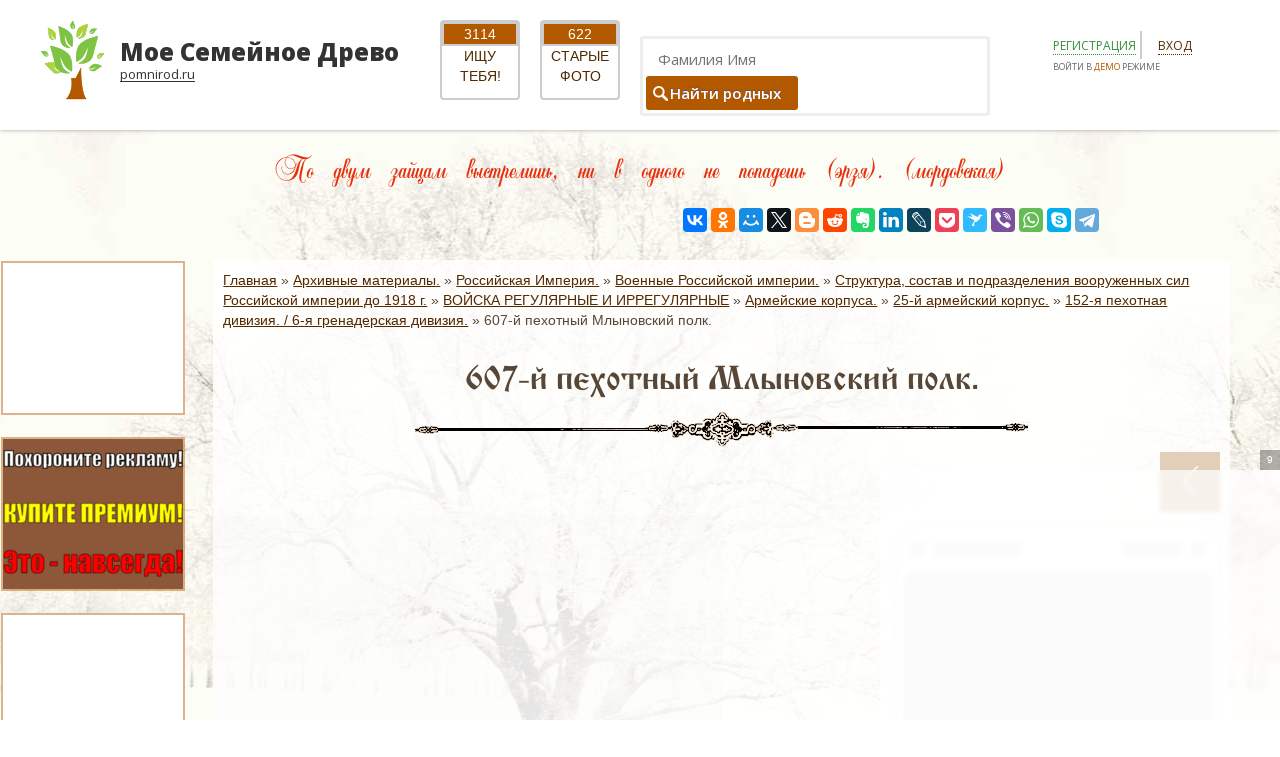

--- FILE ---
content_type: text/html; charset=UTF-8
request_url: https://pomnirod.ru/materialy-k-statyam/vsya-rossiya/voennye/polnyj-sostav-i-podrazdeleniya-vooruzhennyh-sil-rossijskoj-imperii-na-1909-g/vojska-regulyarnye-i-irregulyarnye1/armejskie-korpusa/25-j-armejskij-korpus/152-ya-pehotnaya-diviziya/607-j-pehotnyj-mlynovskij-polk.html
body_size: 24587
content:
<!doctype html>
<html lang="ru">
<head>
<meta charset="UTF-8" />
<meta name="description" content="Русская императорская армия Российская императорская армия собирательно  русская армия  вооружённые силы Российской империи без военноморского флота в 17211917 годах
Создана в конце XVII  начале XVIII веков в результате военных реформ Петра I как регулярная армия основанная на рекрутской повинности с 1874 года комплектовалась на основе всеобщей воинской повинности Заменила стрелецкие полки полки нового строя и иррегулярные поместные войска
Канун преобразований Военные реформы XVII века
Основная статья Армия Русского государства
Воинский устав Учение и хитрость ратного строения пехотных людей 1647 год
Русские стрельцы
Отдельные признаки регулярной армии штатная полковая организация единое обмундирование и вооружение государственное обеспечение имелись у стрелецкого войска созданного ещё в XVI веке В 1680х годах численность стрельцов достигала 55 тыс человек После восстания 1698 года и волнения стрельцов в Азове по указам Петра І часть стрелецких полков была распущена или переформирована в гарнизонные солдатские полки Однако после поражения русской армии под Нарвой в 1700 году упразднение стрелецкого войска приостановили Наиболее боеспособные стрелецкие полки участвовали в важнейших сражениях Северной войны 17001721 годов и Прутском походе 1711 года Постепенно оставшиеся стрелецкие полки преобразовывались в солдатские или расформировывались Процесс ликвидации стрелецкого войска в основном завершился в 1720х годах
Начало строительства русской регулярной армии обычно связывают с появлением в XVII веке полков нового или иноземного строя В ходе военной реформы 16301632 годов созданы первые семь полков нового строя 6 солдатских пехотных полков и 1 рейтарский кавалерийский полк Они были сформированы с учётом опыта построения наёмных армий Западной Европы Эти полки имели чёткую структуру единообразное вооружение и форму одежды проходили систематическое военное обучение Кроме того солдатским полкам придавалась артиллерия 612 орудий на полк Полки нового строя находились в ведении Иноземского приказа а позднее ещё и Рейтарского приказа Комплектование полков нового строя осуществлялось путём найма добровольцев вольных охочих людей при этом значительная часть командного состава и часть рядовых данных полков являлись наёмникамииностранцами Позднее во время Смоленской войны 16321634 годов сформированы ещё два солдатских полка и один драгунский полк имел в составе конную артиллерию Изза недостатка добровольцев для укомплектования полков прибегли к набору даточных людей военнообязанных выставляемых городским и сельским населением для несения военной службы Общая численность полков нового строя к концу войны достигла 17 тыс человек однако после её окончания эти полки были расформированы Позднее полки нового строя неоднократно вновь собирались и распускались
В 1647 году издан первый печатный воинский устав для солдатских полков нового строя  Учение и хитрость ратного строения пехотных людей Помимо этого ещё в 1607 году во времена правления Василия Шуйского появился рукописный Устав ратных пушечных и других дел касающихся до воинской науки в 1621 году уже в царствование Михаила Фёдоровича этот устав существенно дополнен
При царе Алексее Михайловиче в 16561658 годах сформированы два московских выборных солдатских полка Они имели особую организацию и усиленный состав в разное время численность каждого из них составляла от 2 до 7 тыс человек Эти элитные полки к 1680м годам были единственными среди русской пехоты нового строя которые несли постоянную военную службу
В 16791682 годах проведена очередная военная реформа Если ранее управлением войск занималось не менее 18 приказов то после реформы военное управление сосредоточили в трёх основных приказах Разрядном Рейтарском и Иноземском Полки нового строя стали основой русской армии В них набирались даточные и охочие люди при этом рейтарские полки укомплектовывались дворянами и городовыми казаками В середине 1680х годов имелось уже 67 полков нового строя общей численностью свыше 90 тыс человек это более половины численности всей русской армии тех лет
В 1690 году молодым царём Петром І из так называемых потешных созданы Преображенский и Семёновский полки по образцу полков нового строя
С началом создания в России регулярной армии в конце XVII  начале XVIII веков полки нового строя расформировали а их личный состав направили на укомплектование новых воинских частей Исключением являлись два московских выборных солдатских полка преобразованные в регулярные полки русской армии  Лефортовский и Бутырский а также Преображенский и Семёновский полки которые в 1700 году стали первыми полками русской гвардии
Окончательный переход к регулярной армии произошёл при подготовке России к войне со Швецией осенью 1699 года начато формирование новых полков постоянного состава Согласно указу Петра І от 8 18 ноября 1699 года объявлялся набор в армию всяких вольных людей для службы по найму всем записавшимся в полки установлено денежное жалованье затем указом от 19 29 ноября 1699 года этот набор распространили и на даточных людей это был уже принудительный набор военнообязанных из крестьян и посадских Подобное практиковалось и ранее однако теперь набор в полки проходил на пожизненный срок военной службы ранее указанные категории охочих и даточных людей набирались на определённый срок в основном на период войны а затем распускались по домам Предполагалось что вновь набранные новоприборные регулярные полки будут постоянно находиться на казарменном положении и вести непрерывное военное обучение по примеру московских выборных солдатских полков Всего к середине 1700 года сформированы 27 новоприборных солдатских полков а также 2 драгунских полка  из дворян детей боярских и даточных людей
XVIII век
См также Армия Петра I
Первый российский солдат
С Л Бухвостов
Солдат сержант и офицер Преображенского полка
16951700 годы
Генералпоручик артиллерии 1793 год
Штабофицер и гренадер Ростовского мушкетёрского полка 17971801 годы
Поначалу офицерский корпус новоприборных полков имел в своём составе большое количество иностранцев Так ими были заняты все старшие офицерские должности новоприборных пехотных полков однако среди ротных командиров существенно преобладали русские значительную часть младших офицеров составляли спешно набранные московские чины и дворяне Постепенно доля офицеровиностранцев в русской армии сокращалась и офицерский состав стал комплектоваться преимущественно из русского дворянства Кроме этого к иностранным кандидатам на офицерские должности ввели более строгие требования при этом по штатам 1711 и 1720 годов около трети офицерских должностей всё ещё закреплялись за иностранцами получавшими повышенное жалованье
Указом от 20 февраля 3 марта 1705 года вместо разнородных источников комплектования охотники даточные люди и др окончательно установлена рекрутская система комплектования армии и появился сам термин рекрут Данная система состояла в обязанности населения податных сословий периодически поставлять в армию определённое число лиц мужского пола рекрутов Военная служба рекрутов была пожизненной до 1793 года позднее установили 25летний срок службы при этом духовенство освобождалось от военной службы а состоятельные горожане и прочие свободные люди могли официально от неё откупиться Рекрутские наборы производились по мере надобности и в различных количествах
Служба дворян в армии изначально была обязательной и продолжалась пожизненно с 1736 года ограничена в мирное время 25летним сроком а с 1762 года стала добровольной Для получения офицерского чина им требовалось прослужить определённый срок солдатами в полках гвардии
Основной организационной единицей русской армии являлся полк имевший постоянный состав пехотному полку по штату 1711 года полагалось около 1500 чел кавалерийскому полку  свыше 1300 чел Пехотные и гренадерские полки обычно состояли из двух батальонов по четыре роты каждый Однако в гвардейских и некоторых армейских пехотных полках имелся усиленный состав например в Лейбгвардии Преображенском полку были 4 батальона а также Бомбардирская и Гренадерская роты В составе кавалерийского полка находились 5 эскадронов каждый эскадрон состоял из двух рот всего в полку  10 рот Регулярную кавалерию образовали драгунские полки а основу лёгкой иррегулярной кавалерии  казачьи и гусарские полки гусары тогда набирались из молдаван валахов и сербов Пехотные и кавалерийские полки временно сводились в бригады а бригады  в генеральства с 1717 года  в дивизии различного состава Впервые для решения стратегических задач во время военных действий создавались лёгкие корпуса корволанты
Под руководством Петра I проведена масштабная реформа русской артиллерии В 1699 году учреждена должность начальника артиллерии  генералфельдцейхмейстера а в 1702 году в боевом применении впервые опробована конная артиллерия артиллерийские расчёты приданные драгунским полкам посадили на коней правда подобная организация артиллерии тогда не стала постоянной в составе артиллерии появились военные инженеры Для подготовки офицеров созданы артиллерийские школы установлено строгое единообразие в изготовлении орудий и боеприпасов число калибров орудий сокращено до 12 Были также введены зарядные ящики прицелы холщовые картузы для пороховых зарядов
Первый штат артиллерии русской армии утверждён в 1712 году личный состав всей полевой и осадной артиллерии свели в отдельный Артиллерийский полк состоял из 1 бомбардирской 6 канонирских и 1 минёрной рот а также команд инженеров петардиров и понтонёров Кроме того в Лейбгвардии Преображенском полку имелась собственная бомбардирская рота а каждому пехотному и драгунскому полку придавались по две 3фунтовые полевые пушки
По инициативе Петра І началось создание военноучебных заведений В 1698 году в Москве открылись артиллерийская и пехотная школы в 1701 году создана Школа математических и навигацких наук Позднее появились артиллерийская и инженерная школы в СанктПетербурге соответственно  1712 и 1719 годы инженерная школа в Москве 1712 г
В 1716 году Пётр I утвердил Воинский устав закрепивший создание русской регулярной армии и определявший все стороны её деятельности организация войск права и обязанности высших и полковых военных чинов организация полевого штаба полевой и гарнизонной службы военного суда устройство караулов проведение смотров вопросы войскового довольствия воинского обучения устройства военных лагерей полевых лазаретов почты и др В устав также был включён Артикул воинский 1715 года военноуголовный и военнопроцессуальный кодекс
В 1720 году начал свою работу высший орган военного управления  Военная коллегия просуществовала до 1812 года а в 1722 году введена система военных гражданских и придворных чинов  Табель о рангах
К концу Северной войны 17001721 годов численность русской регулярной армии достигла 124 тыс человек Всего за период с 1699 по 1725 год проведено 53 рекрутских набора и призвано в армию около 300 тыс человек
К концу царствования Петра І в состав русской армии входили 51 пехотный полк в том числе 2 гвардейских 5 гренадерских 35 армейских пехотных полков а также 9 полков Низового корпуса и 33 кавалерийских драгунских полка На вооружении пехоты имелись 7линейные гладкоствольные кремнёвые ружья фузеи со штыками шпаги тесаки а у гренадер  также бомбы ручные гранаты у кавалерии  карабины палаши и пистолеты
Артиллерия русской армии к 1725 году подразделялась на полковую полевую осадную и крепостную гарнизонную Артиллерийские орудия существовали следующих типов пушки стреляли ядрами и картечью гаубицы стреляли гранатами картечью и др и мортиры стреляли бомбами
Кроме полевой армии были созданы гарнизонные войска 49 пехотных и 4 драгунских полка около 70 тыс чел к 1725 году которые несли внутреннюю службу и являлись резервом армии и ландмилиция обеспечивавшая охрану югозападных границ России в 1723 году  около 6 тыс чел позднее появились части ландмилиции для охраны границы в Оренбургском крае и в Сибири а также на западе страны Также в русской армии имелись достаточно многочисленные иррегулярные войска слободские запорожские малороссийские донские яицкие терские гребенские казаки калмыцкая конница и др
В 1728 году создан Инженерный корпус образован из военных инженеров выделенных из состава артиллерии и утверждён штат отдельной минёрной роты
В 1732 году официально открыт первый кадетский корпус  Корпус кадет с 1743 года  Сухопутный шляхетный кадетский корпус с 1800 года  1й кадетский корпус
В 17301760х годах в русской кавалерии сформировали ряд кирасирских и гусарских полков Первый кирасирский полк появился в 1731 году по инициативе генерала Х А Миниха к концу 1796 года имелось 16 армейских кирасирских полков кроме того Лейбгвардии Конный полк реорганизован по образцу кирасирских полков Гусарские полки первоначально создавали из сербов венгров молдаван валахов грузин болгар а позднее из слободских казаков В 1783 году гусарские полки переименовали в легкоконные через несколько лет некоторым полкам вернули их прежние названия однако это были уже полки регулярной кавалерии формируемые на общих основаниях
Помимо создания первого в России кадетского корпуса и кирасирских полков президент Военной коллегии Х А Миних в должности с 1732 по 1741 год провёл ряд реформ в русской армии существенно выросла численность ландмилиции жалованье русских офицеров сравнялось с жалованьем иностранцев находящихся на русской службе в полках введены штаты мирного и военного времени при гарнизонных пехотных полках открывались школы для обучения грамоте солдатских детей первые гарнизонные школы для солдатских детей появились ещё при Петре І в 1721 году создавались гарнизонные госпитали для солдат Кроме этого значительно увеличилось количество крепостей с 31 до 82 на границах России активизировалось строительство протяжённых оборонительных линий к 1755 году построены Украинская Уйская Новая Закамская Оренбургская ТоболоИшимская Иртышская и другие пограничные оборонительные линии
Во второй половине XVIII века в русской армии произошёл целый ряд перемен На вооружение пехоты приняты облегчённые кремнёвые ружья образца 1753 года в артиллерию стали поступать орудия нового типа  удлинённые гаубицыединороги разработанные под руководством генералфельдцейхмейстера П И Шувалова
В 1755 году императрицей Елизаветой Петровной утверждены новые строевые уставы пехотный и кавалерийский Описание пехотного полкового строю Экзерциция и учреждение строев и всяких церемониалов регулярной кавалерии
В 1756 году 46 пехотных полков переименованы в мушкетёрские Эти полки состояли из трёх батальонов двух гренадерских рот и полковой артиллерийской команды при 4х орудиях Тогда же начато формирование 5 мушкетёрских полков для Обсервационного корпуса в каждом полку по 4 батальона кроме усиленного состава данные полки имели гораздо больше артиллерийских орудий чем обычные мушкетёрские полки В 1762 году все мушкетёрские полки перевели на двухбатальонный состав в этом же году по указу вступившей на престол императрицы Екатерины ІІ мушкетёрские полки переименованы в пехотные в 1796 году при императоре Павле І вновь стали именоваться мушкетёрскими
Также вновь сформированы 4 гренадерских полка двухбатальонного состава взамен упразднённых в середине 1720х годов а 6 драгунских полков преобразованы в конногренадерские Новую организацию получила полевая артиллерия она теперь состояла из двух артиллерийских полков по два батальона в каждом полку в батальоне  1 бомбардирская и 4 канонирские роты При полевых артиллерийских полках появились специальные обозы  артиллерийский фурштат в составе трёх рот и двух команд В 1757 году создан Инженерный полк из шести рот  двух минёрных двух пионерных сапёрных и двух мастеровых полк просуществовал до 1763 года На Украинской линии и в Заднепровье организована пограничная сторожевая служба казаков
К началу Семилетней войны 17561763 годов штатная численность русской армии достигла 331 тыс человек из них полевые войска действующая армия  172 тыс чел гарнизонные войска  74 тыс чел поселенные войска ландмилиция  около 28 тыс чел иррегулярные войска казаки гусары и различные команды  44 тыс чел артиллерия и инженерный корпус  около 13 тыс чел
В 1762 году императором Петром III издан Манифест о вольности дворянства в соответствии с которым дворяне освобождались от обязательной военной и гражданской службы
В начале царствования императрицы Екатерины ІІ учреждена Военная или Воинская комиссия которая занялась вопросами реформирования армии подобные комиссии учреждались и ранее  первая появилась ещё при Екатерине І В 1763 году созданная ещё при Петре І квартирмейстерская часть преобразована в Генеральный штаб просуществовал до 1796 года В армии установлены штаты мирного и военного времени значительно увеличено количество регулярных пехотных и кавалерийских полков кроме того в 1763 году 6 конногренадерских и 13 драгунских полков преобразованы в карабинерные полки а в 1765 году слободские казачьи полки переформированы в гусарские полки стали проводиться военные манёвры упорядочена работа штабов Также был издан новый пехотный строевой устав
Для военного времени установили деление войск на армии а для мирного времени существовали военнотерриториальные округа  дивизии в 1763 году их было 8 к 1796 году  уже 12 Русская армия вместо устаревшей линейной тактики начала применять в бою новую тактику колонн и рассыпного строя
По инициативе генерала П И Панина в русской армии появилась лёгкая пехота  егеря в каждом пехотном полку создали егерскую команду Затем на основе команд сформировали отдельные егерские батальоны которые позднее свели в четырёхбатальонные егерские корпуса А в 1797 году были созданы егерские полки
В 1762 году Соединённая артиллерийская и инженерная дворянская школа преобразована в Артиллерийский и инженерный шляхетный кадетский корпус с 1800 года  2й кадетский корпус
В 1763 году вся полевая артиллерия кроме полковой объединена в пять полков бомбардирский 1й и 2й фузилёрные и 1й и 2й канонирские в каждом полку  10 рот с 1794 года создавалась конная артиллерия  начато формирование конноартиллерийских рот постоянного состава
26 ноября 7 декабря 1769 года Екатериной ІІ учреждён Императорский Военный орден Святого Великомученика и Победоносца Георгия орден Святого Георгия предназначенный для награждения офицеров и генералов русской армии за личную храбрость и военные заслуги также до 1855 года орден Святого Георгия 4й степени жаловался за выслугу лет в офицерских чинах
В 17691775 годах большинство полков ландмилиции переформировали в пехотные и драгунские полки либо включили в состав других армейских полков а остальные преобразовали в лёгкие полевые команды
С 1774 года рекрутские наборы в армию стали почти ежегодными а в 1793 году сократили срок военной службы для солдат вместо пожизненного им установили 25летний срок службы
К концу царствования императрицы Екатерины ІІ численность русской армии достигла 400 тыс человек
При императоре Павле І в русской армии произошёл целый ряд заметных преобразований Павел І стремился к созданию профессиональной дисциплинированной армии при этом он ориентировался на прусскую военную модель считавшуюся лучшей в Европе Помимо многочисленных указов направленных на укрепление воинской дисциплины издано несколько воинских уставов детально регламентировавших армейскую организацию и порядок несения военной службы В армии введена строгая дисциплина офицеры массово увольнялись со службы за пьянство дурное поведение азартные игры растраты и др войска переводились на казарменное размещение начато строительство каменных казарм при этом первые военные казармы появились ещё при Екатерине І было улучшено вещевое довольствие и питание нижних чинов Также введён запрет на использование солдат для частных работ в офицерских и генеральских имениях Отменена практика формальной записи на военную службу малолетних дворянских детей этим ранее обеспечивалось автоматическое получение офицерского чина по достижении совершеннолетия Однако в армии большое значение стало придаваться муштре различным смотрам и парадам Проведение в жизнь целого ряда военных реформ возложили на офицеров гатчинских войск которых перевели в гвардейские и армейские полки
Численность русской армии при Павле І уменьшилась до 355 тыс человек особенно сильным сокращениям подверглись регулярная кавалерия на 13 и егеря на 23 Были переформированы карабинерные легкоконные конноегерские и конногренадерский полки они стали именоваться кирасирскими гусарскими и драгунскими а часть полков вовсе упразднена
В 1796 году пехотные мушкетёрские полки состояли из двух батальонов в каждом батальоне  1 гренадерская и 5 мушкетёрских рот всего в полку  12 рот Драгунские и кирасирские полки имели в своём составе 5 эскадронов гусарские полки делились на два батальона и состояли из 10 эскадронов
Получила единую организацию полевая артиллерия русской армии она была сведена в 14 артиллерийских батальонов каждый батальон состоял из пяти артиллерийских рот при 1012 орудиях в роте Кроме этого из артиллерии гвардейских полков и гатчинских войск создан Лейбгвардии Артиллерийский батальон
В 1800 году упраздняется полковая артиллерия а армейские артиллерийские батальоны переформируются в артиллерийские полки в 1806 году уже при императоре Александре І вместо полков и батальонов создаются артиллерийские бригады по штату 1807 года каждая такая бригада состояла из шести рот  двух батарейных двух лёгких артиллерийских одной конной артиллерийской и одной понтонной Вместо нескольких типов и 11 калибров артиллерийских орудий оставлено только 2 типа пушки и единороги и 5 калибров орудий
Дальнейшее развитие имели инженерные войска  создан пионерный инженерный полк состоявший из 10 пионерных и 2 сапёрных рот отдельные роты этого полка были расквартированы в разных городах европейской части России
К середине 1790х годов сформировалась как единое целое Кавказская пограничная укреплённая линия во время Кавказской войны 18171864 годов она была продвинута до реки Сунжа и построен ряд новых линий Сунженская Лезгинская Лабинская Черноморская береговая Белореченская
С 1797 года по указу императора Павла І молодые дворяне принимались на военную службу уже не рядовыми а сразу унтерофицерами Учреждено несколько военноучебных заведений Императорский военносиротский дом с 1829 года  Павловский кадетский корпус Медикохирургическая академия с 1881 года  Императорская военномедицинская академия и др
Павел І ввёл в церемониал принятия военной присяги воинские знамёна которые в полной мере получили значение войсковых регалий ранее при принятии присяги использовали только Евангелие и крест
Многие нововведения Павла І вызвали непонимание и отторжение у значительной части русского офицерского корпуса Всего за четыре года его правления не по собственному желанию было уволено с военной службы семь генералфельдмаршалов в том числе  А В Суворов 333 генерала и 2261 офицер
Вторая половина XVIII века отмечена деятельностью целой плеяды русских полководцев П С Салтыков П А Румянцев А В Суворов одержали блестящие победы в Семилетней войне 17561763 годов русскотурецких войнах 17681774 и 17871791 годов войне с Францией 17981802 годов Итальянский и Швейцарский походы 1799 года
Первая половина XIX века
См также Русская армия 1812 года
Русские войска в Бородинском сражении
Чины Лейбгвардии Конного полка 1848 год
В 1802 году в России образовано Министерство военных сухопутных сил с 1815 года  Военное министерство при этом краткое наименование должности главы военного ведомства военный министр официально использовалось с 1808 года До 1812 года исполнительным органом министерства продолжала оставаться Военная коллегия
В 18061808 годах на основе войск упразднённых 14 инспекций военнотерриториальных округов появившихся при императоре Павле І созданы 26 дивизий которые стали постоянными войсковыми соединениями
В 1802 году с учреждением Инженерной экспедиции с 1812 года  Инженерный департамент Военного министерства инженерные войска русской армии окончательно отделены от артиллерии
В 1805 году в русской армии получила распространение французская система комплектования частей полевой артиллерии система Грибоваля а в 1809 году на вооружение принято новое более совершенное 7линейное кремнёвое ружьё заменившее устаревшее ружьё образца 1753 года
В 1806 году в связи ожидавшимся вторжением армии Наполеона І создано ополчение  Земское войско Оно не принимало участие в военных действиях и в 1807 году было расформировано В июле 1812 года воссоздано как временное Внутреннее ополчение общая численность ополчения  около 400 тыс ратников в том числе в действующей армии  свыше 320 тыс
13 25 февраля 1807 года учреждён Знак отличия Военного ордена с 1913 года  Георгиевский крест предназначенный для награждения нижних чинов за воинские подвиги
2 14 марта 1810 года император Александр I утвердил записку военного министра генерала М Б БарклаядеТолли О защите западных пределов России реализация которой стала началом масштабной военной реформы В русской армии ввели корпусную организацию войск Было создано 8 пехотных корпусов по две пехотные дивизии в каждом корпусе сведённые в 1ю и 2ю Западные армии Для управления армиями и корпусами сформированы полевые штабы Получили единый штат пехотные дивизии теперь каждая из них включала 4 пехотных и 2 егерских полка таким образом дивизия состояла из трёх бригад по два полка в каждой бригаде кроме этого в составе дивизии имелась полевая артиллерийская бригада Создавались гренадерские и кавалерийские дивизии а также соединения тяжёлой кавалерии  кирасирские дивизии Позднее в составе 1й и 2й Западных армий образовали четыре резервных кавалерийских корпуса На основе ряда гарнизонных частей в 1811 году учреждена Внутренняя стража
В соответствии с задачами по обороне страны на западе России по проекту К И Оппермана началось строительство новых крепостей  Бобруйской и Динабургской а также реконструкция нескольких старых  Киевской Рижской и Динамюндской Накануне Отечественной войны 1812 года был сооружён Дрисский укреплённый лагерь
В 1811 году утверждён новый Воинский устав о пехотной службе в котором большое внимание уделили боевой подготовке фактически являлся доработанным Воинским уставом о полевой пехотной службе созданным ещё при Павле I На основе принятого в начале 1812 года Учреждения для управления Большой действующей армией реорганизовано полевое управление войсками Утверждена новая структура и функции военного ведомства согласно Учреждению военного министерства 1812 года Также созданы органы военной разведки и контрразведки Особенная канцелярия военного министра и Высшая воинская полиция
Функции Генерального штаба в полевых войсках выполняли офицеры Свиты Его Императорского Величества по квартирмейстерской части Свита ведала размещением и перемещением войск планированием военных операций а также топографическими съёмками театра военных действий
К 1812 году пехота русской армии делилась на тяжёлую лёгкую егеря и гарнизонную Штаты армейских пехотных полков были увеличены их перевели на трёхбатальонный состав два батальона являлись действующими один  запасным Все мушкетёрские полки переименованы в пехотные и егерские Всего в составе русской пехоты перед началом Отечественной войны 1812 года имелось 6 гвардейских 14 гренадерских 50 егерских 96 пехотных полков кроме того в ведении морского ведомства находились 4 морских полка и Каспийский морской батальон также на суше действовал Гвардейский флотский экипаж К гарнизонной пехоте относились Лейбгвардии Гарнизонный батальон 12 гарнизонных полков 20 гарнизонных батальонов а также 42 батальона и 4 полубатальона внутренней стражи
Русская регулярная кавалерия делилась на тяжёлую кирасиры уланы и лёгкую драгуны гусары В начале 1812 года в её составе было 6 гвардейских 8 кирасирских 36 драгунских 11 гусарских и 5 уланских полков в декабре 1812 года часть драгунских полков преобразована в конноегерские
Многочисленная иррегулярная кавалерия состояла из казачьих полков а также конных частей сформированных в начале войны из народов России калмыков башкир мещеряков тептярей и крымских татар Перед самой войной создан Летучий казачий корпус под командованием донского атамана генерала М И Платова
К началу Отечественной войны 1812 года в действующей армии имелось 27 полевых артиллерийских бригад каждая из которых состояла из 1 батарейной тяжёлой и 2 лёгких артиллерийских рот всего в полевых артиллерийских бригадах было 942 орудия Кроме этого в состав полевых войск входило 10 резервных и 4 запасные артиллерийские бригады Таким образом полевая артиллерия русской армии в целом насчитывала 1842 орудия
Помимо полевой имелась ещё и многочисленная гарнизонная крепостная артиллерия чаще всего это были орудия крупного калибра и устаревших образцов
В состав инженерных войск входили пионеры военные инженеры занимавшиеся дорожными мостовыми и полевыми фортификационными работами сапёры и минёры занимались сапёрными и минными работами при осаде и обороне крепостей Существовали два пионерных полка роты этих полков распределялись по различным корпусам и крупным крепостям
Военный министр М Б БарклайдеТолли изменил систему подготовки резервов для полевой армии Образованы рекрутские депо на основе которых сформированы 10 пехотных и 4 кавалерийские дивизии 7 запасных артиллерийских рот Из запасных пехотных батальонов и кавалерийских эскадронов создаются два резервных корпуса Подобная масштабная подготовка резервов для русской армии являлась беспрецедентной
Общая численность русской армии на 1 января 1812 года составляла 720 тыс человек в том числе полевых войск  622 тыс чел из них казачьих и прочих иррегулярных войск  110 тыс чел гарнизонных войск и внутренней стражи  77 тыс чел К началу Отечественной войны 1812 года численность армии выросла до 870 тыс человек причём непосредственно у западных границ России находились русские войска имевшие порядка 210220 тыс человек и свыше 900 орудий
Реформирование вооружённых сил оказалось вполне эффективным В ходе Отечественной войны 1812 года русская армия под командованием генералфельдмаршала М И Кутузова разгромила армию Наполеона І считавшуюся лучшей в Европе
После 1815 года в развитии русской армии наступил некоторый застой она стала значительно отставать от ведущих армий Западной Европы в перевооружении нарезным оружием продолжала придерживаться устаревших способов ведения боя
В 1815 году полным ходом развернулось создание военных поселений в которых военная служба сочеталась с занятием производительным трудом земледелие работа на каменоломнях и др Военные поселения создавались с целью подготовки обученного армейского резерва без увеличения военных расходов и комплектования войск из военных поселян ставилась задача сократить рекрутские наборы Также предполагалось улучшение быта нижних чинов Однако подобные учреждения оказались экономически невыгодными кроме того устройство военных поселений встретило сопротивление местных жителей и самих поселян В 1857 году военные поселения в целом были упразднены
В декабре 1815 года создан Главный штаб Его Императорского Величества В ведение начальника Главного штаба перешло всё центральное военное управление В компетенции военного министра он стал подчиняться начальнику Главного штаба остались лишь хозяйственные вопросы Позднее подобную систему военного управления признали неудачной В 1832 году Главный штаб реорганизовали и включили в состав Военного министерства должность начальника Главного штаба для мирного времени упразднена а сам штаб утратил административные функции Всё военное управление вновь оказалось под контролем военного министра
В 1816 году пионерные и сапёрные полки последние появились после окончания Отечественной войны 1812 года переформируются в отдельные пионерные и сапёрные батальоны которые в 1819 году сводятся в пионерные позднее сапёрные бригады В 1829 году все пионерные батальоны переименованы в сапёрные затем в 1844 году все пионерные и минёрные роты также стали именоваться сапёрными Кроме того в 18191862 годах существовали отдельные коннопионерные эскадроны а в 1822 году к составу инженерных войск причислены понтонные роты ранее относились к артиллерии
В 1819 году артиллерийские бригады были сведены в артиллерийские дивизии придавались пехотным корпусам существовали до окончания Крымской войны 18531856 годов К началу 1825 года эти дивизии состояли из 23 артиллерийских бригад в каждой бригаде  три 12орудийные роты В 1829 году созданы конноартиллерийские бригады придававшиеся кавалерийским дивизиям
В 1827 году Свите Его Императорского Величества по квартирмейстерской части возвращается прежнее название  Генеральный штаб который в 1832 году вошёл в состав Военного министерства как Департамент Генерального штаба с 1828 года Генеральный штаб подчинялся генералквартирмейстеру Главного штаба Его Императорского Величества
С 1826 по 1854 год общая численность вооружённых сил Российской империи выросла почти на 40  В начале 1830х годов войска делились на действующие линейные местные гарнизонные батальоны и различные команды и вспомогательного назначения Корпус жандармов образцовые и учебные войска С 1833 года пехотные и кавалерийские дивизии состояли уже из двух бригад по два полка в каждой при этом армейские пехотные полки перешли на четырёхбатальонный состав гренадерские и гвардейские пехотные  на трёхбатальонный кроме этого пехотные полки действовавшие на Кавказе получили усиленный состав  пять батальонов В этом же году роты полевой артиллерии стали именоваться батареями
В 1832 году по повелению императора Николая І открыта Императорская военная академия с 1855 года  Николаевская академия Генерального штаба с 1909 года  Императорская Николаевская военная академия Это положило начало формированию корпуса офицеров Генерального штаба к которому причислялись окончившие академию или выдержавшие при ней экстерном соответствующие экзамены Кроме того при Николае І широкое развитие получила система кадетских корпусов было открыто 14 новых кадетских корпусов
Также в 1832 году образован Военный совет  постоянная коллегия Военного министерства председателем Военного совета являлся военный министр Это учреждение являлось высшим совещательным органом по вопросам военного законодательства Помимо этого в его компетенции находились важнейшие хозяйственные вопросы военного ведомства обсуждение состояния войск и военных заведений рассмотрение дел о предании суду за служебные преступления высших чинов военного управления курирование военной эмеритуры специальных пенсий и пособий для чинов армии
В 1834 году введены ежегодные рекрутские наборы которые проводились поочерёдно сначала в одной а на следующий год в другой части страны эти части назывались полосами вначале Российская империя была разделена на Северную и Южную полосы позднее  на Западную и Восточную Также издано положение об увольнении нижних чинов в бессрочный отпуск прообраз увольнения в запас согласно которому создавались запасные войска уволенные из армии в бессрочный отпуск 5 лет числились в составе запас" />
<meta name="robots" content="all" />
<meta name="keywords" content="" />
<meta name="viewport" content="width=device-width, initial-scale=1">	
	
<meta name='yandex-verification' content='7d5b9a275adcd15a' />
<meta name='yandex-verification' content='40f82c2a2c31f0b4' />
<!--<meta name="yandex-verification" content="4f689325340f1ea5" />-->
<meta name="yandex-verification" content="aaaab23be98543e0" />
	
<meta name="msvalidate.01" content="8F51D757F62A41C4D4FC08BA605CF978" />	
<meta name='wmail-verification' content='e7e94c44adfea75c6dada625a320da0a' />
<meta name="mailru-verification" content="dc3230502716811f" />
<meta name="mailru-verification" content="35cb7a98ce9a8999" />	
<meta name="google-site-verification" content="OBqr9dXYJcM3n_RKaA6ZuPGJmnBAfI0EhyR8Sb6SHmY" />	


<link rel="canonical" href="https://pomnirod.ru/?ref=" />	
<meta property="og:image" content="https://pomnirod.ru/images/logo-tree.png">
	
	
<base href="https://pomnirod.ru/"/>
<title>607-й пехотный Млыновский полк. - Мое Семейное Древо</title>
	
<link rel="icon" type="image/x-icon" href="favicon.ico" />
<link rel="shortcut icon" type="image/x-icon" href="favicon.ico" />
	
<link rel="stylesheet" href="/fancybox/jquery.fancybox.css" media="all" />
<link rel="stylesheet" href="/global.css" />	
<link rel="stylesheet" href="/ajaxrun/mistakes.css" type="text/css" />
<link rel="stylesheet" href="/bootstrap/css/bootstrap.css" type="text/css" />
<link rel="stylesheet" href="/css/style.css" />	

	
<!--<script src="/assets/js/jquery.min.js"></script>-->
	<script src="/assets/js/jquery/jquery-2.x-git.min.js"></script>

<script src="/assets/js/editor/nicEdit2/nicEdit.js"></script>	
<script src="/assets/js/ckeditor/ckeditor.js"></script>
<script src="/jquery-ui-1.11.2.custom/jquery-ui.min.js"></script>
<script src="/assets/js/jquery.mousewheel-3.0.6.pack.js"></script>	
<script src="/assets/js/jquery.form.js"></script>
	
	
<!--
<script src="/autocomplete/jquery-1.5.2.min.js"></script>
<script src="/assets/js/jquery.jgrowl.min.js"></script>
<script src="/assets/js/jquery.jgrowl.min.js"></script>
<script src="/assets/js/swfobject.js"></script>
<script src="/assets/js/jquery.slides.min.js"></script>
<link rel="stylesheet" href="/fancybox/helpers/jquery.fancybox-thumbs.css" media="all" />
<script src="/fancybox/helpers/jquery.fancybox-thumbs.js"></script>	
<script src="/assets/js/html-formatting.min.js"></script>
-->
	

<script src="/assets/js/jquery.pickmeup.min.js"></script>
<script src="/assets/js/jquery.uploadfile.min.js"></script>
<script async="async" src="/ajaxrun/mistakes.js"></script>
<script src="/fancybox/jquery.fancybox.js"></script>
<script src="/assets/js/jquery.cookie.min.js"></script>	
<script src="/js/lazyload.min.js"></script>
<script src="/assets/js/global.js?upd=123"></script>
	
<!--[if IE]>
	<meta http-equiv="X-UA-Compatible" content="IE=edge,chrome=1">
	<script src="http://html5shiv.googlecode.com/svn/trunk/html5.js"></script>
<![endif]-->
	
<!-- Rating@Mail.ru counter -->
<script type="text/javascript">
var _tmr = window._tmr || (window._tmr = []);
_tmr.push({id: "2718473", type: "pageView", start: (new Date()).getTime()});
(function (d, w, id) {
  if (d.getElementById(id)) return;
  var ts = d.createElement("script"); ts.type = "text/javascript"; ts.async = true; ts.id = id;
  ts.src = (d.location.protocol == "https:" ? "https:" : "http:") + "//top-fwz1.mail.ru/js/code.js";
  var f = function () {var s = d.getElementsByTagName("script")[0]; s.parentNode.insertBefore(ts, s);};
  if (w.opera == "[object Opera]") { d.addEventListener("DOMContentLoaded", f, false); } else { f(); }
})(document, window, "topmailru-code");
</script><noscript><div style="position:absolute;left:-10000px;">
<img src="//top-fwz1.mail.ru/counter?id=2718473;js=na" style="border:0;" height="1" width="1" alt="Рейтинг@Mail.ru" />
</div></noscript>
<!-- //Rating@Mail.ru counter -->




<!--Классификатор адресов https://dadata.ru/suggestions/-->	
<link href="autocomplete/suggestions.css" type="text/css" rel="stylesheet" />

<!--[if lt IE 10]>
<script type="text/javascript" src="https://cdnjs.cloudflare.com/ajax/libs/jquery-ajaxtransport-xdomainrequest/1.0.1/jquery.xdomainrequest.min.js"></script>
<![endif]-->
	
<script type="text/javascript" src="https://cdn.jsdelivr.net/jquery.suggestions/16.6/js/jquery.suggestions.min.js"></script>	
<!--Классификатор адресов https://dadata.ru/suggestions/-->		

	<meta name="yandex-verification" content="40f82c2a2c31f0b4" />
	
<!--  https://www.google.com/adsense/new/u/0/pub-9332685874711638/home ПОКА ЗАБЛОКИРОВАЛ
	<script data-ad-client="ca-pub-9332685874711638" async src="https://pagead2.googlesyndication.com/pagead/js/adsbygoogle.js"></script> -->
<!-- Global site tag (gtag.js) - Google Analytics -->

<!-- Код отслеживания аналитики от гугл	-->
<script async src="https://www.googletagmanager.com/gtag/js?id=UA-69533137-1"></script>
<script>
  window.dataLayer = window.dataLayer || [];
  function gtag(){dataLayer.push(arguments);}
  gtag('js', new Date());

  gtag('config', 'UA-69533137-1');
</script>

<!--Реклама от market-place.su/-->	
	<script async src="https://statika.mpsuadv.ru/scripts/10245.js"></script>
	
</head>
<body>

	


<!--<script type="text/javascript">
function addLink() {
var body_element = document.getElementsByTagName('body')[0];
var selection;
selection = window.getSelection();
var pagelink = "<br /><br /> Источник: <a href='"+document.location.href+"'>"+document.location.href+"</a><br />"; // В этой строке поменяйте текст на свой
var copytext = selection + pagelink;
var newdiv = document.createElement('div');
newdiv.style.position='absolute';
newdiv.style.left='-99999px';
body_element.appendChild(newdiv);
newdiv.innerHTML = copytext;
selection.selectAllChildren(newdiv);
window.setTimeout(function() {
body_element.removeChild(newdiv);
},0);
}
document.oncopy = addLink;
</script>--><!-- Yandex.Metrika counter -->
<script type="text/javascript" >
   (function(m,e,t,r,i,k,a){m[i]=m[i]||function(){(m[i].a=m[i].a||[]).push(arguments)};
   m[i].l=1*new Date();k=e.createElement(t),a=e.getElementsByTagName(t)[0],k.async=1,k.src=r,a.parentNode.insertBefore(k,a)})
   (window, document, "script", "https://mc.yandex.ru/metrika/tag.js", "ym");

   ym(33343538, "init", {
        clickmap:true,
        trackLinks:true,
        accurateTrackBounce:true,
        webvisor:true,
        trackHash:true
   });
</script>
<!-- /Yandex.Metrika counter -->
<style>
	.chek-js {    padding: 10px;
    background-color: rgba(250, 128, 114, 0.41);
    color: brown;
    font-size: 14px;
    text-align: center;}
</style>
<div id="noscript" class="chek-js">Уважаемый пользователь! Ваш браузер не поддерживает JavaScript.Чтобы использовать все возможности сайта, выберите <a href="https://browser.yandex.ru/desktop/main/?from=wizard__yabro_one_&banerid=0500000000">другой браузер</a> или <a href="https://yandex.ru/support/common/browsers-settings/browsers-java-js-settings.html">включите JavaScript</a> и <a href="https://yandex.ru/support/common/browsers-settings/browsers-cookies.html">Cookies</a> в настройках этого браузера</div>
<script>
$('#noscript').hide();
</script>

<style>
.preloadern{height: 100%;
    width: 100%;
    position: absolute;
    background-color: #000000b8;
    z-index: 111;
    display: none;}
	.masthave_hd { display:none; }
</style>
<div class="preloadern"></div>
<header>

<div class="container">
	<div class="row header-row">
<div class="col-xs-12 col-sm-5 col-md-4 col-lg-4 ">
		<a id="logo" href="/">
            <strong>Мое Семейное Древо</strong>
			<span>pomnirod.ru</span>
		</a>
</div>
		
<div class="mob-button col-xs-12">
<div class="col-xs-5" type="submit"><a href="https://pomnirod.ru/user/look-man.html"><span class="glif glyphicon glyphicon-user"></span><span>Ищу тебя</span></a></div>
<div class="col-xs-5" type="submit"><a href="https://pomnirod.ru/user/foto-arxiv.html"><span class="glif glyphicon glyphicon-picture"></span><span>Старые фото</span></a></div>
<div class="col-xs-5" type="submit"><a href="https://pomnirod.ru/search.html"><span class="glif glyphicon glyphicon-search"></span><span>Найти родных</span></a></div>
<div class="col-xs-5" type="submit"><a href="https://pomnirod.ru/lenta.html"><span class="glif glyphicon glyphicon-paperclip"></span><span>Лента сайта</span></a></div>
</div>
		
<div id="lookbutt" class="col-xs-12 col-sm-3 col-md-2 col-lg-2 ">
        	<div class="col-xs-12 col-md-12 col-lg-12 ">
	<div class="col-xs-6 col-md-6 col-lg-6 ">
		<a class="lookb">
        	<div class="countb" title="Количество людей в розыске"> 3114 </div>
       		<span class="solid" >Ищу<br>тебя! </span>
		</a>
	</div>
	<div class="col-xs-6 col-md-6 col-lg-6 ">
<a class="lookb"  style="">
	<div class="countb" title="Количество старых фотографии"> 622 </div>
	<span class="solid" >Старые<br>фото </span> 
</a>
	</div>
</div>
	
</div>

<div class="col-xs-12 col-sm-4 col-md-6 col-lg-6 ">
<div class="col-xs-12 col-sm-7 col-md-6 col-lg-7 ">
		<form id="top-search" action="/search.html" method="get">
			<fieldset>
				<input class="masthave_hd" type="text" name="masthave">
                <input type="text" name="text" placeholder="Фамилия Имя">
                <button type="submit"><span>Найти родных</span></button>
    		</fieldset>
        </form>  
</div>
<div class="col-xs-12 col-sm-12 col-md-6 col-lg-5 ">
        <div class="user-top">
			
			 
			
        	<a href="https://pomnirod.ru/registr.html?show=register"><span style="color: #388e3c;" class="dotted">Регистрация</span></a>
	<a href="https://pomnirod.ru/registr.html" class="last"><span class="dotted">Вход</span></a><form action="muslim/demovhod" method="post" id="func"> 	
<input type="hidden" name="guestpass" value="53d17e99a94b8d5ad02d890ec1d0bf27">

<a class="auth" style="color: #696763;font-size: 9px;" onClick="this.parentNode.submit(); return false;" title="Попробовать в ДЕМО режиме">Войти в <span style="color: #b25900;">ДЕМО</span> режиме</a>
</form>
<script>
			$('div.many').click(function(){
	var id=$(this).data('id');
	$.post('referals/bonus',{'id':id},function(html){
		$('#modal-window').empty();
		showModalWindow(html);
		});
	
	});
</script>
        </div>	
			
</div>	
</div>	
	</div>	
	</div>		
	</div>
</header>   




 
<div id="lenta" style="   display:none; position: absolute;
    right: 15px;
    z-index: 15;
    margin-top: -31px;">
	<a href="https://pomnirod.ru/lenta.html"><img src="images/lenta.png"></a>
</div>

<panel_N>
<nav>

</nav>
</panel_N>
<div class="wr articles" id="c">
<h2 style="font-family: Copyist; font-size: 40px; color: #e82f0c; text-align: center;" text-align:="" center="" font-size:="" 40px="" color:="" d8581c="" text-decoration:="" blink="">
По двум зайцам выстрелишь, ни в одного не попадешь (эрзя). (мордовская)</h2>
</div>
<!---<h2 style="font-family: Copyist; font-size: 40px; color: #e82f0c; text-align: center;" text-align:="" center="" font-size:="" 40px="" color:="" d8581c="" text-decoration:="" blink=""></h2>--->

<panel-admin>
<nav>

</nav>
<panel-admin>
<div id="soc" style="    float: right;
    margin-top: -20px;
    margin-right: 181px;">
<script src="//yastatic.net/es5-shims/0.0.2/es5-shims.min.js"></script>
<script src="//yastatic.net/share2/share.js"></script>
<div class="ya-share2" data-services="collections,vkontakte,facebook,odnoklassniki,moimir,gplus,twitter,blogger,reddit,evernote,linkedin,lj,pocket,surfingbird,viber,whatsapp,skype,telegram" data-counter=""></div>
	

</div>	




<style>
.title-block {text-align:center;color: #757575;}
#cab .tab-menu li a {font-size: 14px;padding: 48px 15px 12px;}
.container-cab { margin-right:50px }

#cab .dates .sortable {width:100%}
.btn-doc { margin-right: 15px; }
.btn-block {     display: flex;
    justify-content: flex-end;
    margin-bottom: 20px; }
</style>
<div id="c" class="container-fluid  articles">
	<div class="row">
		<div class="col-sm-2">
			     
<link rel="stylesheet" type="text/css" href="/css/slick.css"/>
<link rel="stylesheet" type="text/css" href="/css/slick-theme.css"/>
<style>

.slick_slide_content {
	border: 2px #b2590075 solid;
    width: 180px;
    height: 150px;
    display: flex;
    justify-content: center;
    align-items: center;
    margin-bottom: 20px;
	overflow: hidden;
	background: white;
}	
.slick_slide_content:hover {
	border: 2px #b25900 solid;
	background: white;
}
.slide-item-bg {
    background-size: cover!important;
    background-position: center!important;
    background-repeat: no-repeat!important;	
}
.panel-fix { position: fixed;width: inherit;top:0px }	 
	
@media screen and (max-width: 767px) {	 
.rek-block-js { margin: 50px auto; }
.panel-fix { position: inherit;width: auto; }
}
@media screen and (max-width: 400px) {	 

}
</style>


<div class="rek-block-js">
	
<div class="slider">	
	<div >
		<div class="slick_slide_content">
			<div class="slick_ads-сont"><script async src="https://statika.mpsuadv.ru/scripts/10245.js"></script>
<div id="mp_custom_13604"></div> <script>window.mpsuStart = window.mpsuStart || [], window.mpsuStart.push(13604);</script></div>
		</div>	
	</div>	
		<div>
		<a href="https://pomnirod.ru/help/premium-status.html">
			<div style="background: url(assets/images/reklana/rekl_01.gif);" class="slick_slide_content slide-item-bg">
				<div class="rek-item__content">
									</div>
			</div>	
		</a>
	</div>	
		<div >
		<div class="slick_slide_content">
			<div class="slick_ads-сont"><!-- Yandex.RTB -->
<script>window.yaContextCb=window.yaContextCb||[]</script>
<script src="https://yandex.ru/ads/system/context.js" async></script>
<!-- Yandex.RTB R-A-513244-10 -->
<div id="yandex_rtb_R-A-513244-10"></div>
<script>
window.yaContextCb.push(() => {
    Ya.Context.AdvManager.render({
        "blockId": "R-A-513244-10",
        "renderTo": "yandex_rtb_R-A-513244-10"
    })
})
</script></div>
		</div>	
	</div>	
		<div >
		<div class="slick_slide_content">
			<div class="slick_ads-сont"><!-- Yandex.RTB -->
<script>window.yaContextCb=window.yaContextCb||[]</script>
<script src="https://yandex.ru/ads/system/context.js" async></script>

<!-- Yandex.RTB R-A-513244-13 -->
<div id="yandex_rtb_R-A-513244-13"></div>
<script>
window.yaContextCb.push(() => {
    Ya.Context.AdvManager.render({
        "blockId": "R-A-513244-13",
        "renderTo": "yandex_rtb_R-A-513244-13"
    })
})
</script></div>
		</div>	
	</div>	
		<div >
		<div class="slick_slide_content">
			<div class="slick_ads-сont"><!-- Yandex.RTB -->
<script>window.yaContextCb=window.yaContextCb||[]</script>
<script src="https://yandex.ru/ads/system/context.js" async></script>
<!-- Yandex.RTB R-A-513244-16 -->
<div id="yandex_rtb_R-A-513244-16"></div>
<script>
window.yaContextCb.push(() => {
    Ya.Context.AdvManager.render({
        "blockId": "R-A-513244-16",
        "renderTo": "yandex_rtb_R-A-513244-16"
    })
})
</script></div>
		</div>	
	</div>	
		<div >
		<div class="slick_slide_content">
			<div class="slick_ads-сont"><!-- Yandex.RTB -->
<script>window.yaContextCb=window.yaContextCb||[]</script>
<script src="https://yandex.ru/ads/system/context.js" async></script>
<!-- Yandex.RTB R-A-513244-17 -->
<div id="yandex_rtb_R-A-513244-17"></div>
<script>
window.yaContextCb.push(() => {
    Ya.Context.AdvManager.render({
        "blockId": "R-A-513244-17",
        "renderTo": "yandex_rtb_R-A-513244-17"
    })
})
</script></div>
		</div>	
	</div>	
		<div >
		<div class="slick_slide_content">
			<div class="slick_ads-сont"><!-- Yandex.RTB -->
<script>window.yaContextCb=window.yaContextCb||[]</script>
<script src="https://yandex.ru/ads/system/context.js" async></script>
<!-- Yandex.RTB R-A-513244-18 -->
<div id="yandex_rtb_R-A-513244-18"></div>
<script>
window.yaContextCb.push(() => {
    Ya.Context.AdvManager.render({
        "blockId": "R-A-513244-18",
        "renderTo": "yandex_rtb_R-A-513244-18"
    })
})
</script></div>
		</div>	
	</div>	
					
				
</div>

</div>	

	

<script src="/js/slick.min.js"></script>

<script>
$(document).ready(function() {

	$('.slider').slick({
		arrows: false,
		dots: false,
		vertical: true,
		slidesToShow: 5,
		slidesToScroll: 1,
		verticalSwiping: true,
		autoplay: true,
		autoplaySpeed: 9000,
		adaptiveHeight: true,
		responsive: [
			{
				breakpoint: 768,
				settings: {
					vertical: false,
					verticalSwiping: false,
					slidesToShow: 3,
					slidesToScroll: 1,
					centerMode: true
				}
			},
			{
				breakpoint: 650,
				settings: {
					vertical: false,
					verticalSwiping: false,
					slidesToShow: 2,
					slidesToScroll: 1
				}
			},
			{
				breakpoint: 390,
				settings: {
					vertical: false,
					verticalSwiping: false,
					slidesToShow: 1,
					slidesToScroll: 1
				}
			}
		] 
 
	});


	$('.rek-panel').show(); 

});
$(document).ready(function($) {
    $panel = $('.rek-block-js');
    $window = $(window);
	$body = $('body');
    $h = $panel.offset().top;
    $window.scroll(function() {
        if ($window.scrollTop() > $h && $body.height() > 1600) {
            $panel.addClass('panel-fix');
        } else {
            $panel.removeClass('panel-fix');
        }
    });
});
</script>
<script>
$(document).ready(function(){
  var $analyticsOn = $('.slick_ads-сont .adsbygoogle');

  $analyticsOn.each(function() {

    (adsbygoogle = window.adsbygoogle || []).push({});
	
  });
});

</script>		</div>
		<div class="col-sm-10">
			<div class="container-cab paper_style">
				<div style="margin-bottom: 35px;" class="bred">
					<span class="B_crumbBox"><span class="B_firstCrumb"><a class="B_homeCrumb" href="/" title="Бесплатное семейное дерево (древо) Просмотр без регистрации всех возможностей сайта в демо режиме. Поиск родных. Родословное, или генеалогическое древо — схематичное представление родственных связей, родословной росписи в виде условно-символического «дере">Главная</a></span>  &raquo;  <a class="B_crumb" href="/materialy-k-statyam.html" title="Архивные материалы Архи́в (лат. archivum — от греч. άρχεϊον — «присутственное место») — 1) учреждение или структурное подразделение организации, осуществляющее хранение, комплектование, учёт и использование архивных документов[1]; 2) собрание письменных п"> Архивные материалы.</a>  &raquo;  <a class="B_crumb" href="/materialy-k-statyam/vsya-rossiya.html" title="Вся Россия. Согласно новейшим данным археологии[30], древнейшие следы обитания человека на территории России, обнаруженные на Северном Кавказе и в Прикубанье, относятся к дошелльскому времени (ок. 2 млн лет назад). В частности, это стоянки «Кермек», «Бога"> Российская Империя.</a>  &raquo;  <a class="B_crumb" href="/materialy-k-statyam/vsya-rossiya/voennye.html" title="Согласно новейшим данным археологии[30], древнейшие следы обитания человека на территории России, обнаруженные на Северном Кавказе и в Прикубанье, относятся к дошелльскому времени (ок. 2 млн лет назад). В частности, это стоянки «Кермек», «Богатыри» и «Род">Военные Российской империи.</a>  &raquo;  <a class="B_crumb" href="/materialy-k-statyam/vsya-rossiya/voennye/polnyj-sostav-i-podrazdeleniya-vooruzhennyh-sil-rossijskoj-imperii-na-1909-g.html" title="Ру́сская импера́торская а́рмия, Росси́йская импера́торская а́рмия (собирательно — русская армия) — вооружённые силы Российской империи (без военно-морского флота) в 1721—1917 годах. Создана в конце XVII — начале XVIII веков в результате военных реформ Пет"> Структура, состав и подразделения вооруженных сил Российской империи до 1918 г.</a>  &raquo;  <a class="B_crumb" href="/materialy-k-statyam/vsya-rossiya/voennye/polnyj-sostav-i-podrazdeleniya-vooruzhennyh-sil-rossijskoj-imperii-na-1909-g/vojska-regulyarnye-i-irregulyarnye1.html" title="Русская императорская армия Материал из Википедии — свободной энциклопедии Перейти к навигацииПерейти к поиску Запрос «Старая армия» перенаправляется сюда; см. также другие значения. Русская императорская армия Знак на кивера гвардейской пехоты русской ар">ВОЙСКА РЕГУЛЯРНЫЕ И ИРРЕГУЛЯРНЫЕ</a>  &raquo;  <a class="B_crumb" href="/materialy-k-statyam/vsya-rossiya/voennye/polnyj-sostav-i-podrazdeleniya-vooruzhennyh-sil-rossijskoj-imperii-na-1909-g/vojska-regulyarnye-i-irregulyarnye1/armejskie-korpusa.html" title="Ру́сская импера́торская а́рмия, Росси́йская импера́торская а́рмия (собирательно — русская армия) — вооружённые силы Российской империи (без военно-морского флота) в 1721—1917 годах. Создана в конце XVII — начале XVIII веков в результате военных реформ Пет">Армейские корпуса.</a>  &raquo;  <a class="B_crumb" href="/materialy-k-statyam/vsya-rossiya/voennye/polnyj-sostav-i-podrazdeleniya-vooruzhennyh-sil-rossijskoj-imperii-na-1909-g/vojska-regulyarnye-i-irregulyarnye1/armejskie-korpusa/25-j-armejskij-korpus.html" title="Ру́сская импера́торская а́рмия, Росси́йская импера́торская а́рмия (собирательно — русская армия) — вооружённые силы Российской империи (без военно-морского флота) в 1721—1917 годах. Создана в конце XVII — начале XVIII веков в результате военных реформ Пет">25-й армейский корпус.</a>  &raquo;  <a class="B_crumb" href="/materialy-k-statyam/vsya-rossiya/voennye/polnyj-sostav-i-podrazdeleniya-vooruzhennyh-sil-rossijskoj-imperii-na-1909-g/vojska-regulyarnye-i-irregulyarnye1/armejskie-korpusa/25-j-armejskij-korpus/152-ya-pehotnaya-diviziya.html" title="Ру́сская импера́торская а́рмия, Росси́йская импера́торская а́рмия (собирательно — русская армия) — вооружённые силы Российской империи (без военно-морского флота) в 1721—1917 годах. Создана в конце XVII — начале XVIII веков в результате военных реформ Пет">152-я пехотная дивизия. / 6-я гренадерская дивизия.</a>  &raquo;  <span class="B_lastCrumb"><span class="B_currentCrumb">607-й пехотный Млыновский полк.</span></span></span>				</div>				
				<h1 style="font-family: cyrillicold;font-size: 35px;text-align: center;">607-й пехотный Млыновский полк.</h1>
				<img src="assets/images/0_001.png" width="613" height="43" style="display: block; margin-left: auto; margin-right: auto;" />

				<p><a href="/materialy-k-statyam/vsya-rossiya/voennye/polnyj-sostav-i-podrazdeleniya-vooruzhennyh-sil-rossijskoj-imperii-na-1909-g/vojska-regulyarnye-i-irregulyarnye1/armejskie-korpusa/25-j-armejskij-korpus/152-ya-pehotnaya-diviziya.html" target="_parent"><img src="assets/images/liev0.png" width="60" height="60" class="m-left" alt="Назад" title="Назад" onmouseout="this.src='assets/images/liev0.png';" onmouseover="this.src='assets/images/liev.png';" style="float: right;" /></a></p>
<p style="font-family: CyrillicOld; text-align: center;"><span style="font-size: 14px; text-align: left;"></span><span style="font-size: 14px; text-align: left;">&nbsp;</span></p><div class="btn-block"></div><div class="rek-one-item ">
	<div  class="rek-one-item__content">
				<div class="ads-services">
			<script async src="https://statika.mpsuadv.ru/scripts/10245.js"></script>

<div id="mp_custom_13613"></div> <script>window.mpsuStart = window.mpsuStart || [], window.mpsuStart.push(13613);</script>		</div>
			</div>
</div><nav class="publications"><ul> </ul></nav><div class="rek-one-item ">
	<div  class="rek-one-item__content">
				<div class="ads-services">
			<!-- Yandex.RTB -->
<script>window.yaContextCb=window.yaContextCb||[]</script>
<script src="https://yandex.ru/ads/system/context.js" async></script>
<!-- Yandex.RTB R-A-513244-14 -->
<div id="yandex_rtb_R-A-513244-14"></div>
<script>
window.yaContextCb.push(() => {
    Ya.Context.AdvManager.render({
        "blockId": "R-A-513244-14",
        "renderTo": "yandex_rtb_R-A-513244-14",
        "type": "feed"
    })
})
</script>		</div>
			</div>
</div>
				<div>	
					<img src="assets/images/000.png" width="426" height="98" style="display: block; margin-left: auto; margin-right: auto;" />
					<div class="clear"></div>
				</div>
			</div>	
		</div>	
	</div>
</div>



<div id="bottom">
	
<div id="bottom"></div>

<footer>

<br>
<div class="container">
	
<div class="col-xs-12 col-sm-8 col-md-8 col-lg-8 ">
<!-- Yandex.Metrika informer -->
<a href="https://metrika.yandex.ru/stat/?id=33343538&amp;from=informer"
target="_blank" rel="nofollow"><img src="https://informer.yandex.ru/informer/33343538/3_0_EC8620FF_CC6600FF_0_pageviews"
style="width:88px; height:31px; border:0;" alt="Яндекс.Метрика" title="Яндекс.Метрика: данные за сегодня (просмотры, визиты и уникальные посетители)" onclick="try{Ya.Metrika.informer({i:this,id:33343538,lang:'ru'});return false}catch(e){}" /></a>
<!-- Yandex.Metrika informer -->

<!-- Yandex.Metrika counter -->
<script type="text/javascript" >
   (function(m,e,t,r,i,k,a){m[i]=m[i]||function(){(m[i].a=m[i].a||[]).push(arguments)};
   m[i].l=1*new Date();k=e.createElement(t),a=e.getElementsByTagName(t)[0],k.async=1,k.src=r,a.parentNode.insertBefore(k,a)})
   (window, document, "script", "https://mc.yandex.ru/metrika/tag.js", "ym");

   ym(33343538, "init", {
        clickmap:true,
        trackLinks:true,
        accurateTrackBounce:true,
        webvisor:true,
        trackHash:true
   });
</script>
<!-- /Yandex.Metrika counter -->
<nav>

<ul>
  <!--<li><a title="Помощь в работе на сайте" href="/help/razdely.html">Помощь</a></li>-->
  <!--<li><a href="/stati.html">Контакты</a></li>-->
  <li><a title="Пользовательское соглашение" href="soglashenie">Соглашение</a></li>
  <!--<li class="last"><a href="obratnaya-svyaz">Обратная связь</a></li>-->
  <li><a title="Ваша помощь сайту" href="https://pomnirod.ru/chepizdros.html">Ваша помощь сайту</a></li>	
  <li><a title="Ваша еклама на сайте" href="https://pomnirod.ru/usloviya-razmeshheniya-reklamy-na-sajte-pomnirod.ru.html">Реклама</a></li>			
			
</ul>


</nav>
</div>
<div class="col-xs-12 col-sm-4 col-md-4 col-lg-4 ">
<div id="copy">&copy; 2015-2026 <a href="https://pomnirod.ru/">pomnirod.ru</a></div>

	<a href="https://www.vgd.ru/cgi-bin/ringlink/list.pl?ringid=vgd" target="_blank"><img src="https://www.vgd.ru/kgs.png" alt="Кольцо генеалогических сайтов" border="0" height="30" width="80">

</div>
</div>
	
	
	
</footer>
<div class="preloadern"></div>
</body>
</html>


--- FILE ---
content_type: text/css
request_url: https://pomnirod.ru/global.css
body_size: 12227
content:
@import url(https://fonts.googleapis.com/css?family=Open+Sans:400,600,800,700&subset=latin,cyrillic);@font-face{font-family:'B52';src:url('assets/fonts/B52 Regular.eot');}
@font-face{font-family:'B52';src:url(//:) format('no404'), url('assets/fonts/B52 Regular.woff') format('woff'), url('assets/fonts/B52 Regular.ttf') format('truetype'), url('assets/fonts/B52 Regular.svg') format('svg');}
@font-face{font-family:'Copyist';src:url('assets/fonts/Copyist.eot');}
@font-face{font-family:'Copyist';src:url(//:) format('no404'), url('assets/fonts/Copyist.woff') format('woff'), url('assets/fonts/Copyist.ttf') format('truetype'), url('assets/fonts/Copyist.svg') format('svg');}
@font-face{font-family:'cyrillicold';src:url('assets/fonts/cyrillicold.eot');}
@font-face{font-family:'cyrillicold';src:url(//:) format('no404'), url('assets/fonts/cyrillicold.woff') format('woff'), url('assets/fonts/cyrillicold.ttf') format('truetype'), url('assets/fonts/cyrillicold.svg') format('svg');}
@font-face{font-family:'SegoePrint';src:url('assets/fonts/SegoePrint.eot');}
@font-face{font-family:'SegoePrint';src:url(//:) format('no404'), url('assets/fonts/SegoePrint.woff') format('woff'), url('assets/fonts/SegoePrint.ttf') format('truetype'), url('assets/fonts/SegoePrint.svg#SegoePrintRegular') format('svg');}
html, body, div, span, applet, object, iframe, h1, h2, h3, h4, h5, h6, p, blockquote, pre, a, abbr, acronym, address, big, cite, code, del, dfn, em, font, img, ins, kbd, q, s, samp, small, strike, strong, tt, var, b, u, i, center, dl, dt, dd, ol, ul, li, fieldset, form, label, legend, table, caption, tbody, tfoot, thead, tr, th, td, header, footer, section, article, nav, aside, figure, dialog{margin:0;padding:0;border:0;outline:0;font-size:100%;vertical-align:baseline;background:transparent;}
div, header, footer, section, article, nav, aside{vertical-align:top}
body{line-height:1}
ol, ul{list-style:none}
blockquote, q{quotes:none}
blockquote:before, blockquote:after,q:before, q:after{content:'';content:none}
:focus{outline:0}
ins{text-decoration:none}
del{text-decoration:line-through}
table{border-collapse:collapse;border-spacing:0}
html{height:100%;background:#FFF}
body{position:relative;min-width: auto !important;min-height:100%;font:normal 14px/20px Arial,​ Helvetica, ​sans-serif;color:#333;background:url(images/bg.jpg) top center repeat #fcfcf4}
body{-webkit-font-smoothing:subpixel-antialiased !important}
a{cursor:pointer;color:#532900;text-decoration:underline;transition:all .2s linear}
a:hover{opacity:.75}
h1{font:600 24px 'Open sans', sans-serif;margin:0 0 12px;color:#333}
h2{font:normal 18px/22px 'Open sans', Arial,​ Helvetica, ​sans-serif;margin:0 0 12px;color:#000}
h3{font:bold 14px/18px 'Open sans', Arial,​ Helvetica, ​sans-serif;margin:0 0 7px;color:#000}
ul, ol{position:relative;margin:12px 0 15px 20px}
ul li, ol li{list-style-type:disc;margin:0px 0px 7px 20px;position:relative}
ol li{list-style-type:decimal}
nav ul, nav li{margin:0;padding:0}
sub, sup{display:inline;vertical-align:top}
sup{position:relative;top:-2px}
sub{vertical-align:bottom}
p{margin-bottom:12px}
table{border:solid 1px #CCC;margin:3px 0 7px;width:100%}
table td{text-align:center;padding:5px 3px;vertical-align:middle;border:solid 1px #CCC}
table thead td{font-weight:bold;background:#EEE}
table table, table table td{border:none}
input[type=text], input[type=password], select, textarea{border-radius:2px;border:1px solid #CCC;padding:3px 4px;resize:vertical}
input[type=text]:focus, input[type=password]:focus, select:focus, textarea:focus{border-color:#999}
input[type=checkbox], input[type=radio]{display:inline-block;vertical-align:middle;padding:0;margin:0 5px 0 0}
button{padding:7px 17px;position:relative;background-color:#7b3e01;background-image:linear-gradient(to top, #763c01, #b15900);border-radius:3px;color:#FFF;cursor:pointer;display:inline-block;text-shadow:0 -1px 0 #5e5273;vertical-align:top;border:solid 1px}
button:focus{box-shadow:0 1px 1px #F1F1F1 inset, 0 0 5px #7DB7DB}
button:active{top:1px}
button:disabled{background:#999;border:none}
button:disabled:active{top:0}
.error input[type=text], .error input[type=password], .error select, .error textarea{border-color:#F00;background:#fff2f1 !important}
.mess.info{padding:7px 25px;margin:5px 0;font-size:12px;color:#333;background:#CF9;border:solid 1px #9C0}
.mess.error{padding:7px 25px;margin:5px 0;font-size:12px;color:#333;background:#FCC;border:solid 1px #C00}
.mess.warning{padding:7px 25px;margin:5px 0;font-size:12px;color:#333;background:#FF9;border:solid 1px #FC0}
.red{color:#C00}
form.type1 h2{padding:4px 12px 6px;background:#ffedca}
form.type1 .line{padding:9px 12px;overflow:auto}
form.type1 .line:nth-child(even){background:#f6f6f6}
form.type1 .line .lbl{width:27%;box-sizing:border-box;float:left;padding-top:8px;color:#666}
form.type1 .line .values{box-sizing:border-box;margin-left:29%}
form.type1 .line .values .value{width:70%;float:left}
form.type1 .line .values .message{margin-left:71%}
form.type1 .line .values .message .info{display:inline-block;vertical-align:top;padding:3px 7px;border-radius:2px;background:#7fc343;color:#FFF;font:400 11px/18px 'Open sans', Arial,​ Helvetica, ​sans-serif;transition:all 2s ease;transition-delay:3s}
form.type1 .line .values .message .info.hide{opacity:0}
form.type1 .line .values .message .warning{display:inline-block;vertical-align:top;padding:3px 7px;border-radius:2px;background:#FFEB3B;color:#000;font:400 11px/18px 'Open sans', Arial,​ Helvetica, ​sans-serif;transition:all 2s ease;transition-delay:3s}
form.type1 .line .values .message .warning.hide{opacity:0}
form.type1 .line .values .message .error{display:inline-block;vertical-align:top;padding:3px 7px;border-radius:2px;background:#FCC;color:#000;font:400 11px/18px 'Open sans', Arial,​ Helvetica, ​sans-serif;transition:all 2s ease;transition-delay:3s}
form.type1 .line .values .message .error.hide{opacity:0}
form.type1 .line label{display:inline-block;padding-top:6px}
form.type1 .line.buttons button{padding:7px 17px}
form.type1 input[type=text], form.type1 textarea{width:100%;box-sizing:border-box;padding:5px 10px;font:normal 14px/20px Arial,​ Helvetica, ​sans-serif}
form.type1 .sup{color:#C00}
.wr{position:relative;padding:0 30px;max-width:1220px;margin:0 auto}
.checkbox-text{cursor:pointer;border-bottom:dotted 1px #666;display:inline-block;vertical-align:top}
.dotted{text-decoration:none;border-bottom:dotted 1px}
.clear{clear:both}
.nobr{white-space:nowrap}
.justifyleft{float:left;margin: 0px 15px 15px 0px;}
.justifyright{float:right;margin: 0px 0px 15px 15px;}
.m-left{margin-left:12px}
.m-right{margin-right:12px}
.ajax-file-upload{font:normal 16px/20px 'Open Sans', Helvetica, Arial, sans-serif;cursor:pointer;height:auto;margin:0 10px 10px 0;display:inline-block;vertical-align:middle;text-decoration:none;border-radius:3px;padding:11px 22px 9px;color:#fff;background:#2f8ab9;border:none;box-shadow:0 2px 0 0 #13648d;}
.ajax-file-upload:hover{background:#3396c9;box-shadow:0 2px 0 0 #15719f;}
.ajax-file-upload-statusbar{border:0px solid #42698e;padding:4px 20px;background:#e3f5ff}
.ajax-file-upload-filename{font:normal 16px/20px 'Open Sans', Helvetica, Arial, sans-serif;width:100%;height:auto;color:#1f4e79;padding:7px 0}
.ajax-file-upload-progress{background:#e1e1e1;position:relative;width:350px;border-radius:2px;display:inline-block;margin-right:12px;margin-bottom:12px}
.ajax-file-upload-bar{background-color:#13648d;width:0;height:20px;border-radius:2px;color:#FFFFFF;font:normal 16px/20px 'Open Sans', Helvetica, Arial, sans-serif;padding:2px 0;}
.ajax-file-upload-abort{}
.ajax-file-upload-red{box-shadow:inset 0 39px 0 -24px #e67a73;background-color:#e4685d;border-radius:2px;display:inline-block;height:20px;font:normal 16px/20px 'Open Sans', Helvetica, Arial, sans-serif;color:#fff;padding:2px 12px;text-decoration:none;text-shadow:0 1px 0 #b23e35;cursor:pointer;vertical-align:top;margin-right:5px;}
.ajax-file-upload-red.delete{background:none;color:#1f4e79;box-shadow:none;text-shadow:none;padding:7px;font-size:24px}
.ajax-file-upload-green{background-color:#77b55a;-moz-border-radius:4px;-webkit-border-radius:4px;border-radius:4px;margin:0;padding:0;display:inline-block;color:#fff;font-family:arial;font-size:13px;font-weight:normal;padding:4px 15px;text-decoration:none;cursor:pointer;text-shadow:0 1px 0 #5b8a3c;vertical-align:top;margin-right:5px;}
.ajax-upload-dragdrop{background:rgba(255,255,255,.3);border:1px dotted #A5A5C7;color:#DADCE3;text-align:left;vertical-align:middle;padding:12px 20px 4px;margin-bottom:5px;}
.naspunkt .ajax-upload-dragdrop{margin:0 13px;}
.ajax-upload-dragdrop .dd-text{color:#333;font:normal 16px/20px 'Open Sans', Helvetica, Arial, sans-serif;display:inline-block;vertical-align:top;padding-top:12px;padding-left:12px}
.ajax-upload-dragdrop .dd-text b{font-weight:normal}
.ajax-upload-dragdrop.state-hover{border:1px solid #005a82;background:#e6faff;}
.ajax-file-upload-error{font:normal 16px/20px 'Open Sans', Helvetica, Arial, sans-serif;color:red;padding:7px 20px}
header{height:90px;padding:20px 0;background:#FFF;box-shadow:0px 0px 4px rgba(0,0,0,.35);position:relative;z-index:10}
#logo{display:block;padding:20px 0 20px 80px;height:40px;overflow:hidden;background:url(images/logo-tree.png) left center no-repeat;text-decoration:none;float:left}
#logo strong{font:800 24px/24px 'Open sans', sans-serif;color:#333;display:block;padding-bottom:0px}
#logo span{font:400 13px/13px 'Open sans', sans-serif;color:#333;display:inline-block;border-bottom:solid 1px}
#top-search{display:block;padding-top:16px;margin:0;text-align: left;}
#top-search fieldset{background:#FFF;border:solid 3px #EEE;border-radius:3px;padding:3px;display:inline-block;vertical-align:top}
#top-search input[type=text]{box-sizing:border-box;border:none;height:34px;padding:4px 12px;width: 183px;vertical-align:top;font:15px 'Open sans', Tahoma, Arial, sans-serif}
#top-search button{box-sizing:border-box;height:34px;padding-left:24px;border:none;background:url('[data-uri]') 7px center no-repeat #b25900;border-radius:3px;font:600 15px 'Open sans', Tahoma, Arial, sans-serif;color:#FFF;cursor:pointer;vertical-align:top}
#top-search .text-search{position:absolute;margin-left:-332px;margin-top:45px;text-decoration:none;border-bottom:dotted 1px;font-size:10px;text-transform:uppercase}
header .user-top{float:right;margin-top: 0px;padding-top:15px;padding-bottom:40px;padding-right:15px;margin-right:3px;}
header .user-top a{font:12px 'Open sans', sans-serif;text-decoration:none;text-transform:uppercase;margin-left:2px;padding-left:30px;}
header .user-top a.last{border-left:solid 2px #CCC;padding-left:16px;padding-right:30px;margin:0;padding-top:6px;padding-bottom:5px;}
header .user-top a.reg-link span{color:#388e3c}
header .user-top .premium{position:absolute;font-size:10px;color:#C00;margin-top:-11px}
header .date{cursor:pointer;border:groove 3px #EEE;border-radius:3px;padding-left:10px;padding-right:10px;padding-top:5px;padding-bottom:5px;color:#B25900;font-size:12px;}
#slider{height:380px;text-align:center;background:#000;margin-bottom:32px;overflow:hidden;width: 100%;}
#slider .slide{height:380px;overflow:hidden;position:relative}
#slider .slide .wr{height:380px}
#slider .slide .text{display:block;font:700 52px/72px 'Open sans', Tahoma, Arial, sans-serif;color:#FFF;text-shadow:0px 0px 7px #000}
#slider .slide1{background:url(images/slide-bg-1.jpg) center no-repeat}
#slider .slide2{background:url(images/slide-bg-2.jpg) center no-repeat}
#index-columns{height:70px;margin-bottom:32px}
#index-columns > div{width:32%;box-sizing:border-box;padding-left:70px;height:70px;float:left;font-size:18px;font-weight:bold;line-height:70px;text-transform:uppercase;color:#FE3700;box-shadow:0 0 3px rgba(0,0,0,.35);background:#FFF;border-radius:2px;cursor:default}
#index-columns > div:before{display:block;position:absolute;width:54px;height:54px;margin:8px 0 0 -62px;content:'';background:url(images/index-icons.png) 0 0 no-repeat}
#index-columns .c{margin:0 2%}
#index-columns .c:before{background-position:center -54px}
#index-columns .r:before{background-position:center -108px}
#index-columns > div > a {cursor: pointer !important;color: #fe3700 !important;text-decoration: none !important;transition: inherit !important;}
#index-stat{height:70px;margin-bottom:32px;text-align:center}
#index-stat > div{width:23%;box-sizing:border-box;padding:78px 0 12px;float:left;font-size:16px;line-height:32px;text-transform:uppercase;color:#584737;box-shadow:0 0 3px rgba(0,0,0,.35);background:#FFF;border-radius:2px;cursor:default}
#index-stat .l{background:url(images/ico-index-profile.png) center 12px no-repeat #FFF}
#index-stat .c{margin:0 2%;background:url(images/ico-index-degrees.png) center 12px no-repeat #FFF}
#index-stat .r{background:url(images/ico-index-docs.png) center 12px no-repeat #FFF}
#index-stat .i{margin:0 2%;background:url(images/ico-index-look.png) center 12px no-repeat #FFF}
#index-stat .val{display:block;font-weight:bold;font-size:26px;color:#532900}
#promo{box-shadow:0 0 3px rgba(0,0,0,.35);text-align:center;height:479px;overflow:hidden;background:#FFF;margin-bottom:32px}
#promo .in{width:940px;height:479px;background:url(images/index-promo.jpg) no-repeat;display:inline-block;text-align:left}
#promo p{margin-bottom:0}
#promo .p1{font:600 30px 'Open sans', Tahoma, Arial, sans-serif;color:#333;padding-top:30px;padding-left:30px}
#promo .p2{font:600 18px 'Open sans', Tahoma, Arial, sans-serif;color:#333;padding-left:30px}
#promo .button{display:inline-block;vertical-align:top;padding:12px 17px;font:800 16px 'Open sans', Tahoma, Arial, sans-serif;text-decoration:none;text-transform:uppercase;background-color:#7b3e01;background-image:linear-gradient(to top, #763c01, #b15900);border-radius:4px;color:#FFF;float:right;margin-right:70px}
#index-text{padding:30px;background:#FFF;margin-bottom:32px}
#index-text p{font:17px/26px 'SegoePrint','Open sans', Tahoma, Arial, sans-serif;text-indent:32px;color:#532900}
#bottom{height:150px;clear:both}
footer{padding:22px 0;height:80px;position:absolute;bottom:0;width:100%;background:#532900}
footer #igordeev{display:block;float:left;vertical-align:top;text-align:left;background:url(images/igordeev.png) 0 center no-repeat;padding:7px 0 7px 42px;margin-top:3px;font:10px/13px 'Open Sans', sans-serif;text-transform:uppercase;text-decoration:none;color:#EEE}
footer #igordeev span{border-bottom:solid 1px #EEE}
footer nav{display:block;float:left;margin-left:70px}
footer nav ul{display:block;margin:6px 0 0;padding:0;font:0/0 serif;width:auto;max-width:600px}
footer nav li{display:inline-block;margin-right:12px;margin-bottom:4px}
footer nav li.first{width:200px}
footer nav li a{font:13px 'Open sans', sans-serif;color:#FFF}
footer .user-bottom{float:left;margin-left:70px}
footer .user-bottom a{font:11px 'Open sans', sans-serif;color:#FFF;text-decoration:none;margin-top:5px;display:inline-block}
footer #copy{float:right;text-align:right;font:10px 'Open sans', sans-serif;color:#FFF;min-width:230px;margin-top:5px;padding-top:55px;background:url(images/logo-white.png) top right no-repeat}
footer #copy a{color:#FFF;text-transform:none;display:inline-block;margin-right:43px}
aside{}
#c{padding-top:32px;padding-bottom:32px}
#c.show-album{background:url(assets/images/fon3.jpg);color:#FFF}
#c.show-album h1{color:#FFF}
#c.show-album a{color:#FFF}
#bottom{}
.articles{color:#584737 !important}
.articles h1{color:#584737 !important}
.wrap-auth-reg-form{width:380px;position:static;margin:24px auto;border:solid 1px #CCC;border-radius:7px;overflow:hidden;background:#F9F9F9}
#auth-reg-tabs{overflow:hidden}
#auth-reg-tabs .menu-tab{height:38px;line-height:34px;background:#FFF;border-bottom:solid 1px #CCC}
#auth-reg-tabs .menu-tab a{text-decoration:none;display:inline-block;padding:2px 12px}
#auth-reg-tabs .menu-tab a span{border-bottom:dotted 1px}
#auth-reg-tabs .menu-tab a.active{}
#auth-reg-tabs .menu-tab a.active span{border:none;color:#000}
#auth-reg-tabs .tab{display:none}
#auth-reg-tabs .tab.active{display:block}
#auth-reg-tabs .tab a{color:#000}
#auth-reg-tabs form{width:320px;padding:12px 30px}
#auth-reg-tabs form input.text{width:95%;font:14px/20px Arial,sans-serif;padding-top:6px;padding-bottom:6px}
#auth-reg-tabs button[type=submit]{font:15px/20px Arial,sans-serif;padding:8px 17px}
#auth-reg-tabs #user-reg-form button[type=submit]{background-color:#c0392b;background-image:linear-gradient(to top, #e74c3c, #c0392b);text-shadow:0 -1px 0 #e74c3c;border:none}
#auth-reg-tabs .line{margin:3px 0 7px;padding:3px 0 5px}
#auth-reg-tabs .line .lbl{width:27%;box-sizing:border-box;float:left;padding-top:8px;color:#666;display:block;}
#auth-reg-tabs .line .value{box-sizing:border-box;margin-left:39%}
#auth-reg-tabs .line .mess{font-size:11px;line-height:14px;padding:4px 7px;background:#e74c3c;color:#FFF;position:absolute;z-index:10;white-space:nowrap;border-radius:3px;display:none}
#auth-reg-tabs .line .mess:before{content:'';position:absolute;width:0;height:0;margin-top:2px;margin-left:-11px;border:5px solid transparent;border-right-color:#e74c3c;border-left:0}
#auth-reg-tabs .line .mess a{color:#FFF}
#auth-reg-tabs .line.error .mess{display:block}
#auth-reg-tabs .line.error input.text{background:#FDF0F2}
#auth-reg-tabs .line.error input.text:focus{border:solid 1px #e74c3c;box-shadow:0 1px 1px #F1F1F1 inset, 0 0 5px #e74c3c}
#auth-reg-tabs .forgot-pass{float:right}
#auth-reg-tabs .forgot-pass a{text-decoration:none;border-bottom:dotted 1px #666}
#auth-reg-tabs .soc-enter{padding:12px;background:#FFF;border-top:solid 1px #CCC;text-align:center}
#auth-reg-tabs .soc-enter a{text-decoration:none;border-bottom:solid 1px;font-size:13px}
#auth-reg-tabs .choice{overflow:auto}
#auth-reg-tabs .choice label{display:block;float:left;width:49.5%;box-sizing:border-box;border:solid 0px #473b5b;border-radius:3px;padding:4px 12px 7px;color:#473b5b;cursor:pointer}
#auth-reg-tabs .choice label input{display:none}
#auth-reg-tabs .choice label span{border-bottom:dotted 1px}
#auth-reg-tabs .choice label.active{background:#473b5b;color:#FFF}
#sogl-ask button{border:none;padding:7px 17px;font-size:18px}
#cab{overflow:auto;background:#FFF;padding:12px}
#cab .l{width:220px;float:left}
#cab #user-photo .show{height:293px;box-sizing:border-box;border:solid 1px #CCC;background:url(images/no-user-photo.png) center no-repeat;margin-bottom:12px}
#cab #user-photo .ajax-file-upload{font:normal 14px/20px 'Open Sans', Helvetica, Arial, sans-serif;margin:0 0 10px 0;border-radius:3px;width:100%;box-sizing:border-box;text-align:center;padding:11px 22px 9px;color:#fff;background:#2f8ab9;border:none;box-shadow:0 2px 0 0 #13648d}
#cab #user-photo .ajax-file-upload:hover{background:#3396c9;box-shadow:0 2px 0 0 #15719f}
#cab #user-photo .ajax-file-upload-statusbar{border:0px solid #42698e;padding:4px 12px;background:#e3f5ff}
#cab #user-photo .ajax-file-upload-filename{font:normal 13px/17px Arial, sans-serif;width:100%;height:auto;color:#1f4e79;padding:7px 0;white-space:nowrap;overflow:hidden}
#cab #user-photo .ajax-file-upload-progress{background:#e1e1e1;position:relative;width:100%;border-radius:2px;display:inline-block;margin-right:12px;margin-bottom:12px}
#cab #user-photo .ajax-file-upload-bar{background:#13648d;width:0;height:20px;border-radius:2px;color:#FFF;font:normal 13px/20px 'Open Sans', Helvetica, Arial, sans-serif;padding:2px 0;}
.ajax-file-upload-abort{}
.ajax-file-upload-red{box-shadow:inset 0 39px 0 -24px #e67a73;background-color:#e4685d;border-radius:2px;display:inline-block;height:20px;font:normal 16px/20px 'Open Sans', Helvetica, Arial, sans-serif;color:#fff;padding:2px 12px;text-decoration:none;text-shadow:0 1px 0 #b23e35;cursor:pointer;vertical-align:top;margin-right:5px;}
.ajax-file-upload-red.delete{background:none;color:#1f4e79;box-shadow:none;text-shadow:none;padding:7px;font-size:24px}
.ajax-file-upload-green{background-color:#77b55a;-moz-border-radius:4px;-webkit-border-radius:4px;border-radius:4px;margin:0;padding:0;display:inline-block;color:#fff;font-family:arial;font-size:13px;font-weight:normal;padding:4px 15px;text-decoration:none;cursor:pointer;text-shadow:0 1px 0 #5b8a3c;vertical-align:top;margin-right:5px;}
#cab #user-photo .ajax-upload-dragdrop{padding:12px;margin-bottom:0}
#cab #user-photo .ajax-upload-dragdrop .dd-text{font:normal 13px/17px Arial, sans-serif;padding-top:0;padding-left:0;color:#666;text-align:center}
.ajax-upload-dragdrop .dd-text b{font-weight:normal}
.ajax-upload-dragdrop.state-hover{border:1px solid #005a82;background:#e6faff;}
.ajax-file-upload-error{font:normal 16px/20px 'Open Sans', Helvetica, Arial, sans-serif;color:red;padding:7px 20px}
#cab .r{margin-left:240px}
#cab .tab-menu{display:block;margin:0 0 22px;padding:0;overflow:hidden}
#cab .tab-menu:after{display:block;clear:both;width:100%;height:1px;background:#CCC;content:'';position:relative;z-index:2}
#cab .tab-menu li{display:block;float:left;margin: 0 -2px -1px;border:solid 1px #FFF;position:relative;z-index:1}
#cab .tab-menu li.active{border:solid 1px #CCC;border-bottom:solid 1px #fff;z-index:3}
#cab .tab-menu li a{display:block;padding:48px 17px 12px;font-size:16px;opacity:.7;font-family:'Open sans', Arial,​ Helvetica, ​sans-serif}
#cab .tab-menu li.active a{opacity:1;text-decoration:none}
#cab .tab-menu li a.disabled{opacity:.5}
#cab .tab-menu li.family a{background:url(images/ico-family.png) center 12px no-repeat}
#cab .tab-menu li.profile a{background:url(images/ico-profile.png) center 12px no-repeat}
#cab .tab-menu li.tree a{background:url(images/ico-tree.png) center 12px no-repeat}
#cab .tab-menu li.photos a{background:url(images/ico-photos.png) center 12px no-repeat}
#cab .tab-menu li.paintings a{background:url(images/ico-geneal.png) center 12px no-repeat}
#cab .tab-menu li.friends a{background:url(images/ico-family.png) center 12px no-repeat}
#cab .tab-menu li.seats a{background:url(images/ico-seats.png) center 12px no-repeat}
#cab .tab-menu li.arxrv a{background:url(images/ico-arxrv.png) center 12px no-repeat}
#cab .tab-menu li.dates a{background:url(images/ico-calendar.png) center 12px no-repeat}
#cab .tab-menu li.creation a{background:url(images/ico-arfa.png) center 12px no-repeat}
#cab .tab-menu li.tree .select-tree{display:block;opacity:0;position:absolute;z-index:10;width:82px;height:80px;box-sizing:border-box;padding-top:17px;left:1px;top:1px;text-align:center;line-height:24px}
#cab .tab-menu li.tree .select-tree:hover{opacity:1;background:rgba(255,255,255,.85)}
#cab .tab-menu li.tree .select-tree span{display:block;background:#FFF;font-size:14px;text-decoration:underline}
#cab .tab-menu li.tree .select-tree span:hover{background:#EEE}
#cab .tab-menu.fixed{position:fixed;top:0;background:#FFF;width:100%;z-index:9}
#pseudo-tab-menu{display:none}
#pseudo-tab-menu.show{display:block;margin:0 0 22px}
#cab .tabs .tab{display:none}
#cab .tabs .tab.active{display:block}
#cab.fullscreen{position:absolute;left:0;top:0;right:0;bottom:0;z-index:9999;background:#FFF;padding:0}
#cab.fullscreen .tab-menu.wr{margin:0 auto !important}
#cab .line.delete{text-align:right;padding:22px 0}
#delete-user-link{display:inline-block;vertical-align:top;padding:7px 12px;text-decoration:none;border:dotted 1px;border-radius:4px}
#restore-profile-link{display:inline-block;vertical-align:top;padding:7px 12px;text-decoration:none;border:dotted 1px;border-radius:4px;line-height:22px;margin-left:2px}
#change-pass-user-link{display:inline-block;vertical-align:top;padding:7px 12px;text-decoration:none;border:dotted 1px;border-radius:4px;margin-right:12px}
#attach-vk{margin-left:12px;text-decoration:none;border-bottom:dotted 1px}
#cab .space{float:left;width:320px;text-align:left;font-size:13px;padding:12px;background:#ffedca}
#cab .space .title{display:block;padding-bottom:4px}
#cab .space .wrap-bar{display:inline-block;height:16px;vertical-align:top;width:220px;background:#FFF;border:solid 1px #CCC;border-radius:3px;text-align:left;margin-right:3px}
#cab .space .wrap-bar .use{height:16px;background:#CCC}
#cab .family .add-new{margin-right:10px;margin-left:10px;display:inline-block;vertical-align:top;width:128px;height:128px;box-sizing:border-box;padding-top:40px;border:dashed 2px #CCC;border-radius:4px;text-align:center;text-decoration:none}
#cab .family .add-new .plus{font-size:56px;margin-bottom:7px;display:block}
#cab .family .add-new:hover{background:#FFD8A7;border-color:#000;color:#000}

#cab .family .delete-all{font-size: medium;cursor: pointer;position: absolute;margin-right: 10px;margin-left: 10px;vertical-align: top;width: 128px;height: 45px;box-sizing: border-box;margin-top: 7px;border: dashed 2px #CCC;border-radius: 4px;text-align: center}
#cab .family .delete-all:hover{background:#FFD8A7;border-color:#000;color:#000}

#cab .family .item{display:inline-block;vertical-align:top;width:128px;box-sizing:border-box;overflow:hidden;text-align:center;text-decoration:none;margin:0 12px 12px}
#cab .family .item .photo{height:128px;background:url(images/no-photo-family.png) center no-repeat #F1F1F1;margin-bottom:7px;border-radius:4px;box-sizing:border-box;border:solid 1px #eee;overflow:hidden;cursor:pointer}
#cab .family .item.male .photo{background-image:url(images/no-photo-male.png)}
#cab .family .item.female .photo{background-image:url(images/no-photo-female.png)}
#cab .family .item.dead .photo:before{position:absolute;display:block;content:'';width:36px;height:36px;margin-left:91px;margin-top:-1px;background:url(images/dead-ribbon.png) no-repeat}
#cab .family .item .degree{font-size:12px;color:#666}
#cab .family .item .actions{position:absolute;width:128px;opacity:0;overflow:hidden;box-sizing:border-box;background:rgba(0,0,0,.70);padding:2px 5px;transition:all .2s ease}
#cab .family .item .actions a{display:block;font-size:12px;color:#FFF}
#cab .family .item:hover .actions{height:auto;opacity:0.3}
#add-family-form{width:800px}
#add-family-form .l{width:220px;float:left}
#add-family-form #user-photo-family .show{height:293px;box-sizing:border-box;border:solid 1px #CCC;background:url(images/no-user-photo.png) center no-repeat;margin-bottom:12px;position:relative;}
#add-family-form #user-photo-family .ajax-file-upload{font:normal 14px/20px 'Open Sans', Helvetica, Arial, sans-serif;margin:0 0 10px 0;border-radius:3px;width:100%;box-sizing:border-box;text-align:center;padding:11px 22px 9px;color:#fff;background:#2f8ab9;border:none;box-shadow:0 2px 0 0 #13648d}
#add-family-form #user-photo-family .ajax-file-upload:hover{background:#3396c9;box-shadow:0 2px 0 0 #15719f}
#add-family-form #user-photo-family .ajax-file-upload-statusbar{border:0px solid #42698e;padding:4px 12px;background:#e3f5ff}
#add-family-form #user-photo-family .ajax-file-upload-filename{font:normal 13px/17px Arial, sans-serif;width:100%;height:auto;color:#1f4e79;padding:7px 0;white-space:nowrap;overflow:hidden}
#add-family-form #user-photo-family .ajax-file-upload-progress{background:#e1e1e1;position:relative;width:100%;border-radius:2px;display:inline-block;margin-right:12px;margin-bottom:12px}
#add-family-form #user-photo-family .ajax-file-upload-bar{background:#13648d;width:0;height:20px;border-radius:2px;color:#FFF;font:normal 13px/20px 'Open Sans', Helvetica, Arial, sans-serif;padding:2px 0;}
#add-family-form .ajax-file-upload-red{box-shadow:inset 0 39px 0 -24px #e67a73;background-color:#e4685d;border-radius:2px;display:inline-block;height:20px;font:normal 16px/20px 'Open Sans', Helvetica, Arial, sans-serif;color:#fff;padding:2px 12px;text-decoration:none;text-shadow:0 1px 0 #b23e35;cursor:pointer;vertical-align:top;margin-right:5px;}
#add-family-form .ajax-file-upload-red.delete{background:none;color:#1f4e79;box-shadow:none;text-shadow:none;padding:7px;font-size:24px}
#add-family-form .ajax-file-upload-green{background-color:#77b55a;-moz-border-radius:4px;-webkit-border-radius:4px;border-radius:4px;margin:0;padding:0;display:inline-block;color:#fff;font-family:arial;font-size:13px;font-weight:normal;padding:4px 15px;text-decoration:none;cursor:pointer;text-shadow:0 1px 0 #5b8a3c;vertical-align:top;margin-right:5px;}
#add-family-form #user-photo-family .ajax-upload-dragdrop{padding:12px;margin-bottom:0}
#add-family-form #user-photo-family .ajax-upload-dragdrop .dd-text{font:normal 13px/17px Arial, sans-serif;padding-top:0;padding-left:0;color:#666;text-align:center}
#add-family-form .ajax-upload-dragdrop .dd-text b{font-weight:normal}
#add-family-form .ajax-upload-dragdrop.state-hover{border:1px solid #005a82;background:#e6faff;}
.ajax-file-upload-error{font:normal 16px/20px 'Open Sans', Helvetica, Arial, sans-serif;color:red;padding:7px 20px}
#add-family-form .deadphoto{width:220px;float:left;margin-left:-250px;}
#add-family-form #user-dead-family .show1{height:293px;box-sizing:border-box;border:solid 1px #CCC;background:url(images/no-user-photo.png) center no-repeat;margin-bottom:12px}
#add-family-form #user-dead-family .ajax-file-upload{font:normal 14px/20px 'Open Sans', Helvetica, Arial, sans-serif;margin:0 0 10px 0;border-radius:3px;width:100%;box-sizing:border-box;text-align:center;padding:11px 22px 9px;color:#fff;background:#2f8ab9;border:none;box-shadow:0 2px 0 0 #13648d}
#add-family-form #user-dead-family .ajax-file-upload:hover{background:#3396c9;box-shadow:0 2px 0 0 #15719f}
#add-family-form #user-dead-family .ajax-file-upload-statusbar{border:0px solid #42698e;padding:4px 12px;background:#e3f5ff}
#add-family-form #user-dead-family .ajax-file-upload-filename{font:normal 13px/17px Arial, sans-serif;width:100%;height:auto;color:#1f4e79;padding:7px 0;white-space:nowrap;overflow:hidden}
#add-family-form #user-dead-family .ajax-file-upload-progress{background:#e1e1e1;position:relative;width:100%;border-radius:2px;display:inline-block;margin-right:12px;margin-bottom:12px}
#add-family-form #user-dead-family .ajax-file-upload-bar{background:#13648d;width:0;height:20px;border-radius:2px;color:#FFF;font:normal 13px/20px 'Open Sans', Helvetica, Arial, sans-serif;padding:2px 0;}
#add-family-form .ajax-file-upload-red{box-shadow:inset 0 39px 0 -24px #e67a73;background-color:#e4685d;border-radius:2px;display:inline-block;height:20px;font:normal 16px/20px 'Open Sans', Helvetica, Arial, sans-serif;color:#fff;padding:2px 12px;text-decoration:none;text-shadow:0 1px 0 #b23e35;cursor:pointer;vertical-align:top;margin-right:5px;}
#add-family-form .ajax-file-upload-red.delete{background:none;color:#1f4e79;box-shadow:none;text-shadow:none;padding:7px;font-size:24px}
#add-family-form .ajax-file-upload-green{background-color:#77b55a;-moz-border-radius:4px;-webkit-border-radius:4px;border-radius:4px;margin:0;padding:0;display:inline-block;color:#fff;font-family:arial;font-size:13px;font-weight:normal;padding:4px 15px;text-decoration:none;cursor:pointer;text-shadow:0 1px 0 #5b8a3c;vertical-align:top;margin-right:5px;}
#add-family-form #user-dead-family .ajax-upload-dragdrop{padding:12px;margin-bottom:0}
#add-family-form #user-dead-family .ajax-upload-dragdrop .dd-text{font:normal 13px/17px Arial, sans-serif;padding-top:0;padding-left:0;color:#666;text-align:center}
#add-family-form .ajax-upload-dragdrop .dd-text b{font-weight:normal}
#add-family-form .ajax-upload-dragdrop.state-hover{border:1px solid #005a82;background:#e6faff;}
.ajax-file-upload-error{font:normal 16px/20px 'Open Sans', Helvetica, Arial, sans-serif;color:red;padding:7px 20px}
#add-family-form .r{margin-left:240px}
#add-family-form .tab-menu{display:block;margin:0 0 22px;padding:0;overflow:hidden}
#add-family-form .tab-menu:after{display:block;clear:both;width:100%;height:1px;background:#CCC;content:'';position:relative;z-index:2}
#add-family-form .tab-menu li{display:block;float:left;margin:0 0 -1px;border:solid 1px #FFF;position:relative;z-index:1}
#add-family-form .tab-menu li.active{border:solid 1px #CCC;border-bottom:solid 1px #fff;z-index:3}
#add-family-form .tab-menu li a{display:block;padding:12px 17px 12px;font-size:16px;opacity:.7;font-family:'Open sans', Arial,​ Helvetica, ​sans-serif}
#add-family-form .tab-menu li.active a{opacity:1;text-decoration:none}
#add-family-form .tab-menu li a.disabled{opacity:.5}
#add-family-form .tab{display:none}
#add-family-form .tab.active{display:block}
#add-family-form .tab a{color:#000}
#add-family-form .wrap-degree{padding:7px 0 16px;margin:0 1px;border-bottom:dotted 1px #999}
#add-family-form .wrap-degree a.remove{float:right;width:24px;height:24px;line-height:24px;font-size:22px;text-decoration:none;text-align:center;margin-right:-12px}
#add-family-form #add-new-degree{padding:12px}
#add-family-form .line.birthplace .value{width:100%}
#add-family-form .line.liveplace .value{width:100%}
#add-family-form .line.deadplace .value{width:100%}
#add-family-form .line.sex.error .value{padding-bottom:3px;background:#fff2f1;padding-left:3px;border:solid 1px #F00;border-radius:3px}
.tab-menu2{display:none;margin:0 0 22px;padding:0;overflow:hidden}
.tab-menu2:after{display:block;clear:both;width:100%;height:1px;background:#CCC;content:'';position:relative;z-index:2}
.tab-menu2 li{display:block;float:left;margin:0 0 -1px;border:solid 1px #FFF;position:relative;z-index:1}
.tab-menu2 li.active{border:solid 1px #CCC;border-bottom:solid 1px #fff;z-index:3}
.tab-menu2 li a{display:block;padding:12px 17px 12px;font-size:16px;opacity:.7;font-family:'Open sans', Arial,​ Helvetica, ​sans-serif}
.tab-menu2 li.active a{opacity:1;text-decoration:none}
.tab-menu2 li a.disabled{opacity:.5}
.tab{display:none}
.tab.active{display:block}
.tab a{color:#000}
#cabinet-tab-creation .tab-creat{display:block;margin:0 50px 22px;padding:0;overflow:hidden}
#cabinet-tab-creation .tab-creat:after{display:block;clear:both;width:100%;height:1px;background:#CCC;content:'';position:relative;z-index:2}
#cabinet-tab-creation .tab-creat li{display:block;float:left;margin:0 0 -1px;border:solid 1px #FFF;position:relative;z-index:1}
#cabinet-tab-creation .tab-creat li.active{border:solid 1px #CCC;border-bottom:solid 1px #fff;z-index:3}
#cabinet-tab-creation .tab-creat li a{display:block;padding:6px 65px 6px;color:#532900;font-size:16px;opacity:.7;font-family:'Open sans', Arial,​ Helvetica, ​sans-serif}
#cabinet-tab-creation .tab-creat li.active a{opacity:1;text-decoration:none}
#cabinet-tab-creation .tab-creat li a.disabled{opacity:.5}
#cabinet-tab-creation .tab{display:none}
#cabinet-tab-creation .tab.active{display:block}
#cabinet-tab-creation .tab a{color:#000}
#cabinet-tab-paintings .tab-ros{display:block;margin:0 0 22px;padding:0;overflow:hidden}
#cabinet-tab-paintings .tab-ros:after{display:block;clear:both;width:100%;height:1px;background:#CCC;content:'';position:relative;z-index:2}
#cabinet-tab-paintings .tab-ros li{display:block;float:left;margin:0 0 -1px;border:solid 1px #FFF;position:relative;z-index:1}
#cabinet-tab-paintings .tab-ros li.active{border:solid 1px #CCC;border-bottom:solid 1px #fff;z-index:3}
#cabinet-tab-paintings .tab-ros li a{display:block;padding:6px 65px 6px;color:#532900;font-size:16px;opacity:.7;font-family:'Open sans', Arial,​ Helvetica, ​sans-serif}
#cabinet-tab-paintings .tab-ros li.active a{opacity:1;text-decoration:none}
#cabinet-tab-paintings .tab-ros li a.disabled{opacity:.5}
#cabinet-tab-paintings .tab{display:none}
#cabinet-tab-paintings .tab.active{display:block}
#cabinet-tab-paintings .tab a{color:#000}
#printprim{display:none;}
#text{display:none;}
#none{display:none;}
#block{padding-left:200px;padding-top:20px;padding-right:80px}
#cab .paintings .printer3{position:fixed;margin-left:1140px;width:50px;height:50px;}
#cab .paintings .printer4{position:fixed;margin-left:1140px;width:50px;height:50px;}
#cab .paintings .printer5{position:fixed;margin-left:1140px;width:50px;height:50px;}
#cab .paintings .printer6{position:fixed;margin-left:1140px;width:50px;height:50px;}
#cab .seats .printer{position:fixed;margin-left:1125px;width:50px;height:50px;}
#print-content{padding-left:150px;padding-top:50px;background:url(assets/images/fon_map.jpg) left center repeat}
#cab .dates .printer2{position:fixed;margin-left:1130px;width:50px;height:50px;}
#print-content2{padding-left:50px;padding-top:50px;}
#cab .dates .sortable{width:1050px;font-size:20pt;}
#cab .dates .fieldset{margin-right:50px}
#cab .dates .delete{position:fixed;margin-left:1130px;margin-top:70px;width:50px;height:50px;}
#cab .dates .delete{cursor:default;}
.slide-out-div{padding:20px;width:300px;height:200px;background:#eeeeee;border:#282828 2px solid;font-family:Georgia;z-index:2;}
.slide-out-div a{font-family:Georgia;font-size:13px;color:#804804;line-height:1.6em;}
.slide-out-div a:hover{color:#AC8E25;}
#cab .photos .add-new{display:inline-block;vertical-align:top;width:200px;height:200px;box-sizing:border-box;padding-top:50px;border:dashed 2px #CCC;border-radius:4px;text-align:center;text-decoration:none;font-size:16px}
#cab .photos .add-new .plus{font-size:66px;margin-bottom:12px;display:inline-block;border-radius:30px;background:#EEE;width:50px;height:50px;line-height:50px}
#cab .photos .add-new .text{display:block}
#cab .photos .add-new:hover{background:#FFD8A7;border-color:#000;color:#000}
#cab .photos .item{display:inline-block;vertical-align:top;width:200px;box-sizing:border-box;overflow:hidden;text-align:left;text-decoration:none;margin:0 22px 22px 0}
#cab .photos .item .photo{display:block;height:200px;background:url(images/no-photo-144.png) center no-repeat #F1F1F1;margin-bottom:7px;border-radius:4px;overflow:hidden}
#cab .photos .item .photo:hover{opacity:1}
#cab .photos .item .date{font-size:12px;color:#666}
#cab .photos .item .actions{position:absolute;width:200px;opacity:0;overflow:hidden;box-sizing:border-box;background:rgba(0,0,0,.70);padding:2px 5px;transition:all .2s ease;text-align:center}
#cab .photos .item .actions a{display:block;font-size:12px;color:#FFF}
#cab .photos .item:hover .actions{height:auto;opacity:1}
#add-new-album-step1 .line{padding-left:0;padding-right:0;background:#FFF}
#show-album{width:1000px}
#show-album .no-photo{font:normal 14px/20px Arial,​ Helvetica, ​sans-serif}
#show-album .upload .ajax-upload-dragdrop{text-align:center}
#show-album .photos{margin-bottom:22px;font:0/0 serif}
#show-album .photos a.fancy-photo{display:inline-block;vertical-align:top;margin:0 12px 12px 0;box-shadow:0 0 5px #CCC}
#show-album .photos a:hover{opacity:1}
#show-album.edit .line.name{margin-bottom:7px;padding-left:0}
#show-album.edit .line.name .lbl{width:100%;float:none;padding-bottom:7px}
#show-album.edit .line.name .values{margin-left:0}
#show-album.edit .line.name1{margin-bottom:7px;padding-left:0}
#show-album.edit .line.name1 .lbl{width:100%;float:none;padding-bottom:7px}
#show-album.edit .line.name1 .values{margin-left:0}
#show-album .photos{font:0/0 serif}
#show-album .photo-bl{width:182px;padding:2px;overflow:hidden;margin-right:5px;margin-left:5px;margin-bottom:22px;display:inline-block;vertical-align:top;text-align:center;}
#show-album .photo-bl .fancy-photo{margin:0}
#show-album .photo-bl .name{font:normal 12px/16px Arial,​ Helvetica, ​sans-serif;padding:7px 0;overflow:hidden}
#show-album .photo-bl .name1{font:normal 16px/10px Arial,​ Helvetica, ​sans-serif;padding:7px 0;overflow:hidden;border:solid 2px #CCC;border-radius:4px;cursor:pointer;background-color:rgb(178, 89, 0);}
#show-album .photo-bl .name2{font:normal 16px/10px Arial,​ Helvetica, ​sans-serif;padding:7px 0;overflow:hidden;border:solid 2px #CCC;border-radius:4px;cursor:pointer;background-color:rgb(178, 89, 0);}
#show-album.edit .photo-bl .name a{text-decoration:none}
#show-album.edit .photo-bl .name a:hover{border-bottom:dotted 1px}
#show-album.edit .photo-bl .name .input{display:none}
#show-album.edit .photo-bl .name .input input{font-size:12px}
#show-album.edit .photo-bl .name.edited .input{display:block}
#show-album.edit .photo-bl .name.edited .edit-name{display:none}
#show-album.edit .photo-bl .moveTo .select{display:none}
#show-album.edit .photo-bl .moveTo.edited .select{display:block}
#show-album.edit .photo-bl .moveTo.edited .move-link{display:none}
#show-album.edit .photo-bl .moveTo .move-link{font:normal 11px/16px Arial,​ Helvetica, ​sans-serif;padding:7px 0;overflow:hidden}
#show-album.edit .photo-bl a.remove{display:none;width:30px;height:30px;background:#000;color:#FFF;font-size:20px;line-height:30px;float:right;margin-bottom:-30px;position:relative;z-index:10;text-decoration:none;text-align:center}
#show-album.edit .photo-bl:hover a.remove{display:block}
.tab.photos #show-album{width:auto}
.tab.photos #show-album .photo-bl:nth-child(5n+0){margin-right:10px}
.tab.photos #show-album .photo-bl:nth-child(4n+0){margin-right:0}
#show-docs{width:auto}
#show-docs p{font:normal 14px/20px Arial,​ Helvetica, ​sans-serif}
#show-docs .upload .ajax-upload-dragdrop{text-align:center}
#show-docs.edit .line.name{margin-bottom:22px;padding-left:0}
#show-docs.edit .line.name .lbl{width:100%;float:none;padding-bottom:7px}
#show-docs.edit .line.name .values{margin-left:0}
#show-docs .docs{font:0/0 serif}
#show-docs .doc-bl{padding:5px;overflow:hidden;margin-bottom:12px;display:block;vertical-align:top;text-align:left;background:#F1F1F1}
#show-docs .doc-bl .name{font:normal 14px/17px Arial,​ Helvetica, ​sans-serif;padding:7px;overflow:hidden;float:left;width:50%}
#show-docs .doc-bl .link{font:normal 14px/17px Arial,​ Helvetica, ​sans-serif;padding:7px 22px;overflow:hidden;float:left}
#show-docs.edit .doc-bl .name a{text-decoration:none}
#show-docs.edit .doc-bl .name a:hover{border-bottom:dotted 1px}
#show-docs.edit .doc-bl .name .input{display:none}
#show-docs.edit .doc-bl .name .input input{font-size:12px}
#show-docs.edit .doc-bl .name.edited .input{display:block}
#show-docs.edit .doc-bl .name.edited .edit-name{display:none}
#show-docs.edit .doc-bl a.remove{display:none;width:30px;height:30px;background:#000;color:#FFF;font-size:20px;line-height:30px;float:right;margin-bottom:-30px;position:relative;z-index:10;text-decoration:none;text-align:center}
#show-docs.edit .doc-bl:hover a.remove{display:block}
.publications ul{display:block;padding-left:25px}
.publications li{font-style:italic;margin-bottom:12px;margin-top:12px}
#search-form{display:block;padding:17px;background:#fcffdf;border:dashed 1px #CCC;overflow:auto;margin-bottom:22px}
#search-form input[name=text]{width:85%;padding:7px 12px;box-sizing:border-box;height:38px;margin-right:2%}
#search-form button[type=submit]{box-sizing:border-box;width:12%;height:38px;padding:7px 22px}
#search-form .line{margin-bottom:12px;overflow:visible}
#search-form .line.extend{margin-bottom:0}
#search-form .col{display:block;float:left;width:19%;padding-right:1%}
#search-form .col .lbl{margin-bottom:7px;font-weight:bold;font-size:12px}
#search-form .col label{display:inline-block;vertical-align:top;margin-right:12px}
#search-form .col input[type=text]{box-sizing:border-box;width:95%}
#search-form .col input[name=age_from], #search-form .col input[name=age_to]{width:42px;margin:0 7px}
#search-res .item{display:inline-block;vertical-align:top;width:128px;box-sizing:border-box;overflow:hidden;text-align:center;text-decoration:none;margin:0 12px 12px}
#search-res .item .photo{height:128px;background:url(images/no-photo-family.png) center no-repeat #F1F1F1;margin-bottom:7px;border-radius:4px;box-sizing:border-box;border:solid 1px #eee;overflow:hidden}
#search-res .item .photo a:hover{opacity:1}
#search-res .item .photo1{cursor:pointer;height:128px;background:url(images/no-photo-family.png) center no-repeat #F1F1F1;margin-bottom:7px;border-radius:4px;box-sizing:border-box;border:solid 1px #F00;overflow:hidden}
#search-res .item .photo1 a:hover{opacity:1}
#search-res .item.male .photo{background-image:url(images/no-photo-male.png)}
#search-res .item.female .photo{background-image:url(images/no-photo-female.png)}
#search-res .item.dead .photo:before{position:absolute;display:block;content:'';width:36px;height:36px;margin-left:91px;margin-top:-1px;background:url(images/dead-ribbon.png) no-repeat}
#search-res .item .photo2{cursor:pointer;height:128px;background:url(images/no-photo-family.png) center no-repeat #F1F1F1;margin-bottom:7px;border-radius:4px;box-sizing:border-box;border:solid 1px #F00;overflow:hidden}
#search-res .item .photo2 a:hover{opacity:1}
#search-res .item.lookman .photo1:before{position:absolute;display:block;content:'';width:40px;height:40px;margin-left:105px;margin-top:1px;background:url(images/look.gif) no-repeat}
#search-res .item.statuswm .photo2:before{position:absolute;display:block;content:'';width:128px;height:128px;background:url(images/statwm.png) no-repeat}
#search-res .item.statusm .photo2:before{position:absolute;display:block;content:'';width:128px;height:128px;background:url(images/statm.png) no-repeat}
#search-res .item .degree{font-size:12px;color:#666}
#search-res .item .actions{position:absolute;width:128px;opacity:0;overflow:hidden;box-sizing:border-box;background:rgba(0,0,0,.70);padding:2px 5px;transition:all .2s ease}
#search-res .item .actions a{display:block;font-size:12px;color:#FFF}
#search-res .item:hover .actions{height:auto;opacity:0.3}
p.green{color:green}
a.add-people{margin-left:10px;margin-right:10px;display:inline-block;vertical-align:top;width:128px;height:128px;box-sizing:border-box;padding-top:40px;border:dashed 2px #CCC;border-radius:4px;text-align:center;text-decoration:none}
a.add-people:hover{background:#FFD8A7;border-color:#000;color:#000}
a.add-people .plus{font-size:56px;margin-bottom:7px;display:block;}
#c .look{display:block}
#c .look .item{display:inline-block;vertical-align:top;width:128px;box-sizing:border-box;overflow:hidden;text-align:center;text-decoration:none;margin:0 12px 12px}
#c .look .item .photo{height:128px;background:url(images/no-photo-family.png) center no-repeat #F1F1F1;margin-bottom:7px;border-radius:4px;box-sizing:border-box;border:solid 1px #eee;overflow:hidden;cursor:pointer}
#c .look .item .photo1{height:128px;background:url(images/no-photo-family.png) center no-repeat #F1F1F1;margin-bottom:7px;border-radius:4px;box-sizing:border-box;border:solid 1px #F70404;overflow:hidden;cursor:pointer}
#c .look .item.male .photo{background-image:url(images/no-photo-male.png)}
#c .look .item.female .photo{background-image:url(images/no-photo-female.png)}
#c .look .item.dead .photo:before{position:absolute;display:block;content:'';width:36px;height:36px;margin-left:91px;margin-top:-1px;background:url(images/dead-ribbon.png) no-repeat}
#c .look .item.statuswm .photo1:before{position:absolute;display:block;content:'';width:128px;height:128px;background:url(images/statwm.png) no-repeat}
#c .look .item.statusm .photo1:before{position:absolute;display:block;content:'';width:128px;height:128px;background:url(images/statm.png) no-repeat}
#c .look .item.statuswm .photo:before{position:absolute;display:block;content:'';width:128px;height:128px;background:url(images/statwm.png) no-repeat}
#c .look .item.statusm .photo:before{position:absolute;display:block;content:'';width:128px;height:128px;background:url(images/statm.png) no-repeat}
#c .look .item .degree{font-size:12px;color:#666}
#c .look .item .actions{position:absolute;width:128px;opacity:0;overflow:hidden;box-sizing:border-box;background:rgba(0,0,0,.70);padding:2px 5px;transition:all .2s ease}
#c .look .item .actions a{display:block;font-size:12px;color:#FFF}
#c .look .item:hover .actions{height:auto;opacity:0.3}
#c .look .item1{display:inline-block;vertical-align:top;width:128px;box-sizing:border-box;overflow:hidden;text-align:center;text-decoration:none;margin:0 12px 12px}
#c .look .item1 .photo{height:128px;background:url(images/no-photo-family.png) center no-repeat #F1F1F1;margin-bottom:7px;border-radius:4px;box-sizing:border-box;border:solid 1px #eee;overflow:hidden;cursor:pointer}
#c .look .item1 .photo1{height:128px;background:url(images/no-photo-family.png) center no-repeat #F1F1F1;margin-bottom:7px;border-radius:4px;box-sizing:border-box;border:solid 1px #F70404;overflow:hidden;cursor:pointer}
#c .look .item1.male .photo{background-image:url(images/no-photo-male.png)}
#c .look .item1.female .photo{background-image:url(images/no-photo-female.png)}
#c .look .item1.dead .photo:before{position:absolute;display:block;content:'';width:36px;height:36px;margin-left:91px;margin-top:-1px;background:url(images/dead-ribbon.png) no-repeat}
#c .look .item1.statuswm .photo1:before{position:absolute;display:block;content:'';width:128px;height:128px;background:url(images/statwm.png) no-repeat}
#c .look .item1.statusm .photo1:before{position:absolute;display:block;content:'';width:128px;height:128px;background:url(images/statm.png) no-repeat}
#c .look .item1.statuswm .photo:before{position:absolute;display:block;content:'';width:128px;height:128px;background:url(images/statwm.png) no-repeat}
#c .look .item1.statusm .photo:before{position:absolute;display:block;content:'';width:128px;height:128px;background:url(images/statm.png) no-repeat}
#c .look .item1 .degree{font-size:12px;color:#666}
#c .look .item1 .actions{position:absolute;width:128px;opacity:0;overflow:hidden;box-sizing:border-box;background:rgba(0,0,0,.70);padding:2px 5px;transition:all .2s ease}
#c .look .item1 .actions a{display:block;font-size:12px;color:#FFF}
#c .look .item1:hover .actions{height:auto;opacity:0.3}
#add-new-people{background-color: white;}
#add-new-people .l{width:220px;float:left}
#add-new-people #user-photo-family .show{height:293px;box-sizing:border-box;border:solid 1px #CCC;background:url(images/no-user-photo.png) center no-repeat;margin-bottom:12px}
#add-new-people #user-photo-family .ajax-file-upload{font:normal 14px/20px 'Open Sans', Helvetica, Arial, sans-serif;margin:0 0 10px 0;border-radius:3px;width:100%;box-sizing:border-box;text-align:center;padding:11px 22px 9px;color:#fff;background:#2f8ab9;border:none;box-shadow:0 2px 0 0 #13648d}
#add-new-people #user-photo-family .ajax-file-upload:hover{background:#3396c9;box-shadow:0 2px 0 0 #15719f}
#add-new-people #user-photo-family .ajax-file-upload-statusbar{border:0px solid #42698e;padding:4px 12px;background:#e3f5ff}
#add-new-people #user-photo-family .ajax-file-upload-filename{font:normal 13px/17px Arial, sans-serif;width:100%;height:auto;color:#1f4e79;padding:7px 0;white-space:nowrap;overflow:hidden}
#add-new-people #user-photo-family .ajax-file-upload-progress{background:#e1e1e1;position:relative;width:100%;border-radius:2px;display:inline-block;margin-right:12px;margin-bottom:12px}
#add-new-people #user-photo-family .ajax-file-upload-bar{background:#13648d;width:0;height:20px;border-radius:2px;color:#FFF;font:normal 13px/20px 'Open Sans', Helvetica, Arial, sans-serif;padding:2px 0;}
#add-new-people .ajax-file-upload-red{box-shadow:inset 0 39px 0 -24px #e67a73;background-color:#e4685d;border-radius:2px;display:inline-block;height:20px;font:normal 16px/20px 'Open Sans', Helvetica, Arial, sans-serif;color:#fff;padding:2px 12px;text-decoration:none;text-shadow:0 1px 0 #b23e35;cursor:pointer;vertical-align:top;margin-right:5px;}
#add-new-people .ajax-file-upload-red.delete{background:none;color:#1f4e79;box-shadow:none;text-shadow:none;padding:7px;font-size:24px}
#add-new-people .ajax-file-upload-green{background-color:#77b55a;-moz-border-radius:4px;-webkit-border-radius:4px;border-radius:4px;margin:0;padding:0;display:inline-block;color:#fff;font-family:arial;font-size:13px;font-weight:normal;padding:4px 15px;text-decoration:none;cursor:pointer;text-shadow:0 1px 0 #5b8a3c;vertical-align:top;margin-right:5px;}
#add-new-people #user-photo-family .ajax-upload-dragdrop{padding:12px;margin-bottom:0}
#add-new-people #user-photo-family .ajax-upload-dragdrop .dd-text{font:normal 13px/17px Arial, sans-serif;padding-top:0;padding-left:0;color:#666;text-align:center}
#add-new-people .ajax-upload-dragdrop .dd-text b{font-weight:normal}
#add-new-people .ajax-upload-dragdrop.state-hover{border:1px solid #005a82;background:#e6faff;}
.ajax-file-upload-error{font:normal 16px/20px 'Open Sans', Helvetica, Arial, sans-serif;color:red;padding:7px 20px}
#add-new-people .deadphoto{width:220px;float:left;margin-left:-250px;}
#add-new-people #user-dead-family .show1{height:293px;box-sizing:border-box;border:solid 1px #CCC;background:url(images/no-user-photo.png) center no-repeat;margin-bottom:12px}
#add-new-people #user-dead-family .ajax-file-upload{font:normal 14px/20px 'Open Sans', Helvetica, Arial, sans-serif;margin:0 0 10px 0;border-radius:3px;width:100%;box-sizing:border-box;text-align:center;padding:11px 22px 9px;color:#fff;background:#2f8ab9;border:none;box-shadow:0 2px 0 0 #13648d}
#add-new-people #user-dead-family .ajax-file-upload:hover{background:#3396c9;box-shadow:0 2px 0 0 #15719f}
#add-new-people #user-dead-family .ajax-file-upload-statusbar{border:0px solid #42698e;padding:4px 12px;background:#e3f5ff}
#add-new-people #user-dead-family .ajax-file-upload-filename{font:normal 13px/17px Arial, sans-serif;width:100%;height:auto;color:#1f4e79;padding:7px 0;white-space:nowrap;overflow:hidden}
#add-new-people #user-dead-family .ajax-file-upload-progress{background:#e1e1e1;position:relative;width:100%;border-radius:2px;display:inline-block;margin-right:12px;margin-bottom:12px}
#add-new-people #user-dead-family .ajax-file-upload-bar{background:#13648d;width:0;height:20px;border-radius:2px;color:#FFF;font:normal 13px/20px 'Open Sans', Helvetica, Arial, sans-serif;padding:2px 0;}
#add-new-people .ajax-file-upload-red{box-shadow:inset 0 39px 0 -24px #e67a73;background-color:#e4685d;border-radius:2px;display:inline-block;height:20px;font:normal 16px/20px 'Open Sans', Helvetica, Arial, sans-serif;color:#fff;padding:2px 12px;text-decoration:none;text-shadow:0 1px 0 #b23e35;cursor:pointer;vertical-align:top;margin-right:5px;}
#add-new-people .ajax-file-upload-red.delete{background:none;color:#1f4e79;box-shadow:none;text-shadow:none;padding:7px;font-size:24px}
#add-new-people .ajax-file-upload-green{background-color:#77b55a;-moz-border-radius:4px;-webkit-border-radius:4px;border-radius:4px;margin:0;padding:0;display:inline-block;color:#fff;font-family:arial;font-size:13px;font-weight:normal;padding:4px 15px;text-decoration:none;cursor:pointer;text-shadow:0 1px 0 #5b8a3c;vertical-align:top;margin-right:5px;}
#add-new-people #user-dead-family .ajax-upload-dragdrop{padding:12px;margin-bottom:0}
#add-new-people #user-dead-family .ajax-upload-dragdrop .dd-text{font:normal 13px/17px Arial, sans-serif;padding-top:0;padding-left:0;color:#666;text-align:center}
#add-new-people .ajax-upload-dragdrop .dd-text b{font-weight:normal}
#add-new-people .ajax-upload-dragdrop.state-hover{border:1px solid #005a82;background:#e6faff;}
.ajax-file-upload-error{font:normal 16px/20px 'Open Sans', Helvetica, Arial, sans-serif;color:red;padding:7px 20px}
#add-new-people .r{margin-left:240px}
#add-new-people .tab-menu{display:block;margin:0 0 22px;padding:0;overflow:hidden}
#add-new-people .tab-menu:after{display:block;clear:both;width:100%;height:1px;background:#CCC;content:'';position:relative;z-index:2}
#add-new-people .tab-menu li{display:block;float:left;margin:0 0 -1px;border:solid 1px #FFF;position:relative;z-index:1}
#add-new-people .tab-menu li.active{border:solid 1px #CCC;border-bottom:solid 1px #fff;z-index:3}
#add-new-people .tab-menu li a{display:block;padding:12px 17px 12px;font-size:16px;opacity:.7;font-family:'Open sans', Arial,​ Helvetica, ​sans-serif}
#add-new-people .tab-menu li.active a{opacity:1;text-decoration:none}
#add-new-people .tab-menu li a.disabled{opacity:.5}
#add-new-people .tab{display:none}
#add-new-people .tab.active{display:block}
#add-new-people .tab a{color:#000}
#add-new-people .wrap-degree{padding:7px 0 16px;margin:0 1px;border-bottom:dotted 1px #999}
#add-new-people .wrap-degree a.remove{float:right;width:24px;height:24px;line-height:24px;font-size:22px;text-decoration:none;text-align:center;margin-right:-12px}
#add-new-people #add-new-degree{padding:12px}
#add-new-people .line.birthplace .value{width:100%}
#add-new-people .line.liveplace .value{width:100%}
#add-new-people .line.deadplace .value{width:100%}
#add-new-people .line.sex.error .value{padding-bottom:3px;background:#fff2f1;padding-left:3px;border:solid 1px #F00;border-radius:3px}
#matches-res .item{display:inline-block;vertical-align:top;width:128px;box-sizing:border-box;overflow:hidden;text-align:center;text-decoration:none;margin:0 12px 12px}
#matches-res .item .check{display:block;padding:7px;background:#fdf7b4;border:solid 1px #fff47e;position:absolute;z-index:1;text-align:center}
#matches-res .item .check input{margin:0;width:16px;height:16px}
#matches-res .item .photo{height:128px;background:url(images/no-photo-family.png) center no-repeat #F1F1F1;margin-bottom:7px;border-radius:4px;box-sizing:border-box;border:solid 1px #eee;overflow:hidden}
#matches-res .item .photo a:hover{opacity:1}
#matches-res .item.male .photo{background-image:url(images/no-photo-male.png)}
#matches-res .item.female .photo{background-image:url(images/no-photo-female.png)}
#matches-res .item.dead .photo:before{position:absolute;display:block;content:'';width:36px;height:36px;margin-left:91px;margin-top:-1px;background:url(images/dead-ribbon.png) no-repeat}
#matches-res .item .degree{font-size:12px;color:#666}
#matches-res .item .actions{position:absolute;width:128px;opacity:0;overflow:hidden;box-sizing:border-box;background:rgba(0,0,0,.70);padding:2px 5px;transition:all .2s ease}
#matches-res .item .actions a{display:block;font-size:12px;color:#FFF}
#matches-res .item:hover .actions{height:auto;opacity:1}
#friends .item{display:inline-block;vertical-align:top;width:128px;box-sizing:border-box;overflow:hidden;text-align:center;text-decoration:none;margin:0 12px 12px}
#friends .item .photo{cursor:pointer;height:128px;background:url(images/no-photo-family.png) center no-repeat #F1F1F1;margin-bottom:7px;border-radius:4px;box-sizing:border-box;border:solid 1px #eee;overflow:hidden}
#friends .item .photo a:hover{opacity:1}
#friends .item.male .photo{background-image:url(images/no-photo-male.png)}
#friends .item.female .photo{background-image:url(images/no-photo-female.png)}
#friends .item.dead .photo:before{position:absolute;display:block;content:'';width:36px;height:36px;margin-left:91px;margin-top:-1px;background:url(images/dead-ribbon.png) no-repeat}
#friends .item .degree{font-size:12px;color:#666;margin-top:3px}
#friends .item .degree span{display:inline-block;padding:0px 4px;background:#ffedca;border-radius:3px}
#friends .item .actions{position:absolute;width:128px;opacity:0;overflow:hidden;box-sizing:border-box;padding:0;transition:all .2s ease;z-index:30}
#friends .item .actions a{display:block;font-size:17px;text-decoration:none;color:#FFF;width:20px;height:20px;float:right;background:rgba(0,0,0,.70);border-radius:4px;margin:1px;text-align:center}
#friends .item:hover .actions{height:auto;opacity:1}
#friends .add-new{display:inline-block;vertical-align:top;width:128px;height:128px;box-sizing:border-box;padding-top:40px;border:dashed 2px #CCC;border-radius:4px;text-align:center;text-decoration:none}
#friends .add-new .plus{font-size:56px;margin-bottom:7px;display:block}
#friends .add-new:hover{background:#FFD8A7;border-color:#000;color:#000}
.pickmeup{background:black;border-radius:0.4em;-moz-box-sizing:content-box;box-sizing:content-box;display:none;position:absolute;}
.pickmeup *{-moz-box-sizing:border-box;box-sizing:border-box;}
.pickmeup .pmu-instance{display:inline-block;height:13.8em;padding:.5em;text-align:center;width:15em;}
.pickmeup .pmu-instance .pmu-button{color:#eeeeee;cursor:pointer;outline:none;text-decoration:none;}
.pickmeup .pmu-instance .pmu-today{background:#17384d;color:#88c5eb;}
.pickmeup .pmu-instance .pmu-button:hover{color:#88c5eb;}
.pickmeup .pmu-instance .pmu-not-in-month{color:#666666;}
.pickmeup .pmu-instance .pmu-disabled, .pickmeup .pmu-instance .pmu-disabled:hover{color:#333333;cursor:default;}
.pickmeup .pmu-instance .pmu-selected{background:#136a9f;color:#eeeeee;}
.pickmeup .pmu-instance .pmu-not-in-month.pmu-selected{background:#17384d;}
.pickmeup .pmu-instance nav{color:#eeeeee;display:-ms-flexbox;display:-webkit-flex;display:flex;line-height:2em;}
.pickmeup .pmu-instance nav *:first-child:hover{color:#88c5eb;}
.pickmeup .pmu-instance nav .pmu-prev, .pickmeup .pmu-instance nav .pmu-next{display:none;height:2em;width:1em;}
.pickmeup .pmu-instance nav .pmu-month{width:14em;}
.pickmeup .pmu-instance .pmu-years *, .pickmeup .pmu-instance .pmu-months *{display:inline-block;line-height:3.6em;width:3.5em;}
.pickmeup .pmu-instance .pmu-day-of-week{color:#999999;cursor:default;}
.pickmeup .pmu-instance .pmu-day-of-week *, .pickmeup .pmu-instance .pmu-days *{display:inline-block;line-height:1.5em;width:2em;}
.pickmeup .pmu-instance .pmu-day-of-week *{line-height:1.8em;}
.pickmeup .pmu-instance:first-child .pmu-prev, .pickmeup .pmu-instance:last-child .pmu-next{display:block;}
.pickmeup .pmu-instance:first-child .pmu-month, .pickmeup .pmu-instance:last-child .pmu-month{width:13em;}
.pickmeup .pmu-instance:first-child:last-child .pmu-month{width:12em;}
.pickmeup:not(.pmu-view-days) .pmu-days, .pickmeup:not(.pmu-view-days) .pmu-day-of-week, .pickmeup:not(.pmu-view-months) .pmu-months, .pickmeup:not(.pmu-view-years) .pmu-years{display:none;}
.kladr-error{color:#cb3e27;}
#kladr_autocomplete ul{position:absolute;display:block;margin:0;padding:0;border:1px solid #c4c4c4;background-color:white;z-index:99999;overflow-x:hidden;overflow-y:auto;min-width:200px;max-height:420px;color:#313131;font-size:12px;}
#kladr_autocomplete li{display:list-item;list-style-type:none;margin:0;padding:8px 10px;overflow:hidden;white-space:nowrap;text-overflow:ellipsis;}
#kladr_autocomplete li + li{border-top:1px solid #ededed;}
#kladr_autocomplete li:hover{background-color:#f2f2f2;cursor:pointer;}
#kladr_autocomplete li.active{background-color:#e9e9e9;}
#kladr_autocomplete a{text-decoration:none;}
#kladr_autocomplete strong{font-weight:normal;color:#27ae60;}
#kladr_autocomplete small{color:#AAA;}
#kladr_autocomplete .spinner{position:absolute;display:block;margin:0;padding:0;width:16px;height:16px;background:transparent url("images/spinner.png") center center no-repeat;z-index:9999;}
#tree-window{height:100%;background:#FFF;position:relative;overflow:hidden;box-sizing:border-box;border:solid 1px #dfffdf}
#view-user{overflow:auto;background:#fff;padding:12px}
#view-user .l{float:left;width:220px;line-height:0}
#view-user .l .photo{background:url("images/no-user-photo.png") center no-repeat;box-sizing:border-box;border:solid 1px #CCC;min-height:200px}
#view-user .r{margin-left:240px}
#view-user h2.name{font-weight:700}
#view-user .line{margin:7px 0;overflow:auto}
#view-user .line .lbl{display:block;float:left;width:160px;color:#666}
#view-user .line .value{margin-left:170px;display:block}
#view-user .sendmess-from-profile{background:#f2eae2;padding:12px;width:500px;overflow:hidden}
#view-user .sendmess-from-profile textarea{font:normal 14px/20px Arial,​ Helvetica, ​sans-serif;margin-bottom:7px;width:100%;box-sizing:border-box}
#view-user .sendmess-from-profile button{padding:7px 12px}
#view-user .green{color:green}
#view-user #add-to-friends{display:inline-block;vertical-align:top;padding:7px 12px;text-decoration:none;border:dotted 1px;border-radius:4px;margin-bottom:22px}
#view-user .my-friend{display:inline-block;vertical-align:top;padding:7px 12px;text-decoration:none;border:dotted 1px;border-radius:4px;margin-bottom:22px;opacity:.75}
#view-user .desc-friend .show{display:none}
#view-user .desc-friend button{padding:4px 12px}
#view-user .desc-friend textarea{font:normal 14px/20px Arial,​ Helvetica, ​sans-serif;width:470px}
#view-user .desc-friend .desc{margin-bottom:12px;font-style:italic}
.friend-label{display:inline-block;vertical-align:top;padding:2px 7px;border:solid 1px #CCC;margin:0 4px 4px 0;border-radius:3px}
.add-friend-block{width:600px}
#view-user .deadphoto{float:left;width:220px;line-height:0;margin-left:-240px;margin-top:100px;}
#view-user .deadphoto .photo{background:url("images/no-user-photo.png") center no-repeat;box-sizing:border-box;border:solid 1px #CCC;min-height:200px}
#family-view{width:800px}
#family-view a.edit-link{text-decoration:none;border-bottom:dotted 1px;padding:12px 0 0 !important}
#family-view .tab-menu{display:block;margin:0 0 22px;padding:0;overflow:hidden}
#family-view .tab-menu:after{display:block;clear:both;width:100%;height:1px;background:#CCC;content:'';position:relative;z-index:2}
#family-view .tab-menu li{display:block;float:left;margin:0 0 -1px;border:solid 1px #FFF;position:relative;z-index:1}
#family-view .tab-menu li.right{float:right;}
#family-view .tab-menu li.active{border:solid 1px #CCC;border-bottom:solid 1px #fff;z-index:3}
#family-view .tab-menu li a{display:block;padding:12px 17px 12px;font-size:16px;opacity:.7;font-family:'Open sans', Arial,​ Helvetica, ​sans-serif}
#family-view .tab-menu li.active a{opacity:1;text-decoration:none}
#family-view .tab-menu li a.disabled{opacity:.5}
#family-view .tab{display:none}
#family-view .tab.active{display:block}
#family-view .tab a{color:#000}
#family-view .fam_degrees .line
.pagination{display:block;margin:0 0 15px;padding:12px 0;overflow:auto}
.pagination .right{float:right}
.pagination .right *{background:#fff}
.pagination .right span{font:13px/14px 'Open Sans',Tahoma, Geneva, sans-serif;color:#999;padding:3px 7px 5px}
.pagination .right .prev{margin-right:3px}
.pagination a{display:inline-block;padding:3px 8px 5px;font:13px/16px 'Open Sans',Tahoma, Geneva, sans-serif;margin:1px;border-radius:3px}
.pagination a.cur{background:#FC0;text-decoration:none;font-weight:bold}
.pagination a:hover{background:#FC0}
#help-sec nav{display:block;float:left;width:220px;border-right:solid 1px #CCC;padding:12px 20px}
#help-sec nav li{display:block}
#help-sec nav .name{display:block}
#help-sec nav .name.name-l1{font-weight:bold;font-size:16px;margin-bottom:12px}
#help-sec nav .name.name-l2{font-weight:normal;font-size:14px;margin-bottom:7px;margin-left:20px}
#help-sec nav .name.name-l2.active a{font-weight:bold;text-decoration:none}
#help-sec nav ul.l2{margin-left:20px;margin-bottom:27px}
#help-sec nav ul.l2 li{margin-left:10px;padding:2px 0}
#help-sec nav ul.l2 a{font-size:13px;color:#666}
#help-sec nav ul.l2 .active a{font-weight:bold;color:#000;text-decoration:none}
#help-sec .c{margin-left:280px;min-height:10px;padding:12px 20px}
#help-sec .c .wrap-block{margin-bottom:22px}
#help-sec .c .bl{margin:0 0 7px}
#help-sec .c .bl a.quest-link{text-decoration:none;color:#09773c;margin-bottom:3px;margin-left:12px;display:inline-block}
#help-sec .c .bl a.quest-link:before{content:'•';display:block;position:absolute;margin-left:-15px;font-size:130%}
#help-sec .c .bl a.quest-link span{border-bottom:dotted 1px #09773c;}
#help-sec .c .bl .answer{padding:7px 12px;margin-top:5px;margin-bottom:17px;background:#EEE;border-radius:4px;display:none}
.pay-form{display:block;margin:0 0 12px;padding:12px;border:solid 1px #CCC;border-radius:7px;background:#FFF;width: 750px}
.pay-form .extra-info{padding-top:52px;background:url(images/cards-logo.png) center top no-repeat;font:10px/13px 'Open Sans', serif;color:#666;text-align:center;margin:12px 0}
.pay-form .line .lbl{margin-bottom:7px}
.pay-form .line label{display:inline-block;vertical-align:top;height:32px;line-height:32px;margin-right:10px}
.pay-form .line label .ico{display:inline-block;vertical-align:top;width:48px;height:32px;margin-right:10px}
.pay-form .line label .ico-visa{background:url(images/visa.png) no-repeat}
.pay-form .line label .ico-ya-money{background:url(images/ya-money.png) no-repeat}
.pay-form .line label .ico-mobil{background:url(images/mobil.png) no-repeat}
.pay-form .line label .checkbox-text{border-bottom:dotted 1px #666}
.pay-form .line.buttons{text-align:center;padding:17px 0 12px}
.pay-form .line.buttons button{padding:7px 22px}
table.docs-list-table{width:100%}
table.docs-list-table .col-left{text-align:left}
table td{padding:7px 12px;font-size:13px}
#ajaxSearch_form{display:block;padding:17px;background:#fcffdf;border:dashed 1px #CCC;overflow:auto;margin-bottom:22px}
#ajaxSearch_form input[name=search]{width:85%;padding:7px 12px;box-sizing:border-box;height:38px;margin-right:2%}
#ajaxSearch_form input[type=submit]{box-sizing:border-box;width:12%;height:38px;padding:7px 22px}
.ajaxSearch_grpResult .ajaxSearch_highlight{background:#f1fe81}
.ajaxSearch_grpResult .paging1{padding:12px 0}
#preloader-overflow{display:none;position:fixed;z-index:1000;left:0;top:0;width:100%;height:100%;padding-bottom:0;text-align:center;background:rgba(0,0,0,.5)}
#preloader-overflow:after{display:inline-block;height:100%;width:0;vertical-align:middle;content:''}
#preloader{display:inline-block;width:100px;height:100px;position:fixed;top:50%;left:50%;margin:-50px 0 0 -50px;z-index:1000}
.ball-1{background-color:rgba(0,0,0,0);border:5px solid #fff;opacity:1;border-top:5px solid rgba(0,0,0,0);border-left:5px solid rgba(0,0,0,0);border-radius:50px;width:50px;height:50px;margin:0 auto;-moz-animation:spin 1.5s infinite linear;-webkit-animation:spin 1.5s infinite linear;}
.ball-2{background-color:rgba(0,0,0,0);border:5px solid #fff;opacity:1;border-top:5px solid rgba(0,0,0,0);border-left:5px solid rgba(0,0,0,0);border-radius:50px;width:30px;height:30px;margin:0 auto;position:relative;top:-50px;-moz-animation:spinoff .5s infinite linear;-webkit-animation:spinoff .5s infinite linear;}
@-moz-keyframes spin{0%{-moz-transform:rotate(0deg);}
100%{-moz-transform:rotate(360deg);}
}
@-moz-keyframes spinoff{0%{-moz-transform:rotate(0deg);}
100%{-moz-transform:rotate(-360deg);}
}
@-webkit-keyframes spin{0%{-webkit-transform:rotate(0deg);}
100%{-webkit-transform:rotate(360deg);}
}
@-webkit-keyframes spinoff{0%{-webkit-transform:rotate(0deg);}
100%{-webkit-transform:rotate(-360deg);}
}
#modal-overflow{display:none;position:fixed;z-index:10000;left:0;top:0;width:100%;height:100%;padding-bottom:0;text-align:center;background:rgba(0,0,0,.35)}
#modal-inside{position:absolute;display:inline-block;left:0;top:0;width:100%;overflow:auto;padding:0;cursor:pointer}
#modal-inside:after{display:inline-block;height:100%;width:0;vertical-align:middle;content:''}
#modal-window{display:none;margin:32px 120px;position:relative;vertical-align:middle;text-align:left;cursor:default;background:#FFF;padding:27px 32px;box-shadow:0px 0px 4px rgba(0,0,0,.35);border-radius:2px}
#modal-window .modal-close{display:block;width:42px;height:42px;background:url(images/modal-close.png) center center no-repeat;position:absolute;right:0px;top:0px;box-sizing:border-box}
#up{position:fixed;bottom:150px;width:64px;height:64px;background:url(images/up.png)}
@media screen and (max-width:1220px){}
a.sob{display:inline-block;background-color:white;border:solid 3px #CCC;border-radius:4px;padding:3px;width:100px;text-align:center;}
a.sob.fixed{position:fixed;z-index:10;top:0;}
a.holst{display:inline-block;background-color:white;border:solid 3px #CCC;border-radius:4px;padding:3px;width:100px;text-align:center;}
a.holst.fixed{margin-left:115px;position:fixed;z-index:10;top:0;}
a.proza{display:inline-block;background-color:white;border:solid 3px #CCC;border-radius:4px;padding:3px;width:100px;text-align:center;}
a.proza.fixed{margin-left:230px;position:fixed;z-index:10;top:0;}
a.misli{display:inline-block;background-color:white;border:solid 3px #CCC;border-radius:4px;padding:3px;width:100px;text-align:center;}
a.misli.fixed{margin-left:345px;position:fixed;z-index:10;top:0;}
#panel-tvor{display:none}
#panel-tvor.show{display:block;margin:0 0 22px}
.many{font-size:10px;cursor:pointer;color:#b23e35;position:absolute;margin-left:2px;padding-left:30px;padding-right:30px;margin-top:-2px;text-decoration:none;text-transform:uppercase;}

.select-map{display:block;opacity:0;position: absolute;background:rgba(255,255,255,.85);text-align: -webkit-left;margin-left: -124px;border: solid 3px #CCC;border-radius: 4px;padding: 5px;margin-top: 45px;}
img.map:hover .select-map{opacity:1;}

.lookb{margin-left: 0px;display: inline-block;vertical-align: top;width: 80px;height: 80px;box-sizing: border-box;padding-top: 20px;border: solid 2px #CCC;border-radius: 4px;
    text-align: center;text-decoration: none;text-transform: uppercase;}
.countb{margin-top: -20px;border: solid 2px #CCC;border-radius: 0px;text-align: center;background-color: #B25900;color: white;}
.date-top{float: right;margin-right: 24px;margin-top: -20px;}
.glif {margin-right: 10px;}	
.mob-button {display:none;margin-top: 20px;border: dotted 1px #b25e27;padding-top: 5px;padding-bottom: 5px;padding-left: 5px!important;margin-left: -3px;}
	
.easyimage, .cke_widget_wrapper_easyimage{clear: none!important;}

/*----- адаптация под моб -----*/
@media screen and (max-width: 400px) {
#auth-reg-tabs form { width: auto;}
#auth-reg-tabs .sex .value {width: 100px;}
}
@media screen and (max-width: 767px) {
#lookbutt {display:none}

header .user-top {text-align: -webkit-center;float: none !important;border: dotted 1px #b25e27;    margin-top: 15px !important;
    padding-bottom: 20px !important;text-align: left;}

header {height: auto !important;}	
.header-row {margin-left: 0px !important;margin-right: 0px !important;}
.date-top {float: none !important;margin-right: 0 !important;margin-top: 10px !important;text-align: center;}
.data-panel {position: initial !important;}
#index-columns > div {width:100% !important; margin: 0 !important;}
#index-columns {height: auto !important;}
#promo .button {font: 800 14px 'Open sans', Tahoma, Arial, sans-serif;}
#promo {height: 372px !important;}
#index-stat > div {width: 48% !important;}
footer {height: auto;position: inherit;}
#auth-reg-tabs {background-color: white;}
#lenta {display:none!important}
.foto-news {width: 100%!important;height: 100%!important;}
.mob-button {display: block !important;}
#stroka {display: none !important;}
}

@media screen and (max-width: 992px) {
#top-search {display:none !important;}		
#index-columns > div {font-size: 14px !important; font-weight: 600 !important;}
#index-stat > div { font-size: 13px;}
.slidesjs-container {overflow: initial !important;}
#slider .slide .text {font: 700 36px 'Open sans', Tahoma, Arial, sans-serif;}
}
	
@media screen and (max-width: 1200px) {
#logo strong {font: 800 21px/22px 'Open sans', sans-serif;}
#top-search input[type=text] {display:none !important;}
#top-search {text-align: center !important;}
#promo .in {width: 100%;height: 372px;background-size: contain;background-position: bottom;}
}
.war {font-weight: 600;color: #532900;}

.rek-one-item {
    margin-bottom: 30px;
}
.fancybox-overlay {
	z-index: 19999;
}
.fancybox-opened {
    z-index: 20000;
}
span.noeditshow { display:none!important; }


--- FILE ---
content_type: text/css
request_url: https://pomnirod.ru/css/style.css
body_size: 473
content:
.editor__img{padding: 20px;max-width:900px}
.item-content-area {overflow: hidden;word-wrap: break-word;}
.item-content-area img {padding: 20px;max-width:900px}
.areames {
    background-color: rgba(232, 195, 153, 0.4);
    border-color: #faebcc;
    margin: 10px 0;
    padding-left: 10px;
    border-left: 3px solid rgba(255, 141, 0, 0.39);
}
.areames--tvor{margin: 0px 50px 0px 80px;}
.hidden-link {height: 1px;
    overflow: hidden;}
.paper_style {     background: #ffffffcf;
    padding: 10px;word-break: break-word; }

@media screen and (max-width: 767px) {
	.container-cab {     margin-right: 0px !important; }
	.container-cab h1{     text-align: center; }
	
	#view-user .l { float:none;margin: 30px 20px; width:auto}
	#view-user .l .photo img {width:100%}
	#view-user .r { margin-left: 0px; }
	#view-user .gost  { margin-left: 0px !important; }
	#view-user .online-stat { margin: 20px 0px !important;display:block !important; }
}

--- FILE ---
content_type: application/javascript; charset=UTF-8
request_url: https://pomnirod.ru/assets/js/jquery.pickmeup.min.js
body_size: 5964
content:
/**
 * @package		PickMeUp - jQuery datepicker plugin
 * @author		Nazar Mokrynskyi <nazar@mokrynskyi.com>
 * @author		Stefan Petre <www.eyecon.ro>
 * @copyright	Copyright (c) 2013-2014, Nazar Mokrynskyi
 * @copyright	Copyright (c) 2008-2009, Stefan Petre
 * @license		MIT License, see license.txt
 */
(function(d){function getMaxDays(){var tmpDate=new Date(this.toString()),d=28,m=tmpDate.getMonth();while(tmpDate.getMonth()==m){++d;tmpDate.setDate(d);}return d-1;}d.addDays=function(n){this.setDate(this.getDate()+n);};d.addMonths=function(n){var day=this.getDate();this.setDate(1);this.setMonth(this.getMonth()+n);this.setDate(Math.min(day,getMaxDays.apply(this)));};d.addYears=function(n){var day=this.getDate();this.setDate(1);this.setFullYear(this.getFullYear()+n);this.setDate(Math.min(day,getMaxDays.apply(this)));};d.getDayOfYear=function(){var now=new Date(this.getFullYear(),this.getMonth(),this.getDate(),0,0,0);var then=new Date(this.getFullYear(),0,0,0,0,0);var time=now-then;return Math.floor(time/24*60*60*1000);};})(Date.prototype);(function($){var instances_count=0;$.pickmeup=$.extend($.pickmeup||{},{date:new Date,flat:false,first_day:1,prev:"&#9664;",next:"&#9654;",mode:"single",select_year:true,select_month:true,select_day:true,view:"days",calendars:1,format:"d-m-Y",position:"bottom",trigger_event:"click touchstart",class_name:"",separator:" - ",hide_on_select:false,min:null,max:null,render:function(){},change:function(){return true;},before_show:function(){return true;},show:function(){return true;},hide:function(){return true;},fill:function(){return true;},locale:{days:["Sunday","Monday","Tuesday","Wednesday","Thursday","Friday","Saturday","Sunday"],daysShort:["Sun","Mon","Tue","Wed","Thu","Fri","Sat","Sun"],daysMin:["Su","Mo","Tu","We","Th","Fr","Sa","Su"],months:["January","February","March","April","May","June","July","August","September","October","November","December"],monthsShort:["Jan","Feb","Mar","Apr","May","Jun","Jul","Aug","Sep","Oct","Nov","Dec"]}});var views={years:"pmu-view-years",months:"pmu-view-months",days:"pmu-view-days"},tpl={wrapper:'<div class="pickmeup" />',head:function(d){var result="";for(var i=0;i<7;++i){result+="<div>"+d.day[i]+"</div>";}return'<div class="pmu-instance"><nav><div class="pmu-prev pmu-button">'+d.prev+'</div><div class="pmu-month pmu-button" /><div class="pmu-next pmu-button">'+d.next+'</div></nav><nav class="pmu-day-of-week">'+result+"</nav></div>";},body:function(elements,container_class_name){var result="";for(var i=0;i<elements.length;++i){result+='<div class="'+elements[i].class_name+' pmu-button">'+elements[i].text+"</div>";}return'<div class="'+container_class_name+'">'+result+"</div>";}};function fill(){var options=$(this).data("pickmeup-options"),pickmeup=this.pickmeup,current_cal=Math.floor(options.calendars/2),actual_date=options.date,current_date=options.current,local_date,header,html,instance,today=(new Date).setHours(0,0,0,0).valueOf(),shown_date_from,shown_date_to,tmp_date;pickmeup.find(".pmu-instance > :not(nav)").remove();for(var i=0;i<options.calendars;i++){local_date=new Date(current_date);instance=pickmeup.find(".pmu-instance").eq(i);if(pickmeup.hasClass("pmu-view-years")){local_date.addYears((i-current_cal)*12);header=(local_date.getFullYear()-6)+" - "+(local_date.getFullYear()+5);}else{if(pickmeup.hasClass("pmu-view-months")){local_date.addYears(i-current_cal);header=local_date.getFullYear();}else{if(pickmeup.hasClass("pmu-view-days")){local_date.addMonths(i-current_cal);header=formatDate(local_date,"B, Y",options.locale);}}}if(!shown_date_to){if(options.max){tmp_date=new Date(local_date);if(options.select_day){tmp_date.addMonths(options.calendars-1);}else{if(options.select_month){tmp_date.addYears(options.calendars-1);}else{tmp_date.addYears((options.calendars-1)*12);}}if(tmp_date>options.max){--i;current_date.addMonths(-1);shown_date_to=undefined;continue;}}}shown_date_to=new Date(local_date);if(!shown_date_from){shown_date_from=new Date(local_date);shown_date_from.setDate(1);shown_date_from.addMonths(1);shown_date_from.addDays(-1);if(options.min&&options.min>shown_date_from){--i;current_date.addMonths(1);shown_date_from=undefined;continue;}}instance.find(".pmu-month").text(header);html="";var is_year_selected=function(year){return(options.mode=="range"&&year>=new Date(actual_date[0]).getFullYear()&&year<=new Date(actual_date[1]).getFullYear())||(options.mode=="multiple"&&actual_date.reduce(function(prev,current){prev.push(new Date(current).getFullYear());return prev;},[]).indexOf(year)!==-1)||new Date(actual_date).getFullYear()==year;};var is_months_selected=function(year,month){var first_year=new Date(actual_date[0]).getFullYear(),lastyear=new Date(actual_date[1]).getFullYear(),first_month=new Date(actual_date[0]).getMonth(),last_month=new Date(actual_date[1]).getMonth();return(options.mode=="range"&&year>first_year&&year<lastyear)||(options.mode=="range"&&year==first_year&&year<lastyear&&month>=first_month)||(options.mode=="range"&&year>first_year&&year==lastyear&&month<=last_month)||(options.mode=="range"&&year==first_year&&year==lastyear&&month>=first_month&&month<=last_month)||(options.mode=="multiple"&&actual_date.reduce(function(prev,current){current=new Date(current);prev.push(current.getFullYear()+"-"+current.getMonth());return prev;},[]).indexOf(year+"-"+month)!==-1)||(new Date(actual_date).getFullYear()==year&&new Date(actual_date).getMonth()==month);};(function(){var years=[],start_from_year=local_date.getFullYear()-6,min_year=new Date(options.min).getFullYear(),max_year=new Date(options.max).getFullYear(),year;for(var j=0;j<12;++j){year={text:start_from_year+j,class_name:[]};if((options.min&&year.text<min_year)||(options.max&&year.text>max_year)){year.class_name.push("pmu-disabled");}else{if(is_year_selected(year.text)){year.class_name.push("pmu-today");}}year.class_name=year.class_name.join(" ");years.push(year);}html+=tpl.body(years,"pmu-years");})();(function(){var months=[],current_year=local_date.getFullYear(),min_year=new Date(options.min).getFullYear(),min_month=new Date(options.min).getMonth(),max_year=new Date(options.max).getFullYear(),max_month=new Date(options.max).getMonth(),month;for(var j=0;j<12;++j){month={text:options.locale.monthsShort[j],class_name:[]};if((options.min&&(current_year<min_year||(j<min_month&&current_year==min_year)))||(options.max&&(current_year>max_year||(j>max_month&&current_year>=max_year)))){month.class_name.push("pmu-disabled");}else{if(is_months_selected(current_year,j)){month.class_name.push("pmu-today");}}month.class_name=month.class_name.join(" ");months.push(month);}html+=tpl.body(months,"pmu-months");})();(function(){var days=[],current_month=local_date.getMonth(),day;(function(){local_date.setDate(1);var day=(local_date.getDay()-options.first_day)%7;local_date.addDays(-(day+(day<0?7:0)));})();for(var j=0;j<42;++j){day={text:local_date.getDate(),class_name:[]};if(current_month!=local_date.getMonth()){day.class_name.push("pmu-not-in-month");}if(local_date.getDay()==0){day.class_name.push("pmu-sunday");}else{if(local_date.getDay()==6){day.class_name.push("pmu-saturday");}}var from_user=options.render(local_date)||{},val=local_date.valueOf(),disabled=(options.min&&options.min>local_date)||(options.max&&options.max<local_date);if(from_user.disabled||disabled){day.class_name.push("pmu-disabled");}else{if(from_user.selected||options.date==val||$.inArray(val,options.date)!==-1||(options.mode=="range"&&val>=options.date[0]&&val<=options.date[1])){day.class_name.push("pmu-selected");}}if(val==today){day.class_name.push("pmu-today");}if(from_user.class_name){day.class_name.push(from_user.class_name);}day.class_name=day.class_name.join(" ");days.push(day);local_date.addDays(1);}html+=tpl.body(days,"pmu-days");})();instance.append(html);}shown_date_from.setDate(1);shown_date_to.setDate(1);shown_date_to.addMonths(1);shown_date_to.addDays(-1);pickmeup.find(".pmu-prev").css("visibility",options.min&&options.min>=shown_date_from?"hidden":"visible");pickmeup.find(".pmu-next").css("visibility",options.max&&options.max<=shown_date_to?"hidden":"visible");options.fill.apply(this);}function parseDate(date,format,separator,locale){if(date.constructor==Date){return date;}else{if(!date){return new Date;}}var splitted_date=date.split(separator);if(splitted_date.length>1){splitted_date.forEach(function(element,index,array){array[index]=parseDate($.trim(element),format,separator,locale);});return splitted_date;}var months_text=locale.monthsShort.join(")(")+")("+locale.months.join(")("),separator=new RegExp("[^0-9a-zA-Z("+months_text+")]+"),parts=date.split(separator),against=format.split(separator),d,m,y,h,min,now=new Date();for(var i=0;i<parts.length;i++){switch(against[i]){case"b":m=locale.monthsShort.indexOf(parts[i]);break;case"B":m=locale.months.indexOf(parts[i]);break;case"d":case"e":d=parseInt(parts[i],10);break;case"m":m=parseInt(parts[i],10)-1;break;case"Y":case"y":y=parseInt(parts[i],10);y+=y>100?0:(y<29?2000:1900);break;case"H":case"I":case"k":case"l":h=parseInt(parts[i],10);break;case"P":case"p":if(/pm/i.test(parts[i])&&h<12){h+=12;}else{if(/am/i.test(parts[i])&&h>=12){h-=12;}}break;case"M":min=parseInt(parts[i],10);break;}}var parsed_date=new Date(y===undefined?now.getFullYear():y,m===undefined?now.getMonth():m,d===undefined?now.getDate():d,h===undefined?now.getHours():h,min===undefined?now.getMinutes():min,0);if(isNaN(parsed_date*1)){parsed_date=new Date;}return parsed_date;}function formatDate(date,format,locale){var m=date.getMonth();var d=date.getDate();var y=date.getFullYear();var w=date.getDay();var s={};var hr=date.getHours();var pm=(hr>=12);var ir=(pm)?(hr-12):hr;var dy=date.getDayOfYear();if(ir==0){ir=12;}var min=date.getMinutes();var sec=date.getSeconds();var parts=format.split(""),part;for(var i=0;i<parts.length;i++){part=parts[i];switch(part){case"a":part=locale.daysShort[w];break;case"A":part=locale.days[w];break;case"b":part=locale.monthsShort[m];break;case"B":part=locale.months[m];break;case"C":part=1+Math.floor(y/100);break;case"d":part=(d<10)?("0"+d):d;break;case"e":part=d;break;case"H":part=(hr<10)?("0"+hr):hr;break;case"I":part=(ir<10)?("0"+ir):ir;break;case"j":part=(dy<100)?((dy<10)?("00"+dy):("0"+dy)):dy;break;case"k":part=hr;break;case"l":part=ir;break;case"m":part=(m<9)?("0"+(1+m)):(1+m);break;case"M":part=(min<10)?("0"+min):min;break;case"p":case"P":part=pm?"PM":"AM";break;case"s":part=Math.floor(date.getTime()/1000);break;case"S":part=(sec<10)?("0"+sec):sec;break;case"u":part=w+1;break;case"w":part=w;break;case"y":part=(""+y).substr(2,2);break;case"Y":part=y;break;}parts[i]=part;}return parts.join("");}function update_date(){var $this=$(this),options=$this.data("pickmeup-options"),current_date=options.current,new_value;switch(options.mode){case"multiple":new_value=current_date.setHours(0,0,0,0).valueOf();if($.inArray(new_value,options.date)!==-1){$.each(options.date,function(index,value){if(value==new_value){options.date.splice(index,1);return false;}return true;});}else{options.date.push(new_value);}break;case"range":if(!options.lastSel){options.date[0]=current_date.setHours(0,0,0,0).valueOf();}new_value=current_date.setHours(0,0,0,0).valueOf();if(new_value<=options.date[0]){options.date[1]=options.date[0];options.date[0]=new_value;}else{options.date[1]=new_value;}options.lastSel=!options.lastSel;break;default:options.date=current_date.valueOf();break;}var prepared_date=prepareDate(options);if($this.is("input")){$this.val(options.mode=="single"?prepared_date[0]:prepared_date[0].join(options.separator));}options.change.apply(this,prepared_date);if(options.hide_on_select&&(options.mode!="range"||!options.lastSel)){options.binded.hide();return false;}}function click(e){var el=$(e.target);if(!el.hasClass("pmu-button")){el=el.closest(".pmu-button");}if(el.length){if(el.hasClass("pmu-disabled")){return false;}var $this=$(this),options=$this.data("pickmeup-options"),instance=el.parents(".pmu-instance").eq(0),root=instance.parent(),instance_index=$(".pmu-instance",root).index(instance);if(el.parent().is("nav")){if(el.hasClass("pmu-month")){options.current.addMonths(instance_index-Math.floor(options.calendars/2));if(root.hasClass("pmu-view-years")){if(options.mode!="single"){options.current=new Date(options.date[options.date.length-1]);}else{options.current=new Date(options.date);}if(options.select_day){root.removeClass("pmu-view-years").addClass("pmu-view-days");}else{if(options.select_month){root.removeClass("pmu-view-years").addClass("pmu-view-months");}}}else{if(root.hasClass("pmu-view-months")){if(options.select_year){root.removeClass("pmu-view-months").addClass("pmu-view-years");}else{if(options.select_day){root.removeClass("pmu-view-months").addClass("pmu-view-days");}}}else{if(root.hasClass("pmu-view-days")){if(options.select_month){root.removeClass("pmu-view-days").addClass("pmu-view-months");}else{if(options.select_year){root.removeClass("pmu-view-days").addClass("pmu-view-years");}}}}}}else{if(el.hasClass("pmu-prev")){options.binded.prev(false);}else{options.binded.next(false);}}}else{if(!el.hasClass("pmu-disabled")){if(root.hasClass("pmu-view-years")){options.current.setFullYear(parseInt(el.text(),10));if(options.select_month){root.removeClass("pmu-view-years").addClass("pmu-view-months");}else{if(options.select_day){root.removeClass("pmu-view-years").addClass("pmu-view-days");}else{options.binded.update_date();}}}else{if(root.hasClass("pmu-view-months")){options.current.setMonth(instance.find(".pmu-months .pmu-button").index(el));options.current.setFullYear(parseInt(instance.find(".pmu-month").text(),10));if(options.select_day){root.removeClass("pmu-view-months").addClass("pmu-view-days");}else{options.binded.update_date();}options.current.addMonths(Math.floor(options.calendars/2)-instance_index);}else{var val=parseInt(el.text(),10);options.current.addMonths(instance_index-Math.floor(options.calendars/2));if(el.hasClass("pmu-not-in-month")){options.current.addMonths(val>15?-1:1);}options.current.setDate(val);options.binded.update_date();}}}}options.binded.fill();}return false;}function prepareDate(options){var result;if(options.mode=="single"){result=new Date(options.date);return[formatDate(result,options.format,options.locale),result];}else{result=[[],[]];$.each(options.date,function(nr,val){var date=new Date(val);result[0].push(formatDate(date,options.format,options.locale));result[1].push(date);});return result;}}function show(force){var pickmeup=this.pickmeup;if(force||!pickmeup.is(":visible")){var $this=$(this),options=$this.data("pickmeup-options"),pos=$this.offset(),viewport={l:document.documentElement.scrollLeft,t:document.documentElement.scrollTop,w:document.documentElement.clientWidth,h:document.documentElement.clientHeight},top=pos.top,left=pos.left;options.binded.fill();if($this.is("input")){$this.pickmeup("set_date",parseDate($this.val(),options.format,options.separator,options.locale)).keydown(function(e){if(e.which==9){$this.pickmeup("hide");}});}options.before_show();switch(options.position){case"top":top-=pickmeup.outerHeight();break;case"left":left-=pickmeup.outerWidth();break;case"right":left+=this.offsetWidth;break;case"bottom":top+=this.offsetHeight;break;}if(top+pickmeup.offsetHeight>viewport.t+viewport.h){top=pos.top-pickmeup.offsetHeight;}if(top<viewport.t){top=pos.top+this.offsetHeight+pickmeup.offsetHeight;}if(left+pickmeup.offsetWidth>viewport.l+viewport.w){left=pos.left-pickmeup.offsetWidth;}if(left<viewport.l){left=pos.left+this.offsetWidth;}if(options.show()==false){return;}pickmeup.css({display:"inline-block",top:top+"px",left:left+"px"});$(document).on("mousedown"+options.events_namespace,options.binded.hide).on("resize"+options.events_namespace,[true],options.binded.forced_show);}}function forced_show(){show.call(this,true);}function hide(e){if(!e||!e.target||(e.target!=this&&!(this.pickmeup.get(0).compareDocumentPosition(e.target)&16))){var pickmeup=this.pickmeup,options=$(this).data("pickmeup-options");if(options.hide()!=false){pickmeup.hide();$(document).off("mousedown",options.binded.hide).off("resize",options.binded.forced_show);options.date[1]=options.date[0];options.lastSel=false;}}}function update(){var options=$(this).data("pickmeup-options");$(document).off("mousedown",options.binded.hide).off("resize",options.binded.forced_show);options.binded.forced_show();}function clear(){var options=$(this).data("pickmeup-options");if(options.mode!="single"){options.date=[];options.lastSel=false;options.binded.fill();}}function prev(fill){if(typeof fill=="undefined"){fill=true;}var root=this.pickmeup;var options=$(this).data("pickmeup-options");if(root.hasClass("pmu-view-years")){options.current.addYears(-12);}else{if(root.hasClass("pmu-view-months")){options.current.addYears(-1);}else{if(root.hasClass("pmu-view-days")){options.current.addMonths(-1);}}}if(fill){options.binded.fill();}}function next(fill){if(typeof fill=="undefined"){fill=true;}var root=this.pickmeup;var options=$(this).data("pickmeup-options");if(root.hasClass("pmu-view-years")){options.current.addYears(12);}else{if(root.hasClass("pmu-view-months")){options.current.addYears(1);}else{if(root.hasClass("pmu-view-days")){options.current.addMonths(1);}}}if(fill){options.binded.fill();}}function get_date(formatted){var options=$(this).data("pickmeup-options"),prepared_date=prepareDate(options);if(typeof formatted==="string"){var date=prepared_date[1];if(date.constructor==Date){return formatDate(date,formatted,options.locale);}else{return date.map(function(value){return formatDate(value,formatted,options.locale);});}}else{return prepared_date[formatted?0:1];}}function set_date(date){var options=$(this).data("pickmeup-options");options.date=date;if(typeof options.date==="string"){options.date=parseDate(options.date,options.format,options.separator,options.locale).setHours(0,0,0,0);}else{if(options.date.constructor==Date){options.date.setHours(0,0,0,0);}}if(!options.date){options.date=new Date;options.date.setHours(0,0,0,0);}if(options.mode!="single"){if(options.date.constructor!=Array){options.date=[options.date.valueOf()];if(options.mode=="range"){options.date.push(((new Date(options.date[0])).setHours(0,0,0,0)).valueOf());}}else{for(var i=0;i<options.date.length;i++){options.date[i]=(parseDate(options.date[i],options.format,options.separator,options.locale).setHours(0,0,0,0)).valueOf();}if(options.mode=="range"){options.date[1]=((new Date(options.date[1])).setHours(0,0,0,0)).valueOf();}}}else{options.date=options.date.valueOf();}options.current=new Date(options.mode!="single"?options.date[0]:options.date);options.binded.fill();}function destroy(){var $this=$(this),options=$this.data("pickmeup-options");$this.removeData("pickmeup-options");$this.off(options.events_namespace);$(document).off(options.events_namespace);$(this.pickmeup).remove();}$.fn.pickmeup=function(initial_options){if(typeof initial_options==="string"){var data,parameters=Array.prototype.slice.call(arguments,1);switch(initial_options){case"hide":case"show":case"clear":case"update":case"prev":case"next":case"destroy":this.each(function(){data=$(this).data("pickmeup-options");if(data){data.binded[initial_options]();}});break;case"get_date":data=this.data("pickmeup-options");if(data){return data.binded.get_date(parameters[0]);}else{return null;}break;case"set_date":this.each(function(){data=$(this).data("pickmeup-options");if(data){data.binded[initial_options].apply(this,parameters);}});}return this;}return this.each(function(){var $this=$(this);if($this.data("pickmeup-options")){return;}var i,option,options=$.extend({},$.pickmeup,initial_options||{});for(i in options){option=$this.data("pmu-"+i);if(typeof option!=="undefined"){options[i]=option;}}if(options.view=="days"&&!options.select_day){options.view="months";}if(options.view=="months"&&!options.select_month){options.view="years";}if(options.view=="years"&&!options.select_year){options.view="days";}if(options.view=="days"&&!options.select_day){options.view="months";}options.calendars=Math.max(1,parseInt(options.calendars,10)||1);options.mode=/single|multiple|range/.test(options.mode)?options.mode:"single";if(typeof options.min==="string"){options.min=parseDate(options.min,options.format,options.separator,options.locale).setHours(0,0,0,0);}else{if(options.min&&options.min.constructor==Date){options.min.setHours(0,0,0,0);}}if(typeof options.max==="string"){options.max=parseDate(options.max,options.format,options.separator,options.locale).setHours(0,0,0,0);}else{if(options.max&&options.max.constructor==Date){options.max.setHours(0,0,0,0);}}if(!options.select_day){if(options.min){options.min=new Date(options.min);options.min.setDate(1);options.min=options.min.valueOf();}if(options.max){options.max=new Date(options.max);options.max.setDate(1);options.max=options.max.valueOf();}}if(typeof options.date==="string"){options.date=parseDate(options.date,options.format,options.separator,options.locale).setHours(0,0,0,0);}else{if(options.date.constructor==Date){options.date.setHours(0,0,0,0);}}if(!options.date){options.date=new Date;options.date.setHours(0,0,0,0);}if(options.mode!="single"){if(options.date.constructor!=Array){options.date=[options.date.valueOf()];if(options.mode=="range"){options.date.push(((new Date(options.date[0])).setHours(0,0,0,0)).valueOf());}}else{for(i=0;i<options.date.length;i++){options.date[i]=(parseDate(options.date[i],options.format,options.separator,options.locale).setHours(0,0,0,0)).valueOf();}if(options.mode=="range"){options.date[1]=((new Date(options.date[1])).setHours(0,0,0,0)).valueOf();}}options.current=new Date(options.date[0]);if(!options.select_day){for(i=0;i<options.date.length;++i){options.date[i]=new Date(options.date[i]);options.date[i].setDate(1);options.date[i]=options.date[i].valueOf();if(options.mode!="range"&&options.date.indexOf(options.date[i])!==i){delete options.date.splice(i,1);--i;}}}}else{options.date=options.date.valueOf();options.current=new Date(options.date);if(!options.select_day){options.date=new Date(options.date);options.date.setDate(1);options.date=options.date.valueOf();}}options.current.setDate(1);options.current.setHours(0,0,0,0);var cnt,pickmeup=$(tpl.wrapper);this.pickmeup=pickmeup;if(options.class_name){pickmeup.addClass(options.class_name);}var html="";for(i=0;i<options.calendars;i++){cnt=options.first_day;html+=tpl.head({prev:options.prev,next:options.next,day:[options.locale.daysMin[(cnt++)%7],options.locale.daysMin[(cnt++)%7],options.locale.daysMin[(cnt++)%7],options.locale.daysMin[(cnt++)%7],options.locale.daysMin[(cnt++)%7],options.locale.daysMin[(cnt++)%7],options.locale.daysMin[(cnt++)%7]]});}$this.data("pickmeup-options",options);for(i in options){if(["render","change","before_show","show","hide"].indexOf(i)!=-1){options[i]=options[i].bind(this);}}options.binded={fill:fill.bind(this),update_date:update_date.bind(this),click:click.bind(this),show:show.bind(this),forced_show:forced_show.bind(this),hide:hide.bind(this),update:update.bind(this),clear:clear.bind(this),prev:prev.bind(this),next:next.bind(this),get_date:get_date.bind(this),set_date:set_date.bind(this),destroy:destroy.bind(this)};options.events_namespace=".pickmeup-"+(++instances_count);pickmeup.on("click touchstart",options.binded.click).addClass(views[options.view]).append(html).on($.support.selectstart?"selectstart":"mousedown",function(e){e.preventDefault();});options.binded.fill();if(options.flat){pickmeup.appendTo(this).css({position:"relative",display:"inline-block"});}else{pickmeup.appendTo(document.body);var trigger_event=options.trigger_event.split(" ");for(i=0;i<trigger_event.length;++i){trigger_event[i]+=options.events_namespace;}trigger_event=trigger_event.join(" ");$this.on(trigger_event,options.binded.show);}});};})(jQuery);


--- FILE ---
content_type: application/javascript; charset=UTF-8
request_url: https://pomnirod.ru/assets/js/editor/nicEdit2/nicEdit.js
body_size: 13801
content:
/* NicEdit - Micro Inline WYSIWYG
 * Copyright 2007-2008 Brian Kirchoff
 *
 * NicEdit is distributed under the terms of the MIT license
 * For more information visit http://nicedit.com/
 * Do not remove this copyright message
 */
var bkExtend = function(){
	var args = arguments;
	if (args.length == 1) args = [this, args[0]];
	for (var prop in args[1]) args[0][prop] = args[1][prop];
	return args[0];
};
function bkClass() { }
bkClass.prototype.construct = function() {};
bkClass.extend = function(def) {
  var classDef = function() {
      if (arguments[0] !== bkClass) { return this.construct.apply(this, arguments); }
  };
  var proto = new this(bkClass);
  bkExtend(proto,def);
  classDef.prototype = proto;
  classDef.extend = this.extend;      
  return classDef;
};

var bkElement = bkClass.extend({
	construct : function(elm,d) {
		if(typeof(elm) == "string") {
			elm = (d || document).createElement(elm);
		}
		elm = $BK(elm);
		return elm;
	},
	
	appendTo : function(elm) {
		elm.appendChild(this);	
		return this;
	},
	
	appendBefore : function(elm) {
		elm.parentNode.insertBefore(this,elm);	
		return this;
	},
	
	addEvent : function(type, fn) {
		bkLib.addEvent(this,type,fn);
		return this;	
	},
	
	setContent : function(c) {
		this.innerHTML = c;
		return this;
	},
	
	pos : function() {
		var curleft = curtop = 0;
		var o = obj = this;
		if (obj.offsetParent) {
			do {
				curleft += obj.offsetLeft;
				curtop += obj.offsetTop;
			} while (obj = obj.offsetParent);
		}
		var b = (!window.opera) ? parseInt(this.getStyle('border-width') || this.style.border) || 0 : 0;
		return [curleft+b,curtop+b+this.offsetHeight];
	},
	
	noSelect : function() {
		bkLib.noSelect(this);
		return this;
	},
	
	parentTag : function(t) {
		var elm = this;
		 do {
			if(elm && elm.nodeName && elm.nodeName.toUpperCase() == t) {
				return elm;
			}
			elm = elm.parentNode;
		} while(elm);
		return false;
	},
	
	hasClass : function(cls) {
		return this.className.match(new RegExp('(\\s|^)nicEdit-'+cls+'(\\s|$)'));
	},
	
	addClass : function(cls) {
		if (!this.hasClass(cls)) { this.className += " nicEdit-"+cls };
		return this;
	},
	
	removeClass : function(cls) {
		if (this.hasClass(cls)) {
			this.className = this.className.replace(new RegExp('(\\s|^)nicEdit-'+cls+'(\\s|$)'),' ');
		}
		return this;
	},

	setStyle : function(st) {
		var elmStyle = this.style;
		for(var itm in st) {
			switch(itm) {
				case 'float':
					elmStyle['cssFloat'] = elmStyle['styleFloat'] = st[itm];
					break;
				case 'opacity':
					elmStyle.opacity = st[itm];
					elmStyle.filter = "alpha(opacity=" + Math.round(st[itm]*100) + ")"; 
					break;
				case 'className':
					this.className = st[itm];
					break;
				default:
					//if(document.compatMode || itm != "cursor") { // Nasty Workaround for IE 5.5
						elmStyle[itm] = st[itm];
					//}		
			}
		}
		return this;
	},
	
	getStyle : function( cssRule, d ) {
		var doc = (!d) ? document.defaultView : d; 
		if(this.nodeType == 1)
		return (doc && doc.getComputedStyle) ? doc.getComputedStyle( this, null ).getPropertyValue(cssRule) : this.currentStyle[ bkLib.camelize(cssRule) ];
	},
	
	remove : function() {
		this.parentNode.removeChild(this);
		return this;	
	},
	
	setAttributes : function(at) {
		for(var itm in at) {
			this[itm] = at[itm];
		}
		return this;
	}
});

var bkLib = {
	isMSIE : (navigator.appVersion.indexOf("MSIE") != -1),
	
	addEvent : function(obj, type, fn) {
		(obj.addEventListener) ? obj.addEventListener( type, fn, false ) : obj.attachEvent("on"+type, fn);	
	},
	
	toArray : function(iterable) {
		var length = iterable.length, results = new Array(length);
    	while (length--) { results[length] = iterable[length] };
    	return results;	
	},
	
	noSelect : function(element) {
		if(element.setAttribute && element.nodeName.toLowerCase() != 'input' && element.nodeName.toLowerCase() != 'textarea') {
			element.setAttribute('unselectable','on');
		}
		for(var i=0;i<element.childNodes.length;i++) {
			bkLib.noSelect(element.childNodes[i]);
		}
	},
	camelize : function(s) {
		return s.replace(/\-(.)/g, function(m, l){return l.toUpperCase()});
	},
	inArray : function(arr,item) {
	    return (bkLib.search(arr,item) != null);
	},
	search : function(arr,itm) {
		for(var i=0; i < arr.length; i++) {
			if(arr[i] == itm)
				return i;
		}
		return null;	
	},
	cancelEvent : function(e) {
		e = e || window.event;
		if(e.preventDefault && e.stopPropagation) {
			e.preventDefault();
			e.stopPropagation();
		}
		return false;
	},
	domLoad : [],
	domLoaded : function() {
		if (arguments.callee.done) return;
		arguments.callee.done = true;
		for (i = 0;i < bkLib.domLoad.length;i++) bkLib.domLoad[i]();
	},
	onDomLoaded : function(fireThis) {
		this.domLoad.push(fireThis);
		if (document.addEventListener) {
			document.addEventListener("DOMContentLoaded", bkLib.domLoaded, null);
		} else if(bkLib.isMSIE) {
			document.write("<style>.nicEdit-main p { margin: 0; }</style><scr"+"ipt id=__ie_onload defer " + ((location.protocol == "https:") ? "src='javascript:void(0)'" : "src=//0") + "><\/scr"+"ipt>");
			$BK("__ie_onload").onreadystatechange = function() {
			    if (this.readyState == "complete"){bkLib.domLoaded();}
			};
		}
	    window.onload = bkLib.domLoaded;
	}
};

function $BK(elm) {
	if(typeof(elm) == "string") {
		elm = document.getElementById(elm);
	}
	return (elm && !elm.appendTo) ? bkExtend(elm,bkElement.prototype) : elm;
}

var bkEvent = {
	addEvent : function(evType, evFunc) {
		if(evFunc) {
			this.eventList = this.eventList || {};
			this.eventList[evType] = this.eventList[evType] || [];
			this.eventList[evType].push(evFunc);
		}
		return this;
	},
	fireEvent : function() {
		var args = bkLib.toArray(arguments), evType = args.shift();
		if(this.eventList && this.eventList[evType]) {
			for(var i=0;i<this.eventList[evType].length;i++) {
				this.eventList[evType][i].apply(this,args);
			}
		}
	}	
};

function __(s) {
	return s;
}

Function.prototype.closure = function() {
  var __method = this, args = bkLib.toArray(arguments), obj = args.shift();
  return function() { if(typeof(bkLib) != 'undefined') { return __method.apply(obj,args.concat(bkLib.toArray(arguments))); } };
}
	
Function.prototype.closureListener = function() {
  	var __method = this, args = bkLib.toArray(arguments), object = args.shift(); 
  	return function(e) { 
  	e = e || window.event;
  	if(e.target) { var target = e.target; } else { var target =  e.srcElement };
	  	return __method.apply(object, [e,target].concat(args) ); 
	};
}		


/* START CONFIG */

var nicEditorConfig = bkClass.extend({
	buttons : {
		'bold' : {name : __('Жирный'), command : 'Bold', tags : ['B','STRONG'], css : {'font-weight' : 'bold'}, key : 'b'},
		'italic' : {name : __('Курсив'), command : 'Italic', tags : ['EM','I'], css : {'font-style' : 'italic'}, key : 'i'},
		'underline' : {name : __('Подчеркнутый'), command : 'Underline', tags : ['U'], css : {'text-decoration' : 'underline'}, key : 'u'},
		'left' : {name : __('Выровнять текст по левому краю'), command : 'justifyleft', noActive : true},
		'center' : {name : __('Выровнять текст по центру'), command : 'justifycenter', noActive : true},
		'right' : {name : __('Выровнять текст по правому краю'), command : 'justifyright', noActive : true},
		'justify' : {name : __('Выравнивание по ширине'), command : 'justifyfull', noActive : true},
		'ol' : {name : __('Нумерованный список'), command : 'insertorderedlist', tags : ['OL']},
		'ul' : 	{name : __('Маркированный список'), command : 'insertunorderedlist', tags : ['UL']},
		'subscript' : {name : __('Подстрочный'), command : 'subscript', tags : ['SUB']},
		'superscript' : {name : __('Надстрочный'), command : 'superscript', tags : ['SUP']},
		'strikethrough' : {name : __('Зачеркнутый'), command : 'strikeThrough', css : {'text-decoration' : 'line-through'}},
		'removeformat' : {name : __('Убрать форматирование'), command : 'removeformat', noActive : true},
		'indent' : {name : __('Увеличить отступ'), command : 'indent', noActive : true},
		'outdent' : {name : __('Уменьшить отступ'), command : 'outdent', noActive : true},
		'hr' : {name : __('Горизонтальная линия'), command : 'insertHorizontalRule', noActive : true}
	},
	iconsPath : '../nicEditorIcons.gif',
	buttonList : ['save','bold','italic','underline','left','center','right','justify','ol','ul','fontSize','fontFamily','fontFormat','indent','outdent','image','upload','link','unlink','forecolor','bgcolor'],
	iconList : {"xhtml":1,"bgcolor":2,"forecolor":3,"bold":4,"center":5,"hr":6,"indent":7,"italic":8,"justify":9,"left":10,"ol":11,"outdent":12,"removeformat":13,"right":14,"save":25,"strikethrough":16,"subscript":17,"superscript":18,"ul":19,"underline":20,"image":21,"link":22,"unlink":23,"close":24,"arrow":26,"upload":27}
	
});
/* END CONFIG */


var nicEditors = {
	nicPlugins : [],
	editors : [],
	
	registerPlugin : function(plugin,options) {
		this.nicPlugins.push({p : plugin, o : options});
	},

	allTextAreas : function(nicOptions) {
		var textareas = document.getElementsByTagName("textarea");
		for(var i=0;i<textareas.length;i++) {
			nicEditors.editors.push(new nicEditor(nicOptions).panelInstance(textareas[i]));
		}
		return nicEditors.editors;
	},
	
	findEditor : function(e) {
		var editors = nicEditors.editors;
		for(var i=0;i<editors.length;i++) {
			if(editors[i].instanceById(e)) {
				return editors[i].instanceById(e);
			}
		}
	}
};


var nicEditor = bkClass.extend({
	construct : function(o) {
		this.options = new nicEditorConfig();
		bkExtend(this.options,o);
		this.nicInstances = new Array();
		this.loadedPlugins = new Array();
		
		var plugins = nicEditors.nicPlugins;
		for(var i=0;i<plugins.length;i++) {
			this.loadedPlugins.push(new plugins[i].p(this,plugins[i].o));
		}
		nicEditors.editors.push(this);
		bkLib.addEvent(document.body,'mousedown', this.selectCheck.closureListener(this) );
	},
	
	panelInstance : function(e,o) {
		e = this.checkReplace($BK(e));
		var panelElm = new bkElement('DIV').setStyle({width : (parseInt(e.getStyle('width')) || e.clientWidth)+'px'}).appendBefore(e);
		this.setPanel(panelElm);
		return this.addInstance(e,o);	
	},

	checkReplace : function(e) {
		var r = nicEditors.findEditor(e);
		if(r) {
			r.removeInstance(e);
			r.removePanel();
		}
		return e;
	},

	addInstance : function(e,o) {
		e = this.checkReplace($BK(e));
		if( e.contentEditable || !!window.opera ) {
			var newInstance = new nicEditorInstance(e,o,this);
		} else {
			var newInstance = new nicEditorIFrameInstance(e,o,this);
		}
		this.nicInstances.push(newInstance);
		return this;
	},
	
	removeInstance : function(e) {
		e = $BK(e);
		var instances = this.nicInstances;
		for(var i=0;i<instances.length;i++) {	
			if(instances[i].e == e) {
				instances[i].remove();
				this.nicInstances.splice(i,1);
			}
		}
	},

	removePanel : function(e) {
		if(this.nicPanel) {
			this.nicPanel.remove();
			this.nicPanel = null;
		}	
	},

	instanceById : function(e) {
		e = $BK(e);
		var instances = this.nicInstances;
		for(var i=0;i<instances.length;i++) {
			if(instances[i].e == e) {
				return instances[i];
			}
		}	
	},

	setPanel : function(e) {
		this.nicPanel = new nicEditorPanel($BK(e),this.options,this);
		this.fireEvent('panel',this.nicPanel);
		return this;
	},
	
	nicCommand : function(cmd,args) {	
		if(this.selectedInstance) {
			this.selectedInstance.nicCommand(cmd,args);
		}
	},
	
	getIcon : function(iconName,options) {
		var icon = this.options.iconList[iconName];
		var file = (options.iconFiles) ? options.iconFiles[iconName] : '';
		return {backgroundImage : "url('"+((icon) ? this.options.iconsPath : file)+"')", backgroundPosition : ((icon) ? ((icon-1)*-18) : 0)+'px 0px'};	
	},
		
	selectCheck : function(e,t) {
		var found = false;
		do{
			if(t.className && t.className.indexOf('nicEdit') != -1) {
				return false;
			}
		} while(t = t.parentNode);
		this.fireEvent('blur',this.selectedInstance,t);
		this.lastSelectedInstance = this.selectedInstance;
		this.selectedInstance = null;
		return false;
	}
	
});
nicEditor = nicEditor.extend(bkEvent);

 
var nicEditorInstance = bkClass.extend({
	isSelected : false,
	
	construct : function(e,options,nicEditor) {
		this.ne = nicEditor;
		this.elm = this.e = e;
		this.options = options || {};
		
		newX = parseInt(e.getStyle('width')) || e.clientWidth;
		newY = parseInt(e.getStyle('height')) || e.clientHeight;
		this.initialHeight = newY-8;
		
		var isTextarea = (e.nodeName.toLowerCase() == "textarea");
		if(isTextarea || this.options.hasPanel) {
			var ie7s = (bkLib.isMSIE && !((typeof document.body.style.maxHeight != "undefined") && document.compatMode == "CSS1Compat"))
			var s = {width: newX+'px', border : '1px solid #ccc', borderTop : 0, overflowY : 'auto', overflowX: 'hidden' };
			s[(ie7s) ? 'height' : 'maxHeight'] = (this.ne.options.maxHeight) ? this.ne.options.maxHeight+'px' : null;
			this.editorContain = new bkElement('DIV').setStyle(s).appendBefore(e);
			var editorElm = new bkElement('DIV').setStyle({width : (newX-8)+'px', margin: '4px', minHeight : newY+'px'}).addClass('main').appendTo(this.editorContain);

			e.setStyle({display : 'none'});
				
			editorElm.innerHTML = e.innerHTML;		
			if(isTextarea) {
				editorElm.setContent(e.value);
				this.copyElm = e;
				var f = e.parentTag('FORM');
				if(f) { bkLib.addEvent( f, 'submit', this.saveContent.closure(this)); }
			}
			editorElm.setStyle((ie7s) ? {height : newY+'px'} : {overflow: 'hidden'});
			this.elm = editorElm;	
		}
		this.ne.addEvent('blur',this.blur.closure(this));

		this.init();
		this.blur();
	},
	
	init : function() {
		this.elm.setAttribute('contentEditable','true');	
		if(this.getContent() == "") {
			this.setContent('<br />');
		}
		this.instanceDoc = document.defaultView;
		this.elm.addEvent('mousedown',this.selected.closureListener(this)).addEvent('keypress',this.keyDown.closureListener(this)).addEvent('focus',this.selected.closure(this)).addEvent('blur',this.blur.closure(this)).addEvent('keyup',this.selected.closure(this));
		this.ne.fireEvent('add',this);
	},
	
	remove : function() {
		this.saveContent();
		if(this.copyElm || this.options.hasPanel) {
			this.editorContain.remove();
			this.e.setStyle({'display' : 'block'});
			this.ne.removePanel();
		}
		this.disable();
		this.ne.fireEvent('remove',this);
	},
	
	disable : function() {
		this.elm.setAttribute('contentEditable','false');
	},
	
	getSel : function() {
		return (window.getSelection) ? window.getSelection() : document.selection;	
	},
	
	getRng : function() {
		var s = this.getSel();
		if(!s || s.rangeCount === 0) { return; }
		return (s.rangeCount > 0) ? s.getRangeAt(0) : s.createRange();
	},
	
	selRng : function(rng,s) {
		if(window.getSelection) {
			s.removeAllRanges();
			s.addRange(rng);
		} else {
			rng.select();
		}
	},
	
	selElm : function() {
		var r = this.getRng();
		if(!r) { return; }
		if(r.startContainer) {
			var contain = r.startContainer;
			if(r.cloneContents().childNodes.length == 1) {
				for(var i=0;i<contain.childNodes.length;i++) {
					var rng = contain.childNodes[i].ownerDocument.createRange();
					rng.selectNode(contain.childNodes[i]);					
					if(r.compareBoundaryPoints(Range.START_TO_START,rng) != 1 && 
						r.compareBoundaryPoints(Range.END_TO_END,rng) != -1) {
						return $BK(contain.childNodes[i]);
					}
				}
			}
			return $BK(contain);
		} else {
			return $BK((this.getSel().type == "Control") ? r.item(0) : r.parentElement());
		}
	},
	
	saveRng : function() {
		this.savedRange = this.getRng();
		this.savedSel = this.getSel();
	},
	
	restoreRng : function() {
		if(this.savedRange) {
			this.selRng(this.savedRange,this.savedSel);
		}
	},
	
	keyDown : function(e,t) {
		if(e.ctrlKey) {
			this.ne.fireEvent('key',this,e);
		}
	},
	
	selected : function(e,t) {
		if(!t && !(t = this.selElm)) { t = this.selElm(); }
		if(!e.ctrlKey) {
			var selInstance = this.ne.selectedInstance;
			if(selInstance != this) {
				if(selInstance) {
					this.ne.fireEvent('blur',selInstance,t);
				}
				this.ne.selectedInstance = this;	
				this.ne.fireEvent('focus',selInstance,t);
			}
			this.ne.fireEvent('selected',selInstance,t);
			this.isFocused = true;
			this.elm.addClass('selected');
		}
		return false;
	},
	
	blur : function() {
		this.isFocused = false;
		this.elm.removeClass('selected');
	},
	
	saveContent : function() {
		if(this.copyElm || this.options.hasPanel) {
			this.ne.fireEvent('save',this);
			(this.copyElm) ? this.copyElm.value = this.getContent() : this.e.innerHTML = this.getContent();
		}	
	},
	
	getElm : function() {
		return this.elm;
	},
	
	getContent : function() {
		this.content = this.getElm().innerHTML;
		this.ne.fireEvent('get',this);
		return this.content;
	},
	
	setContent : function(e) {
		this.content = e;
		this.ne.fireEvent('set',this);
		this.elm.innerHTML = this.content;	
	},
	
	nicCommand : function(cmd,args) {
		document.execCommand(cmd,false,args);
	}		
});

var nicEditorIFrameInstance = nicEditorInstance.extend({
	savedStyles : [],
	
	init : function() {	
		var c = this.elm.innerHTML.replace(/^\s+|\s+$/g, '');
		this.elm.innerHTML = '';
		(!c) ? c = "<br />" : c;
		this.initialContent = c;
		
		this.elmFrame = new bkElement('iframe').setAttributes({'src' : 'javascript:;', 'frameBorder' : 0, 'allowTransparency' : 'true', 'scrolling' : 'no'}).setStyle({height: '100px', width: '100%'}).addClass('frame').appendTo(this.elm);

		if(this.copyElm) { this.elmFrame.setStyle({width : (this.elm.offsetWidth-4)+'px'}); }
		
		var styleList = ['font-size','font-family','font-weight','color'];
		for(itm in styleList) {
			this.savedStyles[bkLib.camelize(itm)] = this.elm.getStyle(itm);
		}
     	
		setTimeout(this.initFrame.closure(this),50);
	},
	
	disable : function() {
		this.elm.innerHTML = this.getContent();
	},
	
	initFrame : function() {
		var fd = $BK(this.elmFrame.contentWindow.document);
		fd.designMode = "on";		
		fd.open();
		var css = this.ne.options.externalCSS;
		fd.write('<html><head>'+((css) ? '<link href="'+css+'" rel="stylesheet" type="text/css" />' : '')+'</head><body id="nicEditContent" style="margin: 0 !important; background-color: transparent !important;">'+this.initialContent+'</body></html>');
		fd.close();
		this.frameDoc = fd;

		this.frameWin = $BK(this.elmFrame.contentWindow);
		this.frameContent = $BK(this.frameWin.document.body).setStyle(this.savedStyles);
		this.instanceDoc = this.frameWin.document.defaultView;
		
		this.heightUpdate();
		this.frameDoc.addEvent('mousedown', this.selected.closureListener(this)).addEvent('keyup',this.heightUpdate.closureListener(this)).addEvent('keydown',this.keyDown.closureListener(this)).addEvent('keyup',this.selected.closure(this));
		this.ne.fireEvent('add',this);
	},
	
	getElm : function() {
		return this.frameContent;
	},
	
	setContent : function(c) {
		this.content = c;
		this.ne.fireEvent('set',this);
		this.frameContent.innerHTML = this.content;	
		this.heightUpdate();
	},
	
	getSel : function() {
		return (this.frameWin) ? this.frameWin.getSelection() : this.frameDoc.selection;
	},
	
	heightUpdate : function() {	
		this.elmFrame.style.height = Math.max(this.frameContent.offsetHeight,this.initialHeight)+'px';
	},
    
	nicCommand : function(cmd,args) {
		this.frameDoc.execCommand(cmd,false,args);
		setTimeout(this.heightUpdate.closure(this),100);
	}

	
});
var nicEditorPanel = bkClass.extend({
	construct : function(e,options,nicEditor) {
		this.elm = e;
		this.options = options;
		this.ne = nicEditor;
		this.panelButtons = new Array();
		this.buttonList = bkExtend([],this.ne.options.buttonList);
		
		this.panelContain = new bkElement('DIV').setStyle({overflow : 'hidden', width : '100%', border : '1px solid #cccccc', backgroundColor : '#efefef'}).addClass('panelContain');
		this.panelElm = new bkElement('DIV').setStyle({margin : '2px', marginTop : '0px', zoom : 1, overflow : 'hidden'}).addClass('panel').appendTo(this.panelContain);
		this.panelContain.appendTo(e);

		var opt = this.ne.options;
		var buttons = opt.buttons;
		for(button in buttons) {
				this.addButton(button,opt,true);
		}
		this.reorder();
		e.noSelect();
	},
	
	addButton : function(buttonName,options,noOrder) {
		var button = options.buttons[buttonName];
		var type = (button['type']) ? eval('(typeof('+button['type']+') == "undefined") ? null : '+button['type']+';') : nicEditorButton;
		var hasButton = bkLib.inArray(this.buttonList,buttonName);
		if(type && (hasButton || this.ne.options.fullPanel)) {
			this.panelButtons.push(new type(this.panelElm,buttonName,options,this.ne));
			if(!hasButton) {	
				this.buttonList.push(buttonName);
			}
		}
	},
	
	findButton : function(itm) {
		for(var i=0;i<this.panelButtons.length;i++) {
			if(this.panelButtons[i].name == itm)
				return this.panelButtons[i];
		}	
	},
	
	reorder : function() {
		var bl = this.buttonList;
		for(var i=0;i<bl.length;i++) {
			var button = this.findButton(bl[i]);
			if(button) {
				this.panelElm.appendChild(button.margin);
			}
		}	
	},
	
	remove : function() {
		this.elm.remove();
	}
});
var nicEditorButton = bkClass.extend({
	
	construct : function(e,buttonName,options,nicEditor) {
		this.options = options.buttons[buttonName];
		this.name = buttonName;
		this.ne = nicEditor;
		this.elm = e;

		this.margin = new bkElement('DIV').setStyle({'float' : 'left', marginTop : '2px'}).appendTo(e);
		this.contain = new bkElement('DIV').setStyle({width : '20px', height : '20px'}).addClass('buttonContain').appendTo(this.margin);
		this.border = new bkElement('DIV').setStyle({backgroundColor : '#efefef', border : '1px solid #efefef'}).appendTo(this.contain);
		this.button = new bkElement('DIV').setStyle({width : '18px', height : '18px', overflow : 'hidden', zoom : 1, cursor : 'pointer'}).addClass('button').setStyle(this.ne.getIcon(buttonName,options)).appendTo(this.border);
		this.button.addEvent('mouseover', this.hoverOn.closure(this)).addEvent('mouseout',this.hoverOff.closure(this)).addEvent('mousedown',this.mouseClick.closure(this)).noSelect();
		
		if(!window.opera) {
			this.button.onmousedown = this.button.onclick = bkLib.cancelEvent;
		}
		
		nicEditor.addEvent('selected', this.enable.closure(this)).addEvent('blur', this.disable.closure(this)).addEvent('key',this.key.closure(this));
		
		this.disable();
		this.init();
	},
	
	init : function() {  },
	
	hide : function() {
		this.contain.setStyle({display : 'none'});
	},
	
	updateState : function() {
		if(this.isDisabled) { this.setBg(); }
		else if(this.isHover) { this.setBg('hover'); }
		else if(this.isActive) { this.setBg('active'); }
		else { this.setBg(); }
	},
	
	setBg : function(state) {
		switch(state) {
			case 'hover':
				var stateStyle = {border : '1px solid #666', backgroundColor : '#ddd'};
				break;
			case 'active':
				var stateStyle = {border : '1px solid #666', backgroundColor : '#ccc'};
				break;
			default:
				var stateStyle = {border : '1px solid #efefef', backgroundColor : '#efefef'};	
		}
		this.border.setStyle(stateStyle).addClass('button-'+state);
	},
	
	checkNodes : function(e) {
		var elm = e;	
		do {
			if(this.options.tags && bkLib.inArray(this.options.tags,elm.nodeName)) {
				this.activate();
				return true;
			}
		} while(elm = elm.parentNode && elm.className != "nicEdit");
		elm = $BK(e);
		while(elm.nodeType == 3) {
			elm = $BK(elm.parentNode);
		}
		if(this.options.css) {
			for(itm in this.options.css) {
				if(elm.getStyle(itm,this.ne.selectedInstance.instanceDoc) == this.options.css[itm]) {
					this.activate();
					return true;
				}
			}
		}
		this.deactivate();
		return false;
	},
	
	activate : function() {
		if(!this.isDisabled) {
			this.isActive = true;
			this.updateState();	
			this.ne.fireEvent('buttonActivate',this);
		}
	},
	
	deactivate : function() {
		this.isActive = false;
		this.updateState();	
		if(!this.isDisabled) {
			this.ne.fireEvent('buttonDeactivate',this);
		}
	},
	
	enable : function(ins,t) {
		this.isDisabled = false;
		this.contain.setStyle({'opacity' : 1}).addClass('buttonEnabled');
		this.updateState();
		this.checkNodes(t);
	},
	
	disable : function(ins,t) {		
		this.isDisabled = true;
		this.contain.setStyle({'opacity' : 0.6}).removeClass('buttonEnabled');
		this.updateState();	
	},
	
	toggleActive : function() {
		(this.isActive) ? this.deactivate() : this.activate();	
	},
	
	hoverOn : function() {
		if(!this.isDisabled) {
			this.isHover = true;
			this.updateState();
			this.ne.fireEvent("buttonOver",this);
		}
	}, 
	
	hoverOff : function() {
		this.isHover = false;
		this.updateState();
		this.ne.fireEvent("buttonOut",this);
	},
	
	mouseClick : function() {
		if(this.options.command) {
			this.ne.nicCommand(this.options.command,this.options.commandArgs);
			if(!this.options.noActive) {
				this.toggleActive();
			}
		}
		this.ne.fireEvent("buttonClick",this);
	},
	
	key : function(nicInstance,e) {
		if(this.options.key && e.ctrlKey && String.fromCharCode(e.keyCode || e.charCode).toLowerCase() == this.options.key) {
			this.mouseClick();
			if(e.preventDefault) e.preventDefault();
		}
	}
	
});

 
var nicPlugin = bkClass.extend({
	
	construct : function(nicEditor,options) {
		this.options = options;
		this.ne = nicEditor;
		this.ne.addEvent('panel',this.loadPanel.closure(this));
		
		this.init();
	},

	loadPanel : function(np) {
		var buttons = this.options.buttons;
		for(var button in buttons) {
			np.addButton(button,this.options);
		}
		np.reorder();
	},

	init : function() {  }
});



 
 /* START CONFIG */
var nicPaneOptions = { };
/* END CONFIG */

var nicEditorPane = bkClass.extend({
	construct : function(elm,nicEditor,options,openButton) {
		this.ne = nicEditor;
		this.elm = elm;
		this.pos = elm.pos();
		
		this.contain = new bkElement('div').setStyle({zIndex : '99999', overflow : 'hidden', position : 'absolute', left : this.pos[0]+'px', top : this.pos[1]+'px'})
		this.pane = new bkElement('div').setStyle({fontSize : '12px', border : '1px solid #ccc', 'overflow': 'hidden', padding : '4px', textAlign: 'left', backgroundColor : '#ffffc9'}).addClass('pane').setStyle(options).appendTo(this.contain);
		
		if(openButton && !openButton.options.noClose) {
			this.close = new bkElement('div').setStyle({'float' : 'right', height: '16px', width : '16px', cursor : 'pointer'}).setStyle(this.ne.getIcon('close',nicPaneOptions)).addEvent('mousedown',openButton.removePane.closure(this)).appendTo(this.pane);
		}
		
		this.contain.noSelect().appendTo(document.body);
		
		this.position();
		this.init();	
	},
	
	init : function() { },
	
	position : function() {
		if(this.ne.nicPanel) {
			var panelElm = this.ne.nicPanel.elm;	
			var panelPos = panelElm.pos();
			var newLeft = panelPos[0]+parseInt(panelElm.getStyle('width'))-(parseInt(this.pane.getStyle('width'))+8);
			if(newLeft < this.pos[0]) {
				this.contain.setStyle({left : newLeft+'px'});
			}
		}
	},
	
	toggle : function() {
		this.isVisible = !this.isVisible;
		this.contain.setStyle({display : ((this.isVisible) ? 'block' : 'none')});
	},
	
	remove : function() {
		if(this.contain) {
			this.contain.remove();
			this.contain = null;
		}
	},
	
	append : function(c) {
		c.appendTo(this.pane);
	},
	
	setContent : function(c) {
		this.pane.setContent(c);
	}
	
});


 
var nicEditorAdvancedButton = nicEditorButton.extend({
	
	init : function() {
		this.ne.addEvent('selected',this.removePane.closure(this)).addEvent('blur',this.removePane.closure(this));	
	},
	
	mouseClick : function() {
		if(!this.isDisabled) {
			if(this.pane && this.pane.pane) {
				this.removePane();
			} else {
				this.pane = new nicEditorPane(this.contain,this.ne,{width : (this.width || '270px'), backgroundColor : '#fff'},this);
				this.addPane();
				this.ne.selectedInstance.saveRng();
			}
		}
	},
	
	addForm : function(f,elm) {
		this.form = new bkElement('form').addEvent('submit',this.submit.closureListener(this));
		this.pane.append(this.form);
		this.inputs = {};
		
		for(itm in f) {
			var field = f[itm];
			var val = '';
			if(elm) {
				val = elm.getAttribute(itm);
			}
			if(!val) {
				val = field['value'] || '';
			}
			var type = f[itm].type;
			
			if(type == 'title') {
					new bkElement('div').setContent(field.txt).setStyle({fontSize : '14px', fontWeight: 'bold', padding : '0px', margin : '2px 0'}).appendTo(this.form);
			} else {
				var contain = new bkElement('div').setStyle({overflow : 'hidden', clear : 'both'}).appendTo(this.form);
				if(field.txt) {
					new bkElement('label').setAttributes({'for' : itm}).setContent(field.txt).setStyle({margin : '2px 4px', fontSize : '13px', width: '50px', lineHeight : '20px', textAlign : 'right', 'float' : 'left'}).appendTo(contain);
				}
				
				switch(type) {
					case 'text':
						this.inputs[itm] = new bkElement('input').setAttributes({id : itm, 'value' : val, 'type' : 'text'}).setStyle({margin : '2px 0', fontSize : '13px', 'float' : 'left', height : '20px', border : '1px solid #ccc', overflow : 'hidden'}).setStyle(field.style).appendTo(contain);
						break;
					case 'select':
						this.inputs[itm] = new bkElement('select').setAttributes({id : itm}).setStyle({border : '1px solid #ccc', 'float' : 'left', margin : '2px 0'}).appendTo(contain);
						for(opt in field.options) {
							var o = new bkElement('option').setAttributes({value : opt, selected : (opt == val) ? 'selected' : ''}).setContent(field.options[opt]).appendTo(this.inputs[itm]);
						}
						break;
					case 'content':
						this.inputs[itm] = new bkElement('textarea').setAttributes({id : itm}).setStyle({border : '1px solid #ccc', 'float' : 'left'}).setStyle(field.style).appendTo(contain);
						this.inputs[itm].value = val;
				}	
			}
		}
		new bkElement('input').setAttributes({'type' : 'submit'}).setStyle({backgroundColor : '#efefef',border : '1px solid #ccc', margin : '3px 0', 'float' : 'left', 'clear' : 'both'}).appendTo(this.form);
		this.form.onsubmit = bkLib.cancelEvent;	
	},
	
	submit : function() { },
	
	findElm : function(tag,attr,val) {
		var list = this.ne.selectedInstance.getElm().getElementsByTagName(tag);
		for(var i=0;i<list.length;i++) {
			if(list[i].getAttribute(attr) == val) {
				return $BK(list[i]);
			}
		}
	},
	
	removePane : function() {
		if(this.pane) {
			this.pane.remove();
			this.pane = null;
			this.ne.selectedInstance.restoreRng();
		}	
	}	
});


var nicButtonTips = bkClass.extend({
	construct : function(nicEditor) {
		this.ne = nicEditor;
		nicEditor.addEvent('buttonOver',this.show.closure(this)).addEvent('buttonOut',this.hide.closure(this));

	},
	
	show : function(button) {
		this.timer = setTimeout(this.create.closure(this,button),400);
	},
	
	create : function(button) {
		this.timer = null;
		if(!this.pane) {
			this.pane = new nicEditorPane(button.button,this.ne,{fontSize : '12px', marginTop : '5px'});
			this.pane.setContent(button.options.name);
		}		
	},
	
	hide : function(button) {
		if(this.timer) {
			clearTimeout(this.timer);
		}
		if(this.pane) {
			this.pane = this.pane.remove();
		}
	}
});
nicEditors.registerPlugin(nicButtonTips);


 
 /* START CONFIG */
var nicSelectOptions = {
	buttons : {
		'fontSize' : {name : __('Select Font Size'), type : 'nicEditorFontSizeSelect', command : 'fontsize'},
		'fontFamily' : {name : __('Select Font Family'), type : 'nicEditorFontFamilySelect', command : 'fontname'},
		'fontFormat' : {name : __('Select Font Format'), type : 'nicEditorFontFormatSelect', command : 'formatBlock'}
	}
};
/* END CONFIG */
var nicEditorSelect = bkClass.extend({
	
	construct : function(e,buttonName,options,nicEditor) {
		this.options = options.buttons[buttonName];
		this.elm = e;
		this.ne = nicEditor;
		this.name = buttonName;
		this.selOptions = new Array();
		
		this.margin = new bkElement('div').setStyle({'float' : 'left', margin : '2px 1px 0 1px'}).appendTo(this.elm);
		this.contain = new bkElement('div').setStyle({width: '90px', height : '20px', cursor : 'pointer', overflow: 'hidden'}).addClass('selectContain').addEvent('click',this.toggle.closure(this)).appendTo(this.margin);
		this.items = new bkElement('div').setStyle({overflow : 'hidden', zoom : 1, border: '1px solid #ccc', paddingLeft : '3px', backgroundColor : '#fff'}).appendTo(this.contain);
		this.control = new bkElement('div').setStyle({overflow : 'hidden', 'float' : 'right', height: '18px', width : '16px'}).addClass('selectControl').setStyle(this.ne.getIcon('arrow',options)).appendTo(this.items);
		this.txt = new bkElement('div').setStyle({overflow : 'hidden', 'float' : 'left', width : '66px', height : '14px', marginTop : '1px', fontFamily : 'sans-serif', textAlign : 'center', fontSize : '12px'}).addClass('selectTxt').appendTo(this.items);
		
		if(!window.opera) {
			this.contain.onmousedown = this.control.onmousedown = this.txt.onmousedown = bkLib.cancelEvent;
		}
		
		this.margin.noSelect();
		
		this.ne.addEvent('selected', this.enable.closure(this)).addEvent('blur', this.disable.closure(this));
		
		this.disable();
		this.init();
	},
	
	disable : function() {
		this.isDisabled = true;
		this.close();
		this.contain.setStyle({opacity : 0.6});
	},
	
	enable : function(t) {
		this.isDisabled = false;
		this.close();
		this.contain.setStyle({opacity : 1});
	},
	
	setDisplay : function(txt) {
		this.txt.setContent(txt);
	},
	
	toggle : function() {
		if(!this.isDisabled) {
			(this.pane) ? this.close() : this.open();
		}
	},
	
	open : function() {
		this.pane = new nicEditorPane(this.items,this.ne,{width : '88px', padding: '0px', borderTop : 0, borderLeft : '1px solid #ccc', borderRight : '1px solid #ccc', borderBottom : '0px', backgroundColor : '#fff'});
		
		for(var i=0;i<this.selOptions.length;i++) {
			var opt = this.selOptions[i];
			var itmContain = new bkElement('div').setStyle({overflow : 'hidden', borderBottom : '1px solid #ccc', width: '88px', textAlign : 'left', overflow : 'hidden', cursor : 'pointer'});
			var itm = new bkElement('div').setStyle({padding : '0px 4px'}).setContent(opt[1]).appendTo(itmContain).noSelect();
			itm.addEvent('click',this.update.closure(this,opt[0])).addEvent('mouseover',this.over.closure(this,itm)).addEvent('mouseout',this.out.closure(this,itm)).setAttributes('id',opt[0]);
			this.pane.append(itmContain);
			if(!window.opera) {
				itm.onmousedown = bkLib.cancelEvent;
			}
		}
	},
	
	close : function() {
		if(this.pane) {
			this.pane = this.pane.remove();
		}	
	},
	
	over : function(opt) {
		opt.setStyle({backgroundColor : '#ccc'});			
	},
	
	out : function(opt) {
		opt.setStyle({backgroundColor : '#fff'});
	},
	
	
	add : function(k,v) {
		this.selOptions.push(new Array(k,v));	
	},
	
	update : function(elm) {
		this.ne.nicCommand(this.options.command,elm);
		this.close();	
	}
});

var nicEditorFontSizeSelect = nicEditorSelect.extend({
	sel : {1 : '1&nbsp;(8pt)', 2 : '2&nbsp;(10pt)', 3 : '3&nbsp;(12pt)', 4 : '4&nbsp;(14pt)', 5 : '5&nbsp;(18pt)', 6 : '6&nbsp;(24pt)'},
	init : function() {
		this.setDisplay('Font&nbsp;Size...');
		for(itm in this.sel) {
			this.add(itm,'<font size="'+itm+'">'+this.sel[itm]+'</font>');
		}		
	}
});

var nicEditorFontFamilySelect = nicEditorSelect.extend({
	sel : {'arial' : 'Arial','comic sans ms' : 'Comic Sans','courier new' : 'Courier New','georgia' : 'Georgia', 'helvetica' : 'Helvetica', 'impact' : 'Impact', 'times new roman' : 'Times', 'trebuchet ms' : 'Trebuchet', 'verdana' : 'Verdana'},
	
	init : function() {
		this.setDisplay('Font&nbsp;Family...');
		for(itm in this.sel) {
			this.add(itm,'<font face="'+itm+'">'+this.sel[itm]+'</font>');
		}
	}
});

var nicEditorFontFormatSelect = nicEditorSelect.extend({
		sel : {'h1' : 'h&nbsp;1', 'h2' : 'h&nbsp;2', 'h3' : 'h&nbsp;3'},
		
	init : function() {
		this.setDisplay('Формат&nbsp;шрифта...');
		for(itm in this.sel) {
			var tag = itm.toUpperCase();
			this.add('<'+tag+'>','<'+itm+' style="padding: 0px; margin: 0px;">'+this.sel[itm]+'</'+tag+'>');
		}
	}
});

nicEditors.registerPlugin(nicPlugin,nicSelectOptions);



/* START CONFIG */
var nicLinkOptions = {
	buttons : {
		'link' : {name : 'Add Link', type : 'nicLinkButton', tags : ['A']},
		'unlink' : {name : 'Remove Link',  command : 'unlink', noActive : true}
	}
};
/* END CONFIG */

var nicLinkButton = nicEditorAdvancedButton.extend({	
	addPane : function() {
		this.ln = this.ne.selectedInstance.selElm().parentTag('A');
		this.addForm({
			'' : {type : 'title', txt : 'Add/Edit Link'},
			'href' : {type : 'text', txt : 'URL', value : 'http://', style : {width: '150px'}},
			'title' : {type : 'text', txt : 'Title'},
			'target' : {type : 'select', txt : 'Open In', options : {'' : 'Current Window', '_blank' : 'New Window'},style : {width : '100px'}}
		},this.ln);
	},
	
	submit : function(e) {
		var url = this.inputs['href'].value;
		if(url == "http://" || url == "") {
			alert("You must enter a URL to Create a Link");
			return false;
		}
		this.removePane();
		
		if(!this.ln) {
			var tmp = 'javascript:nicTemp();';
			this.ne.nicCommand("createlink",tmp);
			this.ln = this.findElm('A','href',tmp);
		}
		if(this.ln) {
			this.ln.setAttributes({
				href : this.inputs['href'].value,
				title : this.inputs['title'].value,
				target : this.inputs['target'].options[this.inputs['target'].selectedIndex].value
			});
		}
	}
});

nicEditors.registerPlugin(nicPlugin,nicLinkOptions);



/* START CONFIG */
var nicColorOptions = {
	buttons : {
		'forecolor' : {name : __('Change Text Color'), type : 'nicEditorColorButton', noClose : true},
		'bgcolor' : {name : __('Change Background Color'), type : 'nicEditorBgColorButton', noClose : true}
	}
};
/* END CONFIG */

var nicEditorColorButton = nicEditorAdvancedButton.extend({	
	addPane : function() {
			var colorList = {0 : '00',1 : '33',2 : '66',3 :'99',4 : 'CC',5 : 'FF'};
			var colorItems = new bkElement('DIV').setStyle({width: '270px'});
			
			for(var r in colorList) {
				for(var b in colorList) {
					for(var g in colorList) {
						var colorCode = '#'+colorList[r]+colorList[g]+colorList[b];
						
						var colorSquare = new bkElement('DIV').setStyle({'cursor' : 'pointer', 'height' : '15px', 'float' : 'left'}).appendTo(colorItems);
						var colorBorder = new bkElement('DIV').setStyle({border: '2px solid '+colorCode}).appendTo(colorSquare);
						var colorInner = new bkElement('DIV').setStyle({backgroundColor : colorCode, overflow : 'hidden', width : '11px', height : '11px'}).addEvent('click',this.colorSelect.closure(this,colorCode)).addEvent('mouseover',this.on.closure(this,colorBorder)).addEvent('mouseout',this.off.closure(this,colorBorder,colorCode)).appendTo(colorBorder);
						
						if(!window.opera) {
							colorSquare.onmousedown = colorInner.onmousedown = bkLib.cancelEvent;
						}

					}	
				}	
			}
			this.pane.append(colorItems.noSelect());	
	},
	
	colorSelect : function(c) {
		this.ne.nicCommand('foreColor',c);
		this.removePane();
	},
	
	on : function(colorBorder) {
		colorBorder.setStyle({border : '2px solid #000'});
	},
	
	off : function(colorBorder,colorCode) {
		colorBorder.setStyle({border : '2px solid '+colorCode});		
	}
});

var nicEditorBgColorButton = nicEditorColorButton.extend({
	colorSelect : function(c) {
		this.ne.nicCommand('hiliteColor',c);
		this.removePane();
	}	
});

nicEditors.registerPlugin(nicPlugin,nicColorOptions);



/* START CONFIG */
var nicImageOptions = {
	buttons : {
		'image' : {name : 'Add Image', type : 'nicImageButton', tags : ['IMG']}
	}
	
};
/* END CONFIG */

var nicImageButton = nicEditorAdvancedButton.extend({	
	addPane : function() {
		this.im = this.ne.selectedInstance.selElm().parentTag('IMG');
		this.addForm({
			'' : {type : 'title', txt : 'Add/Edit Image'},
			'src' : {type : 'text', txt : 'URL', 'value' : 'http://', style : {width: '150px'}},
			'alt' : {type : 'text', txt : 'Alt Text', style : {width: '100px'}},
			'align' : {type : 'select', txt : 'Align', options : {none : 'Default','left' : 'Left', 'right' : 'Right'}}
		},this.im);
	},
	
	submit : function(e) {
		var src = this.inputs['src'].value;
		if(src == "" || src == "http://") {
			alert("You must enter a Image URL to insert");
			return false;
		}
		this.removePane();

		if(!this.im) {
			var tmp = 'javascript:nicImTemp();';
			this.ne.nicCommand("insertImage",tmp);
			this.im = this.findElm('IMG','src',tmp);
		}
		if(this.im) {
			this.im.setAttributes({
				src : this.inputs['src'].value,
				alt : this.inputs['alt'].value,
				align : this.inputs['align'].value
			});
		}
	}
});

nicEditors.registerPlugin(nicPlugin,nicImageOptions);




/* START CONFIG */
var nicSaveOptions = {
	buttons : {
		'save' : {name : __('Save this content'), type : 'nicEditorSaveButton'}
	}
};
/* END CONFIG */

var nicEditorSaveButton = nicEditorButton.extend({
	init : function() {
		if(!this.ne.options.onSave) {
			this.margin.setStyle({'display' : 'none'});
		}
	},
	mouseClick : function() {
		var onSave = this.ne.options.onSave;
		var selectedInstance = this.ne.selectedInstance;
		onSave(selectedInstance.getContent(), selectedInstance.elm.id, selectedInstance);
	}
});

nicEditors.registerPlugin(nicPlugin,nicSaveOptions);



/* START CONFIG */
var nicUploadOptions = {
	buttons : {
		'upload' : {name : 'Upload Image', type : 'nicUploadButton'}
	}
	
};
/* END CONFIG */

var nicUploadButton = nicEditorAdvancedButton.extend({	
	nicURI : 'https://api.imgur.com/3/image',
	//nicURI : '/image_tiny.php',
  errorText : 'Failed to upload image',

	addPane : function() {
    if(typeof window.FormData === "undefined") {
      return this.onError("Image uploads are not supported in this browser, use Chrome, Firefox, or Safari instead.");
    }
    this.im = this.ne.selectedInstance.selElm().parentTag('IMG');

    var container = new bkElement('div')
      .setStyle({ padding: '10px' })
      .appendTo(this.pane.pane);

		new bkElement('div')
      .setStyle({ fontSize: '14px', fontWeight : 'bold', paddingBottom: '5px' })
      .setContent('Загрузка изображения из вашего компьютера')
      .appendTo(container);

    this.fileInput = new bkElement('input')
      .setAttributes({ 'type' : 'file' })
      .appendTo(container);

    this.progress = new bkElement('progress')
      .setStyle({ width : '100%', display: 'none' })
      .setAttributes('max', 100)
      .appendTo(container);

    this.fileInput.onchange = this.uploadFile.closure(this);
	},

  onError : function(msg) {
    this.removePane();
    alert(msg || "Failed to upload image");
  },

  uploadFile : function() {
    var file = this.fileInput.files[0];
    if (!file || !file.type.match(/image.*/)) {
      this.onError("Only image files can be uploaded");
      return;
    }
    this.fileInput.setStyle({ display: 'none' });
    this.setProgress(0);

    var fd = new FormData(); // https://hacks.mozilla.org/2011/01/how-to-develop-a-html5-image-uploader/
    fd.append("image", file);

    var xhr = new XMLHttpRequest();
    xhr.open("POST", this.ne.options.uploadURI || this.nicURI);

    xhr.onload = function() {
      try {
        var data = JSON.parse(xhr.responseText).data;
      } catch(e) {
        return this.onError();
      }
      if(data.error) {
        return this.onError(data.error);
      }
      this.onUploaded(data);
    }.closure(this);
    xhr.onerror = this.onError.closure(this);
    xhr.upload.onprogress = function(e) {
      this.setProgress(e.loaded / e.total);
    }.closure(this);
    xhr.setRequestHeader('Authorization', 'Client-ID c37fc05199a05b7');
    xhr.send(fd);
  },

  setProgress : function(percent) {
    this.progress.setStyle({ display: 'block' });
    if(percent < .98) {
      this.progress.value = percent;
    } else {
      this.progress.removeAttribute('value');
    }
  },

  onUploaded : function(options) {
    this.removePane();
    var src = options.link;
    if(!this.im) {
      this.ne.selectedInstance.restoreRng();
      var tmp = 'javascript:nicImTemp();';
      this.ne.nicCommand("insertImage", src);
      this.im = this.findElm('IMG','src', src);
    }
    var w = parseInt(this.ne.selectedInstance.elm.getStyle('width'));
    if(this.im) {
      this.im.setAttributes({
        src : src,
        width : (w && options.width) ? Math.min(w, options.width) : ''
      });
    }
  }
});

nicEditors.registerPlugin(nicPlugin,nicUploadOptions);



var nicXHTML = bkClass.extend({
	stripAttributes : ['_moz_dirty','_moz_resizing','_extended'],
	noShort : ['style','title','script','textarea','a'],
	cssReplace : {'font-weight:bold;' : 'strong', 'font-style:italic;' : 'em'},
	sizes : {1 : 'xx-small', 2 : 'x-small', 3 : 'small', 4 : 'medium', 5 : 'large', 6 : 'x-large'},
	
	construct : function(nicEditor) {
		this.ne = nicEditor;
		if(this.ne.options.xhtml) {
			nicEditor.addEvent('get',this.cleanup.closure(this));
		}
	},
	
	cleanup : function(ni) {
		var node = ni.getElm();
		var xhtml = this.toXHTML(node);
		ni.content = xhtml;
	},
	
	toXHTML : function(n,r,d) {
		var txt = '';
		var attrTxt = '';
		var cssTxt = '';
		var nType = n.nodeType;
		var nName = n.nodeName.toLowerCase();
		var nChild = n.hasChildNodes && n.hasChildNodes();
		var extraNodes = new Array();
		
		switch(nType) {
			case 1:
				var nAttributes = n.attributes;
				
				switch(nName) {
					case 'b':
						nName = 'strong';
						break;
					case 'i':
						nName = 'em';
						break;
					case 'font':
						nName = 'span';
						break;
				}
				
				if(r) {
					for(var i=0;i<nAttributes.length;i++) {
						var attr = nAttributes[i];
						
						var attributeName = attr.nodeName.toLowerCase();
						var attributeValue = attr.nodeValue;
						
						if(!attr.specified || !attributeValue || bkLib.inArray(this.stripAttributes,attributeName) || typeof(attributeValue) == "function") {
							continue;
						}
						
						switch(attributeName) {
							case 'style':
								var css = attributeValue.replace(/ /g,"");
								for(itm in this.cssReplace) {
									if(css.indexOf(itm) != -1) {
										extraNodes.push(this.cssReplace[itm]);
										css = css.replace(itm,'');
									}
								}
								cssTxt += css;
								attributeValue = "";
							break;
							case 'class':
								attributeValue = attributeValue.replace("Apple-style-span","");
							break;
							case 'size':
								cssTxt += "font-size:"+this.sizes[attributeValue]+';';
								attributeValue = "";
							break;
						}
						
						if(attributeValue) {
							attrTxt += ' '+attributeName+'="'+attributeValue+'"';
						}
					}

					if(cssTxt) {
						attrTxt += ' style="'+cssTxt+'"';
					}

					for(var i=0;i<extraNodes.length;i++) {
						txt += '<'+extraNodes[i]+'>';
					}
				
					if(attrTxt == "" && nName == "span") {
						r = false;
					}
					if(r) {
						txt += '<'+nName;
						if(nName != 'br') {
							txt += attrTxt;
						}
					}
				}
				

				
				if(!nChild && !bkLib.inArray(this.noShort,attributeName)) {
					if(r) {
						txt += ' />';
					}
				} else {
					if(r) {
						txt += '>';
					}
					
					for(var i=0;i<n.childNodes.length;i++) {
						var results = this.toXHTML(n.childNodes[i],true,true);
						if(results) {
							txt += results;
						}
					}
				}
					
				if(r && nChild) {
					txt += '</'+nName+'>';
				}
				
				for(var i=0;i<extraNodes.length;i++) {
					txt += '</'+extraNodes[i]+'>';
				}

				break;
			case 3:
				//if(n.nodeValue != '\n') {
					txt += n.nodeValue;
				//}
				break;
		}
		
		return txt;
	}
});
nicEditors.registerPlugin(nicXHTML);



var nicBBCode = bkClass.extend({
	construct : function(nicEditor) {
		this.ne = nicEditor;
		if(this.ne.options.bbCode) {
			nicEditor.addEvent('get',this.bbGet.closure(this));
			nicEditor.addEvent('set',this.bbSet.closure(this));
			
			var loadedPlugins = this.ne.loadedPlugins;
			for(itm in loadedPlugins) {
				if(loadedPlugins[itm].toXHTML) {
					this.xhtml = loadedPlugins[itm];
				}
			}
		}
	},
	
	bbGet : function(ni) {
		var xhtml = this.xhtml.toXHTML(ni.getElm());
		ni.content = this.toBBCode(xhtml);
	},
	
	bbSet : function(ni) {
		ni.content = this.fromBBCode(ni.content);
	},
	
	toBBCode : function(xhtml) {
		function rp(r,m) {
			xhtml = xhtml.replace(r,m);
		}
		
		rp(/\n/gi,"");
		rp(/<strong>(.*?)<\/strong>/gi,"[b]$1[/b]");
		rp(/<em>(.*?)<\/em>/gi,"[i]$1[/i]");
		rp(/<span.*?style="text-decoration:underline;">(.*?)<\/span>/gi,"[u]$1[/u]");
		rp(/<ul>(.*?)<\/ul>/gi,"[list]$1[/list]");
		rp(/<li>(.*?)<\/li>/gi,"[*]$1[/*]");
		rp(/<ol>(.*?)<\/ol>/gi,"[list=1]$1[/list]");
		rp(/<img.*?src="(.*?)".*?>/gi,"[img]$1[/img]");
		rp(/<a.*?href="(.*?)".*?>(.*?)<\/a>/gi,"[url=$1]$2[/url]");
		rp(/<br.*?>/gi,"\n");
		rp(/<.*?>.*?<\/.*?>/gi,"");
		
		return xhtml;
	},
	
	fromBBCode : function(bbCode) {
		function rp(r,m) {
			bbCode = bbCode.replace(r,m);
		}		
		
		rp(/\[b\](.*?)\[\/b\]/gi,"<strong>$1</strong>");
		rp(/\[i\](.*?)\[\/i\]/gi,"<em>$1</em>");
		rp(/\[u\](.*?)\[\/u\]/gi,"<span style=\"text-decoration:underline;\">$1</span>");
		rp(/\[list\](.*?)\[\/list\]/gi,"<ul>$1</ul>");
		rp(/\[list=1\](.*?)\[\/list\]/gi,"<ol>$1</ol>");
		rp(/\[\*\](.*?)\[\/\*\]/gi,"<li>$1</li>");
		rp(/\[img\](.*?)\[\/img\]/gi,"<img src=\"$1\" />");
		rp(/\[url=(.*?)\](.*?)\[\/url\]/gi,"<a href=\"$1\">$2</a>");
		rp(/\n/gi,"<br />");
		//rp(/\[.*?\](.*?)\[\/.*?\]/gi,"$1");
		
		return bbCode;
	}

	
});
nicEditors.registerPlugin(nicBBCode);



nicEditor = nicEditor.extend({
        floatingPanel : function() {
                this.floating = new bkElement('DIV').setStyle({position: 'absolute', top : '-1000px'}).appendTo(document.body);
                this.addEvent('focus', this.reposition.closure(this)).addEvent('blur', this.hide.closure(this));
                this.setPanel(this.floating);
        },
        
        reposition : function() {
                var e = this.selectedInstance.e;
                this.floating.setStyle({ width : (parseInt(e.getStyle('width')) || e.clientWidth)+'px' });
                var top = e.offsetTop-this.floating.offsetHeight;
                if(top < 0) {
                        top = e.offsetTop+e.offsetHeight;
                }
                
                this.floating.setStyle({ top : top+'px', left : e.offsetLeft+'px', display : 'block' });
        },
        
        hide : function() {
                this.floating.setStyle({ top : '-1000px'});
        }
});



/* START CONFIG */
var nicCodeOptions = {
	buttons : {
		'xhtml' : {name : 'Edit HTML', type : 'nicCodeButton'}
	}
	
};
/* END CONFIG */

var nicCodeButton = nicEditorAdvancedButton.extend({
	width : '350px',
		
	addPane : function() {
		this.addForm({
			'' : {type : 'title', txt : 'Edit HTML'},
			'code' : {type : 'content', 'value' : this.ne.selectedInstance.getContent(), style : {width: '340px', height : '200px'}}
		});
	},
	
	submit : function(e) {
		var code = this.inputs['code'].value;
		this.ne.selectedInstance.setContent(code);
		this.removePane();
	}
});

nicEditors.registerPlugin(nicPlugin,nicCodeOptions);




--- FILE ---
content_type: application/javascript; charset=UTF-8
request_url: https://pomnirod.ru/assets/js/jquery.uploadfile.min.js
body_size: 4429
content:
(function(b){if(b.fn.ajaxForm==undefined){b.getScript(("https:"==document.location.protocol?"https://":"http://")+document.location.hostname+"/view/js/jquery.form.js")}var a={};a.fileapi=b("<input type='file'/>").get(0).files!==undefined;a.formdata=window.FormData!==undefined;b.fn.uploadFile=function(f){var p=b.extend({url:"",method:"POST",enctype:"multipart/form-data",returnType:null,allowDuplicates:true,duplicateStrict:false,allowedTypes:"*",acceptFiles:"*",fileName:"file",formData:{},dynamicFormData:function(){return{}},maxFileSize:-1,maxFileCount:-1,multiple:true,dragDrop:true,autoSubmit:true,showCancel:true,showAbort:true,showDone:true,showDelete:false,showError:true,showStatusAfterSuccess:true,showStatusAfterError:true,showFileCounter:true,fileCounterStyle:"). ",showProgress:false,nestedForms:true,showDownload:false,onLoad:function(s){},onSelect:function(s){return true},onSubmit:function(s,x){},onSuccess:function(y,x,z,s){},onError:function(z,s,y,x){},onCancel:function(x,s){},downloadCallback:false,deleteCallback:false,afterUploadAll:false,abortButtonClass:"ajax-file-upload-abort",cancelButtonClass:"ajax-file-upload-cancel",dragDropContainerClass:"ajax-upload-dragdrop",dragDropHoverClass:"state-hover",errorClass:"ajax-file-upload-error",uploadButtonClass:"ajax-file-upload",dragDropStr:"<span><b>Drag &amp; Drop Files</b></span>",abortStr:"Abort",cancelStr:"Cancel",deletelStr:"Delete",doneStr:"Done",multiDragErrorStr:"Multiple File Drag &amp; Drop is not allowed.",extErrorStr:"is not allowed. Allowed extensions: ",duplicateErrorStr:"is not allowed. File already exists.",sizeErrorStr:"is not allowed. Allowed Max size: ",uploadErrorStr:"Upload is not allowed",maxFileCountErrorStr:" is not allowed. Maximum allowed files are:",downloadStr:"Download",customErrorKeyStr:"jquery-upload-file-error",showQueueDiv:false,statusBarWidth:'auto',dragdropWidth:'auto',showPreview:false,previewHeight:"auto",previewWidth:"100%",uploadFolder:"uploads/"},f);this.fileCounter=1;this.selectedFiles=0;this.fCounter=0;this.sCounter=0;this.tCounter=0;var e="ajax-file-upload-"+(new Date().getTime());this.formGroup=e;this.hide();this.errorLog=b("<div></div>");this.after(this.errorLog);this.responses=[];this.existingFileNames=[];if(!a.formdata){p.dragDrop=false}if(!a.formdata){p.multiple=false}var n=this;var q=b("<div>"+b(this).html()+"</div>");b(q).addClass(p.uploadButtonClass);(function l(){if(b.fn.ajaxForm){if(p.dragDrop){var s=b('<div class="'+p.dragDropContainerClass+'" style="vertical-align:top;"></div>').width(p.dragdropWidth);b(n).before(s);b(s).append(q);b(s).append(b(p.dragDropStr));c(n,p,s)}else{b(n).before(q)}p.onLoad.call(this,n);k(n,e,p,q)}else{window.setTimeout(l,10)}})();this.startUpload=function(){b("."+this.formGroup).each(function(x,s){if(b(this).is("form")){b(this).submit()}})};this.getFileCount=function(){return n.selectedFiles};this.stopUpload=function(){b("."+p.abortButtonClass).each(function(x,s){if(b(this).hasClass(n.formGroup)){b(this).click()}})};this.cancelAll=function(){b("."+p.cancelButtonClass).each(function(x,s){if(b(this).hasClass(n.formGroup)){b(this).click()}})};this.update=function(s){p=b.extend(p,s)};this.createProgress=function(y){var x=new j(this,p);x.progressDiv.show();x.progressbar.width("100%");var s="";if(p.showFileCounter){s=n.fileCounter+p.fileCounterStyle+y}else{s=y}x.filename.html(s);n.fileCounter++;n.selectedFiles++;if(p.showPreview){x.preview.attr("src",p.uploadFolder+y);x.preview.show()}if(p.showDownload){x.download.show();x.download.click(function(){if(p.downloadCallback){p.downloadCallback.call(n,[y])}})}x.del.show();x.del.click(function(){x.statusbar.hide().remove();var z=[y];if(p.deleteCallback){p.deleteCallback.call(this,z,x)}n.selectedFiles-=1;d(p,n)})};this.getResponses=function(){return this.responses};var m=false;function u(){if(p.afterUploadAll&&!m){m=true;(function s(){if(n.sCounter!=0&&(n.sCounter+n.fCounter==n.tCounter)){p.afterUploadAll(n);m=false}else{window.setTimeout(s,100)}})()}}function c(z,x,y){y.on("dragenter",function(s){s.stopPropagation();s.preventDefault();b(this).addClass(x.dragDropHoverClass)});y.on("dragover",function(A){A.stopPropagation();A.preventDefault();var s=b(this);if(s.hasClass(x.dragDropContainerClass)&&!s.hasClass(x.dragDropHoverClass)){s.addClass(x.dragDropHoverClass)}});y.on("drop",function(A){A.preventDefault();b(this).removeClass(x.dragDropHoverClass);z.errorLog.html("");var s=A.originalEvent.dataTransfer.files;if(!x.multiple&&s.length>1){if(x.showError){b("<div class='"+x.errorClass+"'>"+x.multiDragErrorStr+"</div>").appendTo(z.errorLog)}return}if(x.onSelect(s)==false){return}r(x,z,s)});y.on("dragleave",function(s){b(this).removeClass(x.dragDropHoverClass)});b(document).on("dragenter",function(s){s.stopPropagation();s.preventDefault()});b(document).on("dragover",function(A){A.stopPropagation();A.preventDefault();var s=b(this);if(!s.hasClass(x.dragDropContainerClass)){s.removeClass(x.dragDropHoverClass)}});b(document).on("drop",function(s){s.stopPropagation();s.preventDefault();b(this).removeClass(x.dragDropHoverClass)})}function t(s){var y="";var x=s/1024;if(parseInt(x)>1024){var z=x/1024;y=z.toFixed(2)+" MB"}else{y=x.toFixed(2)+" KB"}return y}function i(A){var B=[];if(jQuery.type(A)=="string"){B=A.split("&")}else{B=b.param(A).split("&")}var x=B.length;var s=[];var z,y;for(z=0;z<x;z++){B[z]=B[z].replace(/\+/g," ");y=B[z].split("=");s.push([decodeURIComponent(y[0]),decodeURIComponent(y[1])])}return s}function r(K,E,x){for(var F=0;F<x.length;F++){if(!g(E,K,x[F].name)){if(K.showError){b("<div class='"+K.errorClass+"'><b>"+x[F].name+"</b> "+K.extErrorStr+K.allowedTypes+"</div>").appendTo(E.errorLog)}continue}if(!K.allowDuplicates&&o(E,x[F].name)){if(K.showError){b("<div class='"+K.errorClass+"'><b>"+x[F].name+"</b> "+K.duplicateErrorStr+"</div>").appendTo(E.errorLog)}continue}if(K.maxFileSize!=-1&&x[F].size>K.maxFileSize){if(K.showError){b("<div class='"+K.errorClass+"'><b>"+x[F].name+"</b> "+K.sizeErrorStr+t(K.maxFileSize)+"</div>").appendTo(E.errorLog)}continue}if(K.maxFileCount!=-1&&E.selectedFiles>=K.maxFileCount){if(K.showError){b("<div class='"+K.errorClass+"'><b>"+x[F].name+"</b> "+K.maxFileCountErrorStr+K.maxFileCount+"</div>").appendTo(E.errorLog)}continue}E.selectedFiles++;E.existingFileNames.push(x[F].name);var G=K;var z=new FormData();var D=K.fileName.replace("[]","");z.append(D,x[F]);var B=K.formData;if(B){var I=i(B);for(var C=0;C<I.length;C++){if(I[C]){z.append(I[C][0],I[C][1])}}}G.fileData=z;var H=new j(E,K);var J="";if(K.showFileCounter){J=E.fileCounter+K.fileCounterStyle+x[F].name}else{J=x[F].name}H.filename.html(J);var y=b("<form style='display:block; position:absolute;left: 150px;' class='"+E.formGroup+"' method='"+K.method+"' action='"+K.url+"' enctype='"+K.enctype+"'></form>");y.appendTo("body");var A=[];A.push(x[F].name);w(y,G,H,A,E,x[F]);E.fileCounter++}}function g(z,y,B){var A=y.allowedTypes.toLowerCase().split(",");var x=B.split(".").pop().toLowerCase();if(y.allowedTypes!="*"&&jQuery.inArray(x,A)<0){return false}return true}function o(A,y){var z=false;if(A.existingFileNames.length){for(var s=0;s<A.existingFileNames.length;s++){if(A.existingFileNames[s]==y||p.duplicateStrict&&A.existingFileNames[s].toLowerCase()==y.toLowerCase()){z=true}}}return z}function h(y,z){if(y.existingFileNames.length){for(var s=0;s<z.length;s++){var A=y.existingFileNames.indexOf(z[s]);if(A!=-1){y.existingFileNames.splice(A,1)}}}}function v(x,y){if(x){y.show();var s=new FileReader();s.onload=function(z){y.attr("src",z.target.result)};s.readAsDataURL(x)}}function d(x,z){if(x.showFileCounter){var y=b(".ajax-file-upload-filename").length;z.fileCounter=y+1;b(".ajax-file-upload-filename").each(function(D,B){var s=b(this).html().split(x.fileCounterStyle);var A=parseInt(s[0])-1;var C=y+x.fileCounterStyle+s[1];b(this).html(C);y--})}}function k(D,C,z,x){var E="ajax-upload-id-"+(new Date().getTime());var B=b("<form method='"+z.method+"' action='"+z.url+"' enctype='"+z.enctype+"'></form>");var y="<input type='file' id='"+E+"' name='"+z.fileName+"' accept='"+z.acceptFiles+"'/>";if(z.multiple){if(z.fileName.indexOf("[]")!=z.fileName.length-2){z.fileName+="[]"}y="<input type='file' id='"+E+"' name='"+z.fileName+"' accept='"+z.acceptFiles+"' multiple/>"}var A=b(y).appendTo(B);A.change(function(){D.errorLog.html("");var L=z.allowedTypes.toLowerCase().split(",");var H=[];if(this.files){for(I=0;I<this.files.length;I++){H.push(this.files[I].name)}if(z.onSelect(this.files)==false){return}}else{var J=b(this).val();var G=[];H.push(J);if(!g(D,z,J)){if(z.showError){b("<div class='"+z.errorClass+"'><b>"+J+"</b> "+z.extErrorStr+z.allowedTypes+"</div>").appendTo(D.errorLog)}return}G.push({name:J,size:"NA"});if(z.onSelect(G)==false){return}}d(z,D);x.unbind("click");B.hide();k(D,C,z,x);B.addClass(C);if(a.fileapi&&a.formdata){B.removeClass(C);var K=this.files;r(z,D,K)}else{var F="";for(var I=0;I<H.length;I++){if(z.showFileCounter){F+=D.fileCounter+z.fileCounterStyle+H[I]+"<br>"}else{F+=H[I]+"<br>"}D.fileCounter++}if(z.maxFileCount!=-1&&(D.selectedFiles+H.length)>z.maxFileCount){if(z.showError){b("<div class='"+z.errorClass+"'><b>"+F+"</b> "+z.maxFileCountErrorStr+z.maxFileCount+"</div>").appendTo(D.errorLog)}return}D.selectedFiles+=H.length;var s=new j(D,z);s.filename.html(F);w(B,z,s,H,D,null)}});if(z.nestedForms){B.css({margin:0,padding:0});x.css({position:"relative",overflow:"hidden",cursor:"default"});A.css({position:"absolute",cursor:"pointer",top:"0px",width:"100%",height:"100%",left:"0px","z-index":"100",opacity:"0.0",filter:"alpha(opacity=0)","-ms-filter":"alpha(opacity=0)","-khtml-opacity":"0.0","-moz-opacity":"0.0"});B.appendTo(x)}else{B.appendTo(b("body"));B.css({margin:0,padding:0,display:"block",position:"absolute",left:"-250px"});if(navigator.appVersion.indexOf("MSIE ")!=-1){x.attr("for",E)}else{x.click(function(){A.click()})}}}function j(y,x){this.statusbar=b("<div class='ajax-file-upload-statusbar'></div>").width(x.statusBarWidth);this.preview=b("<img class='ajax-file-upload-preview' />").width(x.previewWidth).height(x.previewHeight).appendTo(this.statusbar).hide();this.filename=b("<div class='ajax-file-upload-filename'></div>").appendTo(this.statusbar);this.progressDiv=b("<div class='ajax-file-upload-progress'>").appendTo(this.statusbar).hide();this.progressbar=b("<div class='ajax-file-upload-bar "+y.formGroup+"'></div>").appendTo(this.progressDiv);this.abort=b("<div class='ajax-file-upload-red "+x.abortButtonClass+" "+y.formGroup+"'>"+x.abortStr+"</div>").appendTo(this.statusbar).hide();this.cancel=b("<div class='ajax-file-upload-red "+x.cancelButtonClass+" "+y.formGroup+"'>"+x.cancelStr+"</div>").appendTo(this.statusbar).hide();this.done=b("<div class='ajax-file-upload-green'>"+x.doneStr+"</div>").appendTo(this.statusbar).hide();this.download=b("<div class='ajax-file-upload-green'>"+x.downloadStr+"</div>").appendTo(this.statusbar).hide();this.del=b("<div class='ajax-file-upload-red'>"+x.deletelStr+"</div>").appendTo(this.statusbar).hide();if(x.showQueueDiv){b("#"+x.showQueueDiv).append(this.statusbar)}else{y.errorLog.after(this.statusbar)}return this}function w(D,C,x,z,E,B){var A=null;var y={cache:false,contentType:false,processData:false,forceSync:false,type:C.method,data:C.formData,formData:C.fileData,dataType:C.returnType,beforeSubmit:function(J,G,I){if(C.onSubmit.call(this,z)!=false){var F=C.dynamicFormData();if(F){var s=i(F);if(s){for(var H=0;H<s.length;H++){if(s[H]){if(C.fileData!=undefined){I.formData.append(s[H][0],s[H][1])}else{I.data[s[H][0]]=s[H][1]}}}}}E.tCounter+=z.length;u();return true}x.statusbar.append("<div class='"+C.errorClass+"'>"+C.uploadErrorStr+"</div>");x.cancel.show();D.remove();x.cancel.click(function(){h(E,z);x.statusbar.remove();C.onCancel.call(E,z,x);E.selectedFiles-=z.length;d(C,E)});return false},beforeSend:function(F,s){x.progressDiv.show();x.cancel.hide();x.done.hide();if(C.showAbort){x.abort.show();x.abort.click(function(){h(E,z);F.abort();E.selectedFiles-=z.length})}if(!a.formdata){x.progressbar.width("5%")}else{x.progressbar.width("1%")}},uploadProgress:function(I,s,H,G){if(G>98){G=98}var F=G+"%";if(G>1){x.progressbar.width(F)}if(C.showProgress){x.progressbar.html(F);x.progressbar.css("text-align","center")}},success:function(F,s,H){if(C.returnType=="json"&&b.type(F)=="object"&&F.hasOwnProperty(C.customErrorKeyStr)){x.abort.hide();var G=F[C.customErrorKeyStr];C.onError.call(this,z,200,G,x);if(C.showStatusAfterError){x.progressDiv.hide();x.statusbar.append("<span class='"+C.errorClass+"'>ERROR: "+G+"</span>")}else{x.statusbar.hide();x.statusbar.remove()}E.selectedFiles-=z.length;D.remove();E.fCounter+=z.length;return}E.responses.push(F);x.progressbar.width("100%");if(C.showProgress){x.progressbar.html("100%");x.progressbar.css("text-align","center")}x.abort.hide();C.onSuccess.call(this,z,F,H,x);if(C.showStatusAfterSuccess){if(C.showDone){x.done.show();x.done.click(function(){x.statusbar.hide("slow");x.statusbar.remove()})}else{x.done.hide()}if(C.showDelete){x.del.show();x.del.click(function(){x.statusbar.hide().remove();if(C.deleteCallback){C.deleteCallback.call(this,F,x)}E.selectedFiles-=z.length;d(C,E)})}else{x.del.hide()}}else{x.statusbar.hide("slow");x.statusbar.remove()}if(C.showDownload){x.download.show();x.download.click(function(){if(C.downloadCallback){C.downloadCallback(F)}})}D.remove();E.sCounter+=z.length},error:function(G,s,F){x.abort.hide();if(G.statusText=="abort"){x.statusbar.hide("slow").remove();d(C,E)}else{C.onError.call(this,z,s,F,x);if(C.showStatusAfterError){x.progressDiv.hide();x.statusbar.append("<span class='"+C.errorClass+"'>ERROR: "+F+"</span>")}else{x.statusbar.hide();x.statusbar.remove()}E.selectedFiles-=z.length}D.remove();E.fCounter+=z.length}};if(C.showPreview&&B!=null){if(B.type.toLowerCase().split("/").shift()=="image"){v(B,x.preview)}}if(C.autoSubmit){D.ajaxSubmit(y)}else{if(C.showCancel){x.cancel.show();x.cancel.click(function(){h(E,z);D.remove();x.statusbar.remove();C.onCancel.call(E,z,x);E.selectedFiles-=z.length;d(C,E)})}D.ajaxForm(y)}}return this}}(jQuery));

--- FILE ---
content_type: application/javascript
request_url: https://statika.mpsuadv.ru/scripts/10245/10245_979.js
body_size: 16594
content:
"use strict";(self.webpackChunkplayer=self.webpackChunkplayer||[]).push([[979],{979:(e,a,t)=>{t.r(a),t.d(a,{default:()=>d});const d={siteId:10245,tag:"static",ab_test:{percent:0,html:""},loading:{phone:{type:"default",after_widget:null},tablet:{type:"default",after_widget:null},desktop:{type:"default",after_widget:null}},positions:{phone:{type:"static",verticalAlign:"bottom",horizontalAlign:"center"},tablet:{type:"static",verticalAlign:"bottom",horizontalAlign:"right"},desktop:{type:"static",verticalAlign:"bottom",horizontalAlign:"right"}},watermark:{phone:{enable:!1,transparent_background:!0},tablet:{enable:!1,transparent_background:!0},desktop:{enable:!1,transparent_background:!0}},content:{type:null,devices:null,laps:null,slides:null,blocks:null},close:{phone:{ttc:null,size:20,enable:!1,position:"outside_upper_left",reloadAfterClose:20},tablet:{ttc:null,size:20,enable:!1,position:"outside_upper_right",reloadAfterClose:20},desktop:{ttc:null,size:20,enable:!1,position:"outside_upper_right",reloadAfterClose:20}},sizes:{phone:{width:"100%",height:"100%",minwidth:"180px",minheight:"50px",maxwidth:"320px",maxheight:"600px"},tablet:{width:"100%",height:"100%",minwidth:"180px",minheight:"50px",maxwidth:"300px",maxheight:"600px"},desktop:{width:"100%",height:"100%",minwidth:"180px",minheight:"50px",maxwidth:"300px",maxheight:"600px"}},render:{desktop:{type:"static",closeline:0,closesize:20,watermark:"N",closeenable:"N",closeposition:"outside_upper_right",verticalAlign:"bottom",width_measure:"%",height_measure:"%",horizontalAlign:"right",maxwidth_measure:"px",minwidth_measure:"px",maxheight_measure:"px",minheight_measure:"px",paddingtop_measure:"px",paddingleft_measure:"px",paddingright_measure:"px",paddingbottom_measure:"px",closemargintop_measure:"px",transparent_background:"Y",closemarginleft_measure:"px",closemarginright_measure:"px",closemarginbottom_measure:"px",borderradiustopleft_measure:"px",borderradiustopright_measure:"px",closemargintop:null,borderradiustopleft:0,borderradiustopright:0,borderradiusbottomleft:0,borderradiusbottomright:0,borderradiusbottomleft_measure:"px",borderradiusbottomright_measure:"px",closetta:0,closettc:0,height:100,maxheight:600,maxwidth:300,minheight:50,minwidth:180,paddingbottom:null,paddingleft:null,paddingright:null,paddingtop:null,reloadAfterClose:20,width:100},phone:{type:"static",closeline:0,closesize:20,watermark:"N",closeenable:"N",closeposition:"outside_upper_left",verticalAlign:"bottom",width_measure:"%",height_measure:"%",horizontalAlign:"center",maxwidth_measure:"px",minwidth_measure:"px",maxheight_measure:"px",minheight_measure:"px",paddingtop_measure:"px",paddingleft_measure:"px",paddingright_measure:"px",paddingbottom_measure:"px",closemargintop_measure:"px",transparent_background:"Y",closemarginleft_measure:"px",closemarginright_measure:"px",closemarginbottom_measure:"px",borderradiustopleft_measure:"px",borderradiustopright_measure:"px",closemargintop:null,borderradiustopleft:0,borderradiustopright:0,borderradiusbottomleft:0,borderradiusbottomright:0,borderradiusbottomleft_measure:"px",borderradiusbottomright_measure:"px",closetta:0,closettc:0,height:100,maxheight:600,maxwidth:320,minheight:50,minwidth:180,paddingbottom:null,paddingleft:null,paddingright:null,paddingtop:null,reloadAfterClose:20,width:100},tablet:{type:"static",closeline:0,closesize:20,watermark:"N",closeenable:"N",closeposition:"outside_upper_right",verticalAlign:"bottom",width_measure:"%",height_measure:"%",horizontalAlign:"right",maxwidth_measure:"px",minwidth_measure:"px",maxheight_measure:"px",minheight_measure:"px",paddingtop_measure:"px",paddingleft_measure:"px",paddingright_measure:"px",paddingbottom_measure:"px",closemargintop_measure:"px",transparent_background:"Y",closemarginleft_measure:"px",closemarginright_measure:"px",closemarginbottom_measure:"px",borderradiustopleft_measure:"px",borderradiustopright_measure:"px",closemargintop:null,borderradiustopleft:0,borderradiustopright:0,borderradiusbottomleft:0,borderradiusbottomright:0,borderradiusbottomleft_measure:"px",borderradiusbottomright_measure:"px",closetta:0,closettc:0,height:100,maxheight:600,maxwidth:300,minheight:50,minwidth:180,paddingbottom:null,paddingleft:null,paddingright:null,paddingtop:null,reloadAfterClose:20,width:100}},drivers:[{id:22504,priority:0,screen:{width:{min:null,max:null}},devices:["desktop","tablet"],geo:null,geoblack:null,division_type:"vertical_division",whitelist:null,blacklist:null,min_width:0,max_width:0,os:null,sort:0,list:[{id:46406,sub_widget_id:0,position:1,percent:100,type:"adfox",settings:{render:{},adfox:{type:"",reload:30,rcy:"R-A-15646090-9",title:"add1",has_hb:!0,params:{p1:"dhvnj",p2:"y"},bidders:[{bidder:"betweenDigital",ad_system_account_id:5,placement_id:"4847791",params:{placementId:"4847791"},type:"default"},{bidder:"alfasense",ad_system_account_id:20,placement_id:"75024",params:{placementId:"75024"},type:"default"},{bidder:"solta",ad_system_account_id:24,placement_id:"96-Il4Df",params:{placementId:"96-Il4Df"},type:"default"},{bidder:"sape",ad_system_account_id:6,placement_id:"941568",params:{placementId:"941568"},type:"default"},{bidder:"otm",ad_system_account_id:27,placement_id:"103187",params:{placementId:"103187"},type:"default"},{bidder:"myTarget",ad_system_account_id:3,placement_id:"1840490",params:{placementId:"1840490"},type:"default"},{bidder:"hybrid",ad_system_account_id:10,placement_id:"6835872d810d9861bc45dead",params:{placementId:"6835872d810d9861bc45dead"},type:"default"},{bidder:"otm",ad_system_account_id:4,placement_id:"116037",params:{placementId:"116037"},type:"default"},{bidder:"getintent",ad_system_account_id:35,placement_id:"215_MP_pomnirod.ru_D_W13604-adfox-46406_300250",params:{placementId:"215_MP_pomnirod.ru_D_W13604-adfox-46406_300250"},type:"default"}],capping:0,hb_sizes:["300x250","250x250","200x200","300x300","320x100","300x100","320x50","300x50","336x280"],owner_id:386735,can_finish:!1,finish_timer:0,max_requests_per_session:0,finish_rotation_after_play:!1,adUnit:{code:"adfox_mp_0_136040046406",sizes:[[300,250],[250,250],[200,200],[300,300],[320,100],[300,100],[320,50],[300,50],[336,280]],bids:[{bidder:"betweenDigital",params:{placementId:"4847791"}},{bidder:"alfasense",params:{placementId:"75024"}},{bidder:"solta",params:{placementId:"96-Il4Df"}},{bidder:"sape",params:{placementId:"941568"}},{bidder:"myTarget",params:{placementId:"1840490"}},{bidder:"hybrid",params:{placementId:"6835872d810d9861bc45dead"}},{bidder:"otm",params:{placementId:"116037"}},{bidder:"getintent",params:{placementId:"215_MP_pomnirod.ru_D_W13604-adfox-46406_300250"}}]}}},visibility:!0,reload:!0,reload_time:2,def_driver:null},{id:46407,sub_widget_id:1,position:1,percent:100,type:"adfox",settings:{render:{},adfox:{type:"",reload:30,rcy:"R-A-15646090-10",title:"add2",has_hb:!0,params:{p1:"dhvmy",p2:"y"},bidders:[{bidder:"betweenDigital",ad_system_account_id:5,placement_id:"4847792",params:{placementId:"4847792"},type:"default"},{bidder:"hybrid",ad_system_account_id:10,placement_id:"683585c470e7b27b2071ee58",params:{placementId:"683585c470e7b27b2071ee58"},type:"default"},{bidder:"myTarget",ad_system_account_id:3,placement_id:"1840460",params:{placementId:"1840460"},type:"default"},{bidder:"otm",ad_system_account_id:27,placement_id:"103176",params:{placementId:"103176"},type:"default"},{bidder:"alfasense",ad_system_account_id:20,placement_id:"75044",params:{placementId:"75044"},type:"default"},{bidder:"sape",ad_system_account_id:6,placement_id:"941569",params:{placementId:"941569"},type:"default"},{bidder:"solta",ad_system_account_id:24,placement_id:"96-Ma6Of",params:{placementId:"96-Ma6Of"},type:"default"},{bidder:"otm",ad_system_account_id:4,placement_id:"111228",params:{placementId:"111228"},type:"default"},{bidder:"getintent",ad_system_account_id:35,placement_id:"215_MP_pomnirod.ru_D_W13604-adfox-46407_300250",params:{placementId:"215_MP_pomnirod.ru_D_W13604-adfox-46407_300250"},type:"default"}],capping:0,hb_sizes:["300x250","250x250","200x200","300x300","320x100","300x100","320x50","300x50","336x280"],owner_id:386735,can_finish:!1,finish_timer:0,max_requests_per_session:0,finish_rotation_after_play:!1,adUnit:{code:"adfox_mp_1_136040046407",sizes:[[300,250],[250,250],[200,200],[300,300],[320,100],[300,100],[320,50],[300,50],[336,280]],bids:[{bidder:"betweenDigital",params:{placementId:"4847792"}},{bidder:"hybrid",params:{placementId:"683585c470e7b27b2071ee58"}},{bidder:"myTarget",params:{placementId:"1840460"}},{bidder:"alfasense",params:{placementId:"75044"}},{bidder:"sape",params:{placementId:"941569"}},{bidder:"solta",params:{placementId:"96-Ma6Of"}},{bidder:"otm",params:{placementId:"111228"}},{bidder:"getintent",params:{placementId:"215_MP_pomnirod.ru_D_W13604-adfox-46407_300250"}}]}}},visibility:!0,reload:!0,reload_time:2,def_driver:null},{id:46408,sub_widget_id:0,position:2,percent:100,type:"prebid",settings:{render:{},prebid:{reload:0,title:"pbd1",bidders:[{bidder:"alfasense",params:{placementId:"75026"}},{bidder:"between",params:{s:"4847793"}},{bidder:"vox",params:{placement:"banner",placementId:"683585cf810d9861bc45dea1"}},{bidder:"mytarget",params:{placementId:"1840462"}},{bidder:"otm2",params:{tid:"103177"}},{bidder:"rtbsape",params:{placeId:"941559"}},{bidder:"kimberlite",params:{placementId:"96-Fi4Tf"}},{bidder:"otm",params:{tid:"113202"}},{bidder:"mpsu",params:{placementId:"15671",cur:"RUB"}}],capping:0,sizes:["300x250","250x250","200x200","300x300","320x100","300x100","320x50","300x50","336x280"],can_finish:!0,finish_timer:20,income_percent:0,max_requests_per_session:0,finish_rotation_after_play:!1}},visibility:!1,reload:!0,reload_time:2,def_driver:null},{id:46409,sub_widget_id:1,position:2,percent:100,type:"prebid",settings:{render:{},prebid:{reload:0,title:"pbd2",bidders:[{bidder:"alfasense",params:{placementId:"75028"}},{bidder:"between",params:{s:"4847806"}},{bidder:"vox",params:{placement:"banner",placementId:"6835869b810d9861bc45dea9"}},{bidder:"rtbsape",params:{placeId:"941572"}},{bidder:"kimberlite",params:{placementId:"96-Je8Yp"}},{bidder:"mytarget",params:{placementId:"1840528"}},{bidder:"otm2",params:{tid:"103254"}},{bidder:"otm",params:{tid:"114633"}},{bidder:"mpsu",params:{placementId:"15672",cur:"RUB"}}],capping:0,sizes:["300x250","250x250","200x200","300x300","320x100","300x100","320x50","300x50","336x280"],can_finish:!0,finish_timer:20,income_percent:0,max_requests_per_session:0,finish_rotation_after_play:!1}},visibility:!1,reload:!0,reload_time:2,def_driver:null}]},{id:22505,priority:0,screen:{width:{min:null,max:null}},devices:["phone"],geo:null,geoblack:null,division_type:"vertical_division",whitelist:null,blacklist:null,min_width:0,max_width:0,os:null,sort:0,list:[{id:46410,sub_widget_id:0,position:1,percent:100,type:"adfox",settings:{render:{},adfox:{type:"",reload:30,rcy:"R-A-15646090-11",title:"adm1",has_hb:!0,params:{p1:"dhvnk",p2:"y"},bidders:[{bidder:"alfasense",ad_system_account_id:20,placement_id:"75030",params:{placementId:"75030"},type:"default"},{bidder:"betweenDigital",ad_system_account_id:5,placement_id:"4847794",params:{placementId:"4847794"},type:"default"},{bidder:"hybrid",ad_system_account_id:10,placement_id:"683585e070e7b27b2071ee5a",params:{placementId:"683585e070e7b27b2071ee5a"},type:"default"},{bidder:"sape",ad_system_account_id:6,placement_id:"941560",params:{placementId:"941560"},type:"default"},{bidder:"solta",ad_system_account_id:24,placement_id:"96-Ro5Zr",params:{placementId:"96-Ro5Zr"},type:"default"},{bidder:"myTarget",ad_system_account_id:3,placement_id:"1840474",params:{placementId:"1840474"},type:"default"},{bidder:"otm",ad_system_account_id:27,placement_id:"103188",params:{placementId:"103188"},type:"default"},{bidder:"otm",ad_system_account_id:4,placement_id:"109839",params:{placementId:"109839"},type:"default"},{bidder:"getintent",ad_system_account_id:35,placement_id:"215_MP_pomnirod.ru_M_W13604-adfox-46410_300250",params:{placementId:"215_MP_pomnirod.ru_M_W13604-adfox-46410_300250"},type:"default"}],capping:0,hb_sizes:["300x250","250x250","200x200","300x300","320x100","300x100","320x50","300x50","336x280"],owner_id:386735,can_finish:!1,finish_timer:0,max_requests_per_session:0,finish_rotation_after_play:!1,adUnit:{code:"adfox_mp_0_136040046410",sizes:[[300,250],[250,250],[200,200],[300,300],[320,100],[300,100],[320,50],[300,50],[336,280]],bids:[{bidder:"alfasense",params:{placementId:"75030"}},{bidder:"betweenDigital",params:{placementId:"4847794"}},{bidder:"hybrid",params:{placementId:"683585e070e7b27b2071ee5a"}},{bidder:"sape",params:{placementId:"941560"}},{bidder:"solta",params:{placementId:"96-Ro5Zr"}},{bidder:"myTarget",params:{placementId:"1840474"}},{bidder:"otm",params:{placementId:"109839"}},{bidder:"getintent",params:{placementId:"215_MP_pomnirod.ru_M_W13604-adfox-46410_300250"}}]}}},visibility:!0,reload:!0,reload_time:2,def_driver:null},{id:46411,sub_widget_id:1,position:1,percent:100,type:"adfox",settings:{render:{},adfox:{type:"",reload:30,rcy:"R-A-15646090-12",title:"adm2",has_hb:!0,params:{p1:"dhvnb",p2:"y"},bidders:[{bidder:"alfasense",ad_system_account_id:20,placement_id:"75032",params:{placementId:"75032"},type:"default"},{bidder:"betweenDigital",ad_system_account_id:5,placement_id:"4847795",params:{placementId:"4847795"},type:"default"},{bidder:"otm",ad_system_account_id:27,placement_id:"103178",params:{placementId:"103178"},type:"default"},{bidder:"sape",ad_system_account_id:6,placement_id:"941561",params:{placementId:"941561"},type:"default"},{bidder:"solta",ad_system_account_id:24,placement_id:"96-Jq3Hr",params:{placementId:"96-Jq3Hr"},type:"default"},{bidder:"hybrid",ad_system_account_id:10,placement_id:"683586a7810d9861bc45deab",params:{placementId:"683586a7810d9861bc45deab"},type:"default"},{bidder:"myTarget",ad_system_account_id:3,placement_id:"1840476",params:{placementId:"1840476"},type:"default"},{bidder:"getintent",ad_system_account_id:35,placement_id:"215_MP_pomnirod.ru_M_W13604-adfox-46411_300250",params:{placementId:"215_MP_pomnirod.ru_M_W13604-adfox-46411_300250"},type:"default"}],capping:0,hb_sizes:["300x250","250x250","200x200","300x300","320x100","300x100","320x50","300x50","336x280"],owner_id:386735,can_finish:!1,finish_timer:0,max_requests_per_session:0,finish_rotation_after_play:!1,adUnit:{code:"adfox_mp_1_136040046411",sizes:[[300,250],[250,250],[200,200],[300,300],[320,100],[300,100],[320,50],[300,50],[336,280]],bids:[{bidder:"alfasense",params:{placementId:"75032"}},{bidder:"betweenDigital",params:{placementId:"4847795"}},{bidder:"sape",params:{placementId:"941561"}},{bidder:"solta",params:{placementId:"96-Jq3Hr"}},{bidder:"hybrid",params:{placementId:"683586a7810d9861bc45deab"}},{bidder:"myTarget",params:{placementId:"1840476"}},{bidder:"getintent",params:{placementId:"215_MP_pomnirod.ru_M_W13604-adfox-46411_300250"}}]}}},visibility:!0,reload:!0,reload_time:2,def_driver:null},{id:46412,sub_widget_id:0,position:2,percent:100,type:"prebid",settings:{render:{},prebid:{reload:0,title:"pbm1",bidders:[{bidder:"alfasense",params:{placementId:"75034"}},{bidder:"between",params:{s:"4847797"}},{bidder:"vox",params:{placement:"banner",placementId:"683585f570e7b27b2071ee5c"}},{bidder:"mytarget",params:{placementId:"1840478"}},{bidder:"otm2",params:{tid:"103189"}},{bidder:"rtbsape",params:{placeId:"941570"}},{bidder:"kimberlite",params:{placementId:"96-Tj5Vu"}},{bidder:"otm",params:{tid:"110383"}},{bidder:"mpsu",params:{placementId:"15673",cur:"RUB"}}],capping:0,sizes:["300x250","250x250","200x200","300x300","320x100","300x100","320x50","300x50","336x280"],can_finish:!0,finish_timer:20,income_percent:0,max_requests_per_session:0,finish_rotation_after_play:!1}},visibility:!1,reload:!0,reload_time:2,def_driver:null},{id:46413,sub_widget_id:1,position:2,percent:100,type:"prebid",settings:{render:{},prebid:{reload:0,title:"pbm2",bidders:[{bidder:"between",params:{s:"4847798"}},{bidder:"vox",params:{placement:"banner",placementId:"683585f870e7b27b2071ee5e"}},{bidder:"mytarget",params:{placementId:"1840464"}},{bidder:"otm2",params:{tid:"103179"}},{bidder:"rtbsape",params:{placeId:"941562"}},{bidder:"kimberlite",params:{placementId:"96-Rb7Pb"}},{bidder:"alfasense",params:{placementId:"75046"}},{bidder:"otm",params:{tid:"114127"}},{bidder:"mpsu",params:{placementId:"15674",cur:"RUB"}}],capping:0,sizes:["300x250","250x250","200x200","300x300","320x100","300x100","320x50","300x50","336x280"],can_finish:!0,finish_timer:20,income_percent:0,max_requests_per_session:0,finish_rotation_after_play:!1}},visibility:!1,reload:!0,reload_time:2,def_driver:null}]}]}}}]);

--- FILE ---
content_type: application/javascript; charset=UTF-8
request_url: https://pomnirod.ru/ajaxrun/mistakes.js
body_size: 1314
content:
var loc=window.location;
var mis;nN=navigator.appName;

function createMessage(){
    var misphploc='/mistakes.html'
    var container=document.createElement('div')
    var scroll=dde.scrollTop||db.scrollTop;var mtop=scroll+100+'px';
    var mleft=Math.floor(dde.clientWidth/2)-175+'px';
    container.innerHTML='<div id="mistake">\
    <div id="m_window" style="top:'+mtop+'; left:'+mleft+'";>\
        <iframe frameborder="0" name="mis" id="m_frame" src="'+misphploc+'"></iframe></div> \
    </div></div>'
    
    return container.firstChild
}

function positionMessage(elem){
    elem.style.position='absolute';
    var pageheight=Math.max(dde.scrollHeight,db.scrollHeight,dde.clientHeight);
    var pagewidth=Math.max(dde.scrollWidth,db.scrollWidth,dde.clientWidth);
    elem.style.height=pageheight+'px';
    elem.style.width=pagewidth+'px';
}
function winop(){
    dde=document.documentElement;
    db=document.body;
    var messageElem=createMessage()
    positionMessage(messageElem)
    db.appendChild(messageElem)
}

function getText(e){
    if(!e)e=window.event;
    if((e.ctrlKey)&&((e.keyCode==10)||(e.keyCode==13))){
        CtrlEnter();
    }
    return true;
}
    
function mis_get_sel_text(){
    if(window.getSelection){
        txt=window.getSelection();
        selected_text=txt.toString();
        full_text=txt.anchorNode.textContent;
        selection_start=txt.anchorOffset;
        selection_end=txt.focusOffset;
    } else if(document.getSelection){
        txt=document.getSelection();
        selected_text=txt.toString();
        full_text=txt.anchorNode.textContent;
        selection_start=txt.anchorOffset;
        selection_end=txt.focusOffset;
    } else if(document.selection){
        txt=document.selection.createRange();
        selected_text=txt.text;
        full_text=txt.parentElement().innerText;
        var stored_range=txt.duplicate();
        stored_range.moveToElementText(txt.parentElement());
        stored_range.setEndPoint('EndToEnd',txt);
        selection_start=stored_range.text.length-txt.text.length;
        selection_end=selection_start+selected_text.length;
    } else {
        return;
    }
    
    var txt={selected_text:selected_text,full_text:full_text,selection_start:selection_start,selection_end:selection_end};
    return txt;
}
    
function mis_get_sel_context(sel){
    selection_start=sel.selection_start;
    selection_end=sel.selection_end;
    
    if(selection_start>selection_end){
        tmp=selection_start;
        selection_start=selection_end;
        selection_end=tmp;
    }
    
    context=sel.full_text;
    context_first=context.substring(0,selection_start);
    context_second=context.substring(selection_start,selection_end);
    context_third=context.substring(selection_end,context.length);
    context=context_first+'<strong>'+context_second+'</strong>'+context_third;
    context_start=selection_start-60;
    
    if(context_start<0){context_start=0;}
    
    context_end=selection_end+60;
    if(context_end>context.length){context_end=context.length;}
    
    context=context.substring(context_start,context_end);
    context_start=context.indexOf(' ')+1;
    
    if(selection_start+60<context.length){
        context_end=context.lastIndexOf(' ',selection_start+60);
    } else {
        context_end=context.length;
    }
    
    selection_start=context.indexOf('<strong>');
    if(context_start>selection_start){context_start=0;}
    if(context_start){context=context.substring(context_start,context_end);}
    
    return context;
}

function CtrlEnter(){
    var sel=mis_get_sel_text();
    if(sel.selected_text.length>300){
        alert('Можно выделить не более 300 символов!');
    } else if(sel.selected_text.length==0){
        alert('Выделите ошибку!');
    } else {
        mis=mis_get_sel_context(sel);
        winop();
    }
};

function PressLink(){
    mis='Пожалуйста, опишите ошибку в комментарии.';
    winop();
};

document.onkeypress=getText;

--- FILE ---
content_type: application/javascript
request_url: https://statika.mpsuadv.ru/scripts/10245/10245_115.js
body_size: 9260
content:
"use strict";(self.webpackChunkplayer=self.webpackChunkplayer||[]).push([[115],{115:(e,t,a)=>{a.r(t),a.d(t,{default:()=>i});const i={siteId:10245,tag:"reco",ab_test:{percent:0,html:""},loading:{phone:{type:"default",after_widget:null},tablet:{type:"default",after_widget:null},desktop:{type:"default",after_widget:null}},positions:{phone:{type:"fixed",verticalAlign:"bottom",horizontalAlign:"right"},tablet:{type:"fixed",verticalAlign:"bottom",horizontalAlign:"right"},desktop:{type:"fixed",verticalAlign:"bottom",horizontalAlign:"right"}},watermark:{phone:{enable:!1,transparent_background:!1},tablet:{enable:!1,transparent_background:!1},desktop:{enable:!1,transparent_background:!1}},content:{type:null,devices:null,laps:null,slides:null,blocks:null},close:{phone:{ttc:7,size:20,enable:!0,position:"outside_upper_left",reloadAfterClose:25},tablet:{ttc:10,size:20,enable:!0,position:"outside_upper_right",reloadAfterClose:20},desktop:{ttc:10,size:20,enable:!0,position:"outside_upper_right",reloadAfterClose:20}},sizes:{phone:{width:"100%",height:null,minwidth:"320px",minheight:null,maxwidth:null,maxheight:"30%"},tablet:{width:"400px",height:"250px",minwidth:null,minheight:null,maxwidth:null,maxheight:null},desktop:{width:"400px",height:"250px",minwidth:null,minheight:null,maxwidth:null,maxheight:null}},render:{desktop:{type:"fixed",closeline:0,closesize:20,watermark:"N",closeenable:"Y",closeposition:"outside_upper_right",verticalAlign:"bottom",width_measure:"px",height_measure:"px",horizontalAlign:"right",maxwidth_measure:"px",minwidth_measure:"px",maxheight_measure:"px",minheight_measure:"px",paddingtop_measure:"px",paddingleft_measure:"px",paddingright_measure:"px",paddingbottom_measure:"px",closemargintop_measure:"px",transparent_background:"N",closemarginleft_measure:"px",closemarginright_measure:"px",closemarginbottom_measure:"px",borderradiustopleft_measure:"px",borderradiustopright_measure:"px",closemargintop:null,borderradiustopleft:0,borderradiustopright:0,borderradiusbottomleft:0,borderradiusbottomright:0,borderradiusbottomleft_measure:"px",borderradiusbottomright_measure:"px",closetta:0,closettc:10,fixed:"fixed",fixed_horisontal:"right",fixed_vertical:"bottom",height:250,maxheight:null,maxwidth:null,minheight:null,minwidth:null,paddingbottom:null,paddingleft:null,paddingright:null,paddingtop:null,reloadAfterClose:20,width:400},phone:{type:"fixed",closeline:0,closesize:20,watermark:"N",closeenable:"Y",closeposition:"outside_upper_left",verticalAlign:"bottom",width_measure:"%",height_measure:"px",horizontalAlign:"right",maxwidth_measure:"px",minwidth_measure:"px",maxheight_measure:"%",minheight_measure:"px",paddingtop_measure:"px",paddingleft_measure:"px",paddingright_measure:"px",paddingbottom_measure:"px",closemargintop_measure:"px",transparent_background:"N",closemarginleft_measure:"px",closemarginright_measure:"px",closemarginbottom_measure:"px",borderradiustopleft_measure:"px",borderradiustopright_measure:"px",closemargintop:null,borderradiustopleft:0,borderradiustopright:0,borderradiusbottomleft:0,borderradiusbottomright:0,borderradiusbottomleft_measure:"px",borderradiusbottomright_measure:"px",closetta:0,closettc:7,fixed:"fixed",fixed_horisontal:"left",fixed_vertical:"bottom",height:null,maxheight:30,maxwidth:null,minheight:null,minwidth:320,paddingbottom:null,paddingleft:null,paddingright:null,paddingtop:null,reloadAfterClose:25,width:100},tablet:{type:"fixed",closeline:0,closesize:20,watermark:"N",closeenable:"Y",closeposition:"outside_upper_right",verticalAlign:"bottom",width_measure:"px",height_measure:"px",horizontalAlign:"right",maxwidth_measure:"px",minwidth_measure:"px",maxheight_measure:"px",minheight_measure:"px",paddingtop_measure:"px",paddingleft_measure:"px",paddingright_measure:"px",paddingbottom_measure:"px",closemargintop_measure:"px",transparent_background:"N",closemarginleft_measure:"px",closemarginright_measure:"px",closemarginbottom_measure:"px",borderradiustopleft_measure:"px",borderradiustopright_measure:"px",closemargintop:null,borderradiustopleft:0,borderradiustopright:0,borderradiusbottomleft:0,borderradiusbottomright:0,borderradiusbottomleft_measure:"px",borderradiusbottomright_measure:"px",closetta:0,closettc:10,fixed:"fixed",fixed_horisontal:"right",fixed_vertical:"bottom",height:250,maxheight:null,maxwidth:null,minheight:null,minwidth:null,paddingbottom:null,paddingleft:null,paddingright:null,paddingtop:null,reloadAfterClose:20,width:400}},drivers:[{id:22529,priority:0,screen:{width:{min:null,max:null}},devices:["desktop","tablet"],geo:null,geoblack:null,division_type:"without_division",whitelist:null,blacklist:null,min_width:0,max_width:0,os:null,sort:0,list:[{id:46448,sub_widget_id:0,position:3,percent:100,type:"adfox",settings:{render:{},adfox:{type:"",reload:20,rcy:"R-A-15646090-13",title:"add",has_hb:!0,params:{p1:"dhvpv",p2:"y"},bidders:[{bidder:"hybrid",ad_system_account_id:10,placement_id:"6835babf810d98737c976533",params:{placementId:"6835babf810d98737c976533"},type:"default"},{bidder:"myTarget",ad_system_account_id:3,placement_id:"1840963",params:{placementId:"1840963"},type:"default"},{bidder:"sape",ad_system_account_id:6,placement_id:"941647",params:{placementId:"941647"},type:"default"},{bidder:"solta",ad_system_account_id:24,placement_id:"96-Iv3Jd",params:{placementId:"96-Iv3Jd"},type:"default"},{bidder:"otm",ad_system_account_id:27,placement_id:"103311",params:{placementId:"103311"},type:"default"},{bidder:"alfasense",ad_system_account_id:20,placement_id:"75136",params:{placementId:"75136"},type:"default"},{bidder:"betweenDigital",ad_system_account_id:5,placement_id:"4847876",params:{placementId:"4847876"},type:"default"},{bidder:"otm",ad_system_account_id:4,placement_id:"115179",params:{placementId:"115179"},type:"default"},{bidder:"getintent",ad_system_account_id:35,placement_id:"215_MP_pomnirod.ru_D_W13613-adfox-46448_300250",params:{placementId:"215_MP_pomnirod.ru_D_W13613-adfox-46448_300250"},type:"default"}],capping:0,hb_sizes:["300x250","250x250","200x200","300x300","320x100","300x100","320x50","300x50","336x280","400x240"],owner_id:386735,can_finish:!1,finish_timer:0,max_requests_per_session:0,finish_rotation_after_play:!1,adUnit:{code:"adfox_mp_0_136130046448",sizes:[[300,250],[250,250],[200,200],[300,300],[320,100],[300,100],[320,50],[300,50],[336,280],[400,240]],bids:[{bidder:"hybrid",params:{placementId:"6835babf810d98737c976533"}},{bidder:"myTarget",params:{placementId:"1840963"}},{bidder:"sape",params:{placementId:"941647"}},{bidder:"solta",params:{placementId:"96-Iv3Jd"}},{bidder:"alfasense",params:{placementId:"75136"}},{bidder:"betweenDigital",params:{placementId:"4847876"}},{bidder:"otm",params:{placementId:"115179"}},{bidder:"getintent",params:{placementId:"215_MP_pomnirod.ru_D_W13613-adfox-46448_300250"}}]}}},visibility:!1,reload:!1,reload_time:null,def_driver:null}]},{id:22530,priority:0,screen:{width:{min:null,max:null}},devices:["phone"],geo:null,geoblack:null,division_type:"without_division",whitelist:null,blacklist:null,min_width:0,max_width:0,os:null,sort:0,list:[{id:46449,sub_widget_id:0,position:3,percent:100,type:"adfox",settings:{render:{},adfox:{type:"",reload:20,rcy:"R-A-15646090-14",title:"adm",has_hb:!0,params:{p1:"dhvpw",p2:"y"},bidders:[{bidder:"betweenDigital",ad_system_account_id:5,placement_id:"4847875",params:{placementId:"4847875"},type:"default"},{bidder:"hybrid",ad_system_account_id:10,placement_id:"6835bac9810d98737c976535",params:{placementId:"6835bac9810d98737c976535"},type:"default"},{bidder:"myTarget",ad_system_account_id:3,placement_id:"1840965",params:{placementId:"1840965"},type:"default"},{bidder:"sape",ad_system_account_id:6,placement_id:"941648",params:{placementId:"941648"},type:"default"},{bidder:"alfasense",ad_system_account_id:20,placement_id:"75138",params:{placementId:"75138"},type:"default"},{bidder:"otm",ad_system_account_id:27,placement_id:"103317",params:{placementId:"103317"},type:"default"},{bidder:"solta",ad_system_account_id:24,placement_id:"96-Ru1Ci",params:{placementId:"96-Ru1Ci"},type:"default"},{bidder:"otm",ad_system_account_id:4,placement_id:"117027",params:{placementId:"117027"},type:"default"},{bidder:"getintent",ad_system_account_id:35,placement_id:"215_MP_pomnirod.ru_M_W13613-adfox-46449_300250",params:{placementId:"215_MP_pomnirod.ru_M_W13613-adfox-46449_300250"},type:"default"}],capping:0,hb_sizes:["300x250","250x250","200x200","300x300","320x100","300x100","320x50","300x50","336x280","400x240"],owner_id:386735,can_finish:!1,finish_timer:0,max_requests_per_session:0,finish_rotation_after_play:!1,adUnit:{code:"adfox_mp_0_136130046449",sizes:[[300,250],[250,250],[200,200],[300,300],[320,100],[300,100],[320,50],[300,50],[336,280],[400,240]],bids:[{bidder:"betweenDigital",params:{placementId:"4847875"}},{bidder:"hybrid",params:{placementId:"6835bac9810d98737c976535"}},{bidder:"myTarget",params:{placementId:"1840965"}},{bidder:"sape",params:{placementId:"941648"}},{bidder:"alfasense",params:{placementId:"75138"}},{bidder:"solta",params:{placementId:"96-Ru1Ci"}},{bidder:"otm",params:{placementId:"117027"}},{bidder:"getintent",params:{placementId:"215_MP_pomnirod.ru_M_W13613-adfox-46449_300250"}}]}}},visibility:!1,reload:!1,reload_time:null,def_driver:null}]}]}}}]);